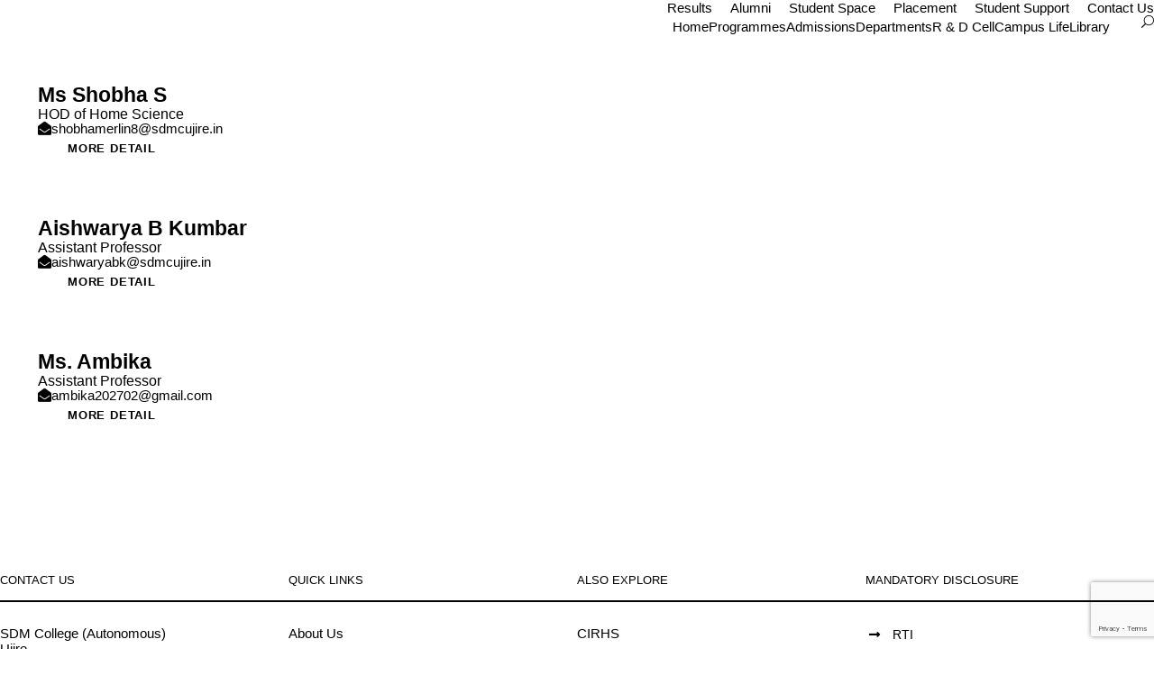

--- FILE ---
content_type: text/html; charset=UTF-8
request_url: https://www.sdmcujire.in/ug-biotech-faculty/hs-faculty/
body_size: 22773
content:
<!DOCTYPE html>
<html lang="en-US" class="no-js">
<head>
	<meta charset="UTF-8">
	<meta name="viewport" content="width=device-width, initial-scale=1">
	<link rel="profile" href="https://gmpg.org/xfn/11">
	<link rel="pingback" href="https://www.sdmcujire.in/xmlrpc.php">
	<title>HS-Faculty &#8211; SDM College, Ujire</title>
<meta name='robots' content='max-image-preview:large' />
	<style>img:is([sizes="auto" i], [sizes^="auto," i]) { contain-intrinsic-size: 3000px 1500px }</style>
	<link rel='dns-prefetch' href='//www.sdmcujire.in' />
<link rel='dns-prefetch' href='//fonts.googleapis.com' />
<link rel="alternate" type="application/rss+xml" title="SDM College, Ujire &raquo; Feed" href="https://www.sdmcujire.in/feed/" />
<link rel="alternate" type="application/rss+xml" title="SDM College, Ujire &raquo; Comments Feed" href="https://www.sdmcujire.in/comments/feed/" />
<link rel="alternate" type="text/calendar" title="SDM College, Ujire &raquo; iCal Feed" href="https://www.sdmcujire.in/events/?ical=1" />
<script type="text/javascript">
/* <![CDATA[ */
window._wpemojiSettings = {"baseUrl":"https:\/\/s.w.org\/images\/core\/emoji\/15.0.3\/72x72\/","ext":".png","svgUrl":"https:\/\/s.w.org\/images\/core\/emoji\/15.0.3\/svg\/","svgExt":".svg","source":{"concatemoji":"https:\/\/www.sdmcujire.in\/wp-includes\/js\/wp-emoji-release.min.js?ver=ec141654c1297ab0b414743e561e0b87"}};
/*! This file is auto-generated */
!function(i,n){var o,s,e;function c(e){try{var t={supportTests:e,timestamp:(new Date).valueOf()};sessionStorage.setItem(o,JSON.stringify(t))}catch(e){}}function p(e,t,n){e.clearRect(0,0,e.canvas.width,e.canvas.height),e.fillText(t,0,0);var t=new Uint32Array(e.getImageData(0,0,e.canvas.width,e.canvas.height).data),r=(e.clearRect(0,0,e.canvas.width,e.canvas.height),e.fillText(n,0,0),new Uint32Array(e.getImageData(0,0,e.canvas.width,e.canvas.height).data));return t.every(function(e,t){return e===r[t]})}function u(e,t,n){switch(t){case"flag":return n(e,"\ud83c\udff3\ufe0f\u200d\u26a7\ufe0f","\ud83c\udff3\ufe0f\u200b\u26a7\ufe0f")?!1:!n(e,"\ud83c\uddfa\ud83c\uddf3","\ud83c\uddfa\u200b\ud83c\uddf3")&&!n(e,"\ud83c\udff4\udb40\udc67\udb40\udc62\udb40\udc65\udb40\udc6e\udb40\udc67\udb40\udc7f","\ud83c\udff4\u200b\udb40\udc67\u200b\udb40\udc62\u200b\udb40\udc65\u200b\udb40\udc6e\u200b\udb40\udc67\u200b\udb40\udc7f");case"emoji":return!n(e,"\ud83d\udc26\u200d\u2b1b","\ud83d\udc26\u200b\u2b1b")}return!1}function f(e,t,n){var r="undefined"!=typeof WorkerGlobalScope&&self instanceof WorkerGlobalScope?new OffscreenCanvas(300,150):i.createElement("canvas"),a=r.getContext("2d",{willReadFrequently:!0}),o=(a.textBaseline="top",a.font="600 32px Arial",{});return e.forEach(function(e){o[e]=t(a,e,n)}),o}function t(e){var t=i.createElement("script");t.src=e,t.defer=!0,i.head.appendChild(t)}"undefined"!=typeof Promise&&(o="wpEmojiSettingsSupports",s=["flag","emoji"],n.supports={everything:!0,everythingExceptFlag:!0},e=new Promise(function(e){i.addEventListener("DOMContentLoaded",e,{once:!0})}),new Promise(function(t){var n=function(){try{var e=JSON.parse(sessionStorage.getItem(o));if("object"==typeof e&&"number"==typeof e.timestamp&&(new Date).valueOf()<e.timestamp+604800&&"object"==typeof e.supportTests)return e.supportTests}catch(e){}return null}();if(!n){if("undefined"!=typeof Worker&&"undefined"!=typeof OffscreenCanvas&&"undefined"!=typeof URL&&URL.createObjectURL&&"undefined"!=typeof Blob)try{var e="postMessage("+f.toString()+"("+[JSON.stringify(s),u.toString(),p.toString()].join(",")+"));",r=new Blob([e],{type:"text/javascript"}),a=new Worker(URL.createObjectURL(r),{name:"wpTestEmojiSupports"});return void(a.onmessage=function(e){c(n=e.data),a.terminate(),t(n)})}catch(e){}c(n=f(s,u,p))}t(n)}).then(function(e){for(var t in e)n.supports[t]=e[t],n.supports.everything=n.supports.everything&&n.supports[t],"flag"!==t&&(n.supports.everythingExceptFlag=n.supports.everythingExceptFlag&&n.supports[t]);n.supports.everythingExceptFlag=n.supports.everythingExceptFlag&&!n.supports.flag,n.DOMReady=!1,n.readyCallback=function(){n.DOMReady=!0}}).then(function(){return e}).then(function(){var e;n.supports.everything||(n.readyCallback(),(e=n.source||{}).concatemoji?t(e.concatemoji):e.wpemoji&&e.twemoji&&(t(e.twemoji),t(e.wpemoji)))}))}((window,document),window._wpemojiSettings);
/* ]]> */
</script>
<link rel='stylesheet' id='lbg-evento-dcalendar-css-css' href='https://www.sdmcujire.in/wp-content/plugins/lbg_evento/evento/css/dcalendar.picker.css?ver=ec141654c1297ab0b414743e561e0b87' type='text/css' media='all' />
<link rel='stylesheet' id='lbg-evento-site-css-css' href='https://www.sdmcujire.in/wp-content/plugins/lbg_evento/evento/css/lbg_evento.css?ver=ec141654c1297ab0b414743e561e0b87' type='text/css' media='all' />
<style id='wp-emoji-styles-inline-css' type='text/css'>

	img.wp-smiley, img.emoji {
		display: inline !important;
		border: none !important;
		box-shadow: none !important;
		height: 1em !important;
		width: 1em !important;
		margin: 0 0.07em !important;
		vertical-align: -0.1em !important;
		background: none !important;
		padding: 0 !important;
	}
</style>
<link rel='stylesheet' id='wp-block-library-css' href='https://www.sdmcujire.in/wp-includes/css/dist/block-library/style.min.css?ver=ec141654c1297ab0b414743e561e0b87' type='text/css' media='all' />
<style id='classic-theme-styles-inline-css' type='text/css'>
/*! This file is auto-generated */
.wp-block-button__link{color:#fff;background-color:#32373c;border-radius:9999px;box-shadow:none;text-decoration:none;padding:calc(.667em + 2px) calc(1.333em + 2px);font-size:1.125em}.wp-block-file__button{background:#32373c;color:#fff;text-decoration:none}
</style>
<style id='global-styles-inline-css' type='text/css'>
:root{--wp--preset--aspect-ratio--square: 1;--wp--preset--aspect-ratio--4-3: 4/3;--wp--preset--aspect-ratio--3-4: 3/4;--wp--preset--aspect-ratio--3-2: 3/2;--wp--preset--aspect-ratio--2-3: 2/3;--wp--preset--aspect-ratio--16-9: 16/9;--wp--preset--aspect-ratio--9-16: 9/16;--wp--preset--color--black: #000000;--wp--preset--color--cyan-bluish-gray: #abb8c3;--wp--preset--color--white: #ffffff;--wp--preset--color--pale-pink: #f78da7;--wp--preset--color--vivid-red: #cf2e2e;--wp--preset--color--luminous-vivid-orange: #ff6900;--wp--preset--color--luminous-vivid-amber: #fcb900;--wp--preset--color--light-green-cyan: #7bdcb5;--wp--preset--color--vivid-green-cyan: #00d084;--wp--preset--color--pale-cyan-blue: #8ed1fc;--wp--preset--color--vivid-cyan-blue: #0693e3;--wp--preset--color--vivid-purple: #9b51e0;--wp--preset--gradient--vivid-cyan-blue-to-vivid-purple: linear-gradient(135deg,rgba(6,147,227,1) 0%,rgb(155,81,224) 100%);--wp--preset--gradient--light-green-cyan-to-vivid-green-cyan: linear-gradient(135deg,rgb(122,220,180) 0%,rgb(0,208,130) 100%);--wp--preset--gradient--luminous-vivid-amber-to-luminous-vivid-orange: linear-gradient(135deg,rgba(252,185,0,1) 0%,rgba(255,105,0,1) 100%);--wp--preset--gradient--luminous-vivid-orange-to-vivid-red: linear-gradient(135deg,rgba(255,105,0,1) 0%,rgb(207,46,46) 100%);--wp--preset--gradient--very-light-gray-to-cyan-bluish-gray: linear-gradient(135deg,rgb(238,238,238) 0%,rgb(169,184,195) 100%);--wp--preset--gradient--cool-to-warm-spectrum: linear-gradient(135deg,rgb(74,234,220) 0%,rgb(151,120,209) 20%,rgb(207,42,186) 40%,rgb(238,44,130) 60%,rgb(251,105,98) 80%,rgb(254,248,76) 100%);--wp--preset--gradient--blush-light-purple: linear-gradient(135deg,rgb(255,206,236) 0%,rgb(152,150,240) 100%);--wp--preset--gradient--blush-bordeaux: linear-gradient(135deg,rgb(254,205,165) 0%,rgb(254,45,45) 50%,rgb(107,0,62) 100%);--wp--preset--gradient--luminous-dusk: linear-gradient(135deg,rgb(255,203,112) 0%,rgb(199,81,192) 50%,rgb(65,88,208) 100%);--wp--preset--gradient--pale-ocean: linear-gradient(135deg,rgb(255,245,203) 0%,rgb(182,227,212) 50%,rgb(51,167,181) 100%);--wp--preset--gradient--electric-grass: linear-gradient(135deg,rgb(202,248,128) 0%,rgb(113,206,126) 100%);--wp--preset--gradient--midnight: linear-gradient(135deg,rgb(2,3,129) 0%,rgb(40,116,252) 100%);--wp--preset--font-size--small: 13px;--wp--preset--font-size--medium: 20px;--wp--preset--font-size--large: 36px;--wp--preset--font-size--x-large: 42px;--wp--preset--spacing--20: 0.44rem;--wp--preset--spacing--30: 0.67rem;--wp--preset--spacing--40: 1rem;--wp--preset--spacing--50: 1.5rem;--wp--preset--spacing--60: 2.25rem;--wp--preset--spacing--70: 3.38rem;--wp--preset--spacing--80: 5.06rem;--wp--preset--shadow--natural: 6px 6px 9px rgba(0, 0, 0, 0.2);--wp--preset--shadow--deep: 12px 12px 50px rgba(0, 0, 0, 0.4);--wp--preset--shadow--sharp: 6px 6px 0px rgba(0, 0, 0, 0.2);--wp--preset--shadow--outlined: 6px 6px 0px -3px rgba(255, 255, 255, 1), 6px 6px rgba(0, 0, 0, 1);--wp--preset--shadow--crisp: 6px 6px 0px rgba(0, 0, 0, 1);}:where(.is-layout-flex){gap: 0.5em;}:where(.is-layout-grid){gap: 0.5em;}body .is-layout-flex{display: flex;}.is-layout-flex{flex-wrap: wrap;align-items: center;}.is-layout-flex > :is(*, div){margin: 0;}body .is-layout-grid{display: grid;}.is-layout-grid > :is(*, div){margin: 0;}:where(.wp-block-columns.is-layout-flex){gap: 2em;}:where(.wp-block-columns.is-layout-grid){gap: 2em;}:where(.wp-block-post-template.is-layout-flex){gap: 1.25em;}:where(.wp-block-post-template.is-layout-grid){gap: 1.25em;}.has-black-color{color: var(--wp--preset--color--black) !important;}.has-cyan-bluish-gray-color{color: var(--wp--preset--color--cyan-bluish-gray) !important;}.has-white-color{color: var(--wp--preset--color--white) !important;}.has-pale-pink-color{color: var(--wp--preset--color--pale-pink) !important;}.has-vivid-red-color{color: var(--wp--preset--color--vivid-red) !important;}.has-luminous-vivid-orange-color{color: var(--wp--preset--color--luminous-vivid-orange) !important;}.has-luminous-vivid-amber-color{color: var(--wp--preset--color--luminous-vivid-amber) !important;}.has-light-green-cyan-color{color: var(--wp--preset--color--light-green-cyan) !important;}.has-vivid-green-cyan-color{color: var(--wp--preset--color--vivid-green-cyan) !important;}.has-pale-cyan-blue-color{color: var(--wp--preset--color--pale-cyan-blue) !important;}.has-vivid-cyan-blue-color{color: var(--wp--preset--color--vivid-cyan-blue) !important;}.has-vivid-purple-color{color: var(--wp--preset--color--vivid-purple) !important;}.has-black-background-color{background-color: var(--wp--preset--color--black) !important;}.has-cyan-bluish-gray-background-color{background-color: var(--wp--preset--color--cyan-bluish-gray) !important;}.has-white-background-color{background-color: var(--wp--preset--color--white) !important;}.has-pale-pink-background-color{background-color: var(--wp--preset--color--pale-pink) !important;}.has-vivid-red-background-color{background-color: var(--wp--preset--color--vivid-red) !important;}.has-luminous-vivid-orange-background-color{background-color: var(--wp--preset--color--luminous-vivid-orange) !important;}.has-luminous-vivid-amber-background-color{background-color: var(--wp--preset--color--luminous-vivid-amber) !important;}.has-light-green-cyan-background-color{background-color: var(--wp--preset--color--light-green-cyan) !important;}.has-vivid-green-cyan-background-color{background-color: var(--wp--preset--color--vivid-green-cyan) !important;}.has-pale-cyan-blue-background-color{background-color: var(--wp--preset--color--pale-cyan-blue) !important;}.has-vivid-cyan-blue-background-color{background-color: var(--wp--preset--color--vivid-cyan-blue) !important;}.has-vivid-purple-background-color{background-color: var(--wp--preset--color--vivid-purple) !important;}.has-black-border-color{border-color: var(--wp--preset--color--black) !important;}.has-cyan-bluish-gray-border-color{border-color: var(--wp--preset--color--cyan-bluish-gray) !important;}.has-white-border-color{border-color: var(--wp--preset--color--white) !important;}.has-pale-pink-border-color{border-color: var(--wp--preset--color--pale-pink) !important;}.has-vivid-red-border-color{border-color: var(--wp--preset--color--vivid-red) !important;}.has-luminous-vivid-orange-border-color{border-color: var(--wp--preset--color--luminous-vivid-orange) !important;}.has-luminous-vivid-amber-border-color{border-color: var(--wp--preset--color--luminous-vivid-amber) !important;}.has-light-green-cyan-border-color{border-color: var(--wp--preset--color--light-green-cyan) !important;}.has-vivid-green-cyan-border-color{border-color: var(--wp--preset--color--vivid-green-cyan) !important;}.has-pale-cyan-blue-border-color{border-color: var(--wp--preset--color--pale-cyan-blue) !important;}.has-vivid-cyan-blue-border-color{border-color: var(--wp--preset--color--vivid-cyan-blue) !important;}.has-vivid-purple-border-color{border-color: var(--wp--preset--color--vivid-purple) !important;}.has-vivid-cyan-blue-to-vivid-purple-gradient-background{background: var(--wp--preset--gradient--vivid-cyan-blue-to-vivid-purple) !important;}.has-light-green-cyan-to-vivid-green-cyan-gradient-background{background: var(--wp--preset--gradient--light-green-cyan-to-vivid-green-cyan) !important;}.has-luminous-vivid-amber-to-luminous-vivid-orange-gradient-background{background: var(--wp--preset--gradient--luminous-vivid-amber-to-luminous-vivid-orange) !important;}.has-luminous-vivid-orange-to-vivid-red-gradient-background{background: var(--wp--preset--gradient--luminous-vivid-orange-to-vivid-red) !important;}.has-very-light-gray-to-cyan-bluish-gray-gradient-background{background: var(--wp--preset--gradient--very-light-gray-to-cyan-bluish-gray) !important;}.has-cool-to-warm-spectrum-gradient-background{background: var(--wp--preset--gradient--cool-to-warm-spectrum) !important;}.has-blush-light-purple-gradient-background{background: var(--wp--preset--gradient--blush-light-purple) !important;}.has-blush-bordeaux-gradient-background{background: var(--wp--preset--gradient--blush-bordeaux) !important;}.has-luminous-dusk-gradient-background{background: var(--wp--preset--gradient--luminous-dusk) !important;}.has-pale-ocean-gradient-background{background: var(--wp--preset--gradient--pale-ocean) !important;}.has-electric-grass-gradient-background{background: var(--wp--preset--gradient--electric-grass) !important;}.has-midnight-gradient-background{background: var(--wp--preset--gradient--midnight) !important;}.has-small-font-size{font-size: var(--wp--preset--font-size--small) !important;}.has-medium-font-size{font-size: var(--wp--preset--font-size--medium) !important;}.has-large-font-size{font-size: var(--wp--preset--font-size--large) !important;}.has-x-large-font-size{font-size: var(--wp--preset--font-size--x-large) !important;}
:where(.wp-block-post-template.is-layout-flex){gap: 1.25em;}:where(.wp-block-post-template.is-layout-grid){gap: 1.25em;}
:where(.wp-block-columns.is-layout-flex){gap: 2em;}:where(.wp-block-columns.is-layout-grid){gap: 2em;}
:root :where(.wp-block-pullquote){font-size: 1.5em;line-height: 1.6;}
</style>
<link rel='stylesheet' id='contact-form-7-css' href='https://www.sdmcujire.in/wp-content/plugins/contact-form-7/includes/css/styles.css?ver=6.0.4' type='text/css' media='all' />
<link rel='stylesheet' id='gdlr-core-google-font-css' href='https://fonts.googleapis.com/css?family=Poppins%3A100%2C100italic%2C200%2C200italic%2C300%2C300italic%2Cregular%2Citalic%2C500%2C500italic%2C600%2C600italic%2C700%2C700italic%2C800%2C800italic%2C900%2C900italic%7CABeeZee%3Aregular%2Citalic&#038;subset=latin%2Clatin-ext%2Cdevanagari&#038;ver=6.7.2' type='text/css' media='all' />
<link rel='stylesheet' id='gdlr-core-plugin-css' href='https://www.sdmcujire.in/wp-content/plugins/goodlayers-core/plugins/combine/style.css?ver=ec141654c1297ab0b414743e561e0b87' type='text/css' media='all' />
<link rel='stylesheet' id='gdlr-core-page-builder-css' href='https://www.sdmcujire.in/wp-content/plugins/goodlayers-core/include/css/page-builder.css?ver=ec141654c1297ab0b414743e561e0b87' type='text/css' media='all' />
<link rel='stylesheet' id='collapscore-css-css' href='https://www.sdmcujire.in/wp-content/plugins/jquery-collapse-o-matic/css/core_style.css?ver=1.0' type='text/css' media='all' />
<link rel='stylesheet' id='collapseomatic-css-css' href='https://www.sdmcujire.in/wp-content/plugins/jquery-collapse-o-matic/css/light_style.css?ver=1.6' type='text/css' media='all' />
<link rel='stylesheet' id='bwg_fonts-css' href='https://www.sdmcujire.in/wp-content/plugins/photo-gallery/css/bwg-fonts/fonts.css?ver=0.0.1' type='text/css' media='all' />
<link rel='stylesheet' id='sumoselect-css' href='https://www.sdmcujire.in/wp-content/plugins/photo-gallery/css/sumoselect.min.css?ver=3.3.24' type='text/css' media='all' />
<link rel='stylesheet' id='mCustomScrollbar-css' href='https://www.sdmcujire.in/wp-content/plugins/photo-gallery/css/jquery.mCustomScrollbar.min.css?ver=3.1.5' type='text/css' media='all' />
<link rel='stylesheet' id='bwg_googlefonts-css' href='https://fonts.googleapis.com/css?family=Ubuntu&#038;subset=greek,latin,greek-ext,vietnamese,cyrillic-ext,latin-ext,cyrillic' type='text/css' media='all' />
<link rel='stylesheet' id='bwg_frontend-css' href='https://www.sdmcujire.in/wp-content/plugins/photo-gallery/css/styles.min.css?ver=1.5.84' type='text/css' media='all' />
<link rel='stylesheet' id='wpos-slick-style-css' href='https://www.sdmcujire.in/wp-content/plugins/wp-responsive-recent-post-slider/assets/css/slick.css?ver=3.4' type='text/css' media='all' />
<link rel='stylesheet' id='wppsac-public-style-css' href='https://www.sdmcujire.in/wp-content/plugins/wp-responsive-recent-post-slider/assets/css/recent-post-style.css?ver=3.4' type='text/css' media='all' />
<link rel='stylesheet' id='rt-team-css-css' href='https://www.sdmcujire.in/wp-content/plugins/tlp-team/assets/css/tlpteam.css?ver=5.0.6' type='text/css' media='all' />
<link rel='stylesheet' id='kingster-style-core-css' href='https://www.sdmcujire.in/wp-content/themes/kingster/css/style-core.css?ver=ec141654c1297ab0b414743e561e0b87' type='text/css' media='all' />
<link rel='stylesheet' id='kingster-custom-style-css' href='https://www.sdmcujire.in/wp-content/uploads/kingster-style-custom.css?1752564195&#038;ver=6.7.2' type='text/css' media='all' />
<link rel='stylesheet' id='ms-main-css' href='https://www.sdmcujire.in/wp-content/plugins/masterslider/public/assets/css/masterslider.main.css?ver=3.7.8' type='text/css' media='all' />
<link rel='stylesheet' id='ms-custom-css' href='https://www.sdmcujire.in/wp-content/uploads/masterslider/custom.css?ver=9.8' type='text/css' media='all' />
<link rel='stylesheet' id='dashicons-css' href='https://www.sdmcujire.in/wp-includes/css/dashicons.min.css?ver=ec141654c1297ab0b414743e561e0b87' type='text/css' media='all' />
<link rel='stylesheet' id='kingster-learnpress-css' href='https://www.sdmcujire.in/wp-content/themes/kingster/learnpress/kingster-learnpress.css?ver=ec141654c1297ab0b414743e561e0b87' type='text/css' media='all' />
<link rel='stylesheet' id='kingster-learnpress-pb-css' href='https://www.sdmcujire.in/wp-content/themes/kingster/learnpress/kingster-learnpress-pb.css?ver=ec141654c1297ab0b414743e561e0b87' type='text/css' media='all' />
<!--n2css--><script type="text/javascript" src="https://www.sdmcujire.in/wp-includes/js/jquery/jquery.min.js?ver=3.7.1" id="jquery-core-js"></script>
<script type="text/javascript" src="https://www.sdmcujire.in/wp-includes/js/jquery/jquery-migrate.min.js?ver=3.4.1" id="jquery-migrate-js"></script>
<script type="text/javascript" src="https://www.sdmcujire.in/wp-content/plugins/lbg_evento/evento/js/26e31fe740.js?ver=ec141654c1297ab0b414743e561e0b87" id="lbg-evento-26e31fe740-js"></script>
<script type="text/javascript" src="https://www.sdmcujire.in/wp-content/plugins/lbg_evento/evento/js/lbg_evento.js?ver=ec141654c1297ab0b414743e561e0b87" id="lbg-evento-js"></script>
<script type="text/javascript" src="https://www.sdmcujire.in/wp-content/plugins/lbg_evento/evento/js/dcalendar.picker.js?ver=ec141654c1297ab0b414743e561e0b87" id="lbg-dcalendar-js"></script>
<script type="text/javascript" src="https://www.sdmcujire.in/wp-content/plugins/photo-gallery/js/jquery.sumoselect.min.js?ver=3.3.24" id="sumoselect-js"></script>
<script type="text/javascript" src="https://www.sdmcujire.in/wp-content/plugins/photo-gallery/js/jquery.mobile.min.js?ver=1.4.5" id="jquery-mobile-js"></script>
<script type="text/javascript" src="https://www.sdmcujire.in/wp-content/plugins/photo-gallery/js/jquery.mCustomScrollbar.concat.min.js?ver=3.1.5" id="mCustomScrollbar-js"></script>
<script type="text/javascript" src="https://www.sdmcujire.in/wp-content/plugins/photo-gallery/js/jquery.fullscreen.min.js?ver=0.6.0" id="jquery-fullscreen-js"></script>
<script type="text/javascript" id="bwg_frontend-js-extra">
/* <![CDATA[ */
var bwg_objectsL10n = {"bwg_field_required":"field is required.","bwg_mail_validation":"This is not a valid email address.","bwg_search_result":"There are no images matching your search.","bwg_select_tag":"Select Tag","bwg_order_by":"Order By","bwg_search":"Search","bwg_show_ecommerce":"Show Ecommerce","bwg_hide_ecommerce":"Hide Ecommerce","bwg_show_comments":"Show Comments","bwg_hide_comments":"Hide Comments","bwg_restore":"Restore","bwg_maximize":"Maximize","bwg_fullscreen":"Fullscreen","bwg_exit_fullscreen":"Exit Fullscreen","bwg_search_tag":"SEARCH...","bwg_tag_no_match":"No tags found","bwg_all_tags_selected":"All tags selected","bwg_tags_selected":"tags selected","play":"Play","pause":"Pause","is_pro":"","bwg_play":"Play","bwg_pause":"Pause","bwg_hide_info":"Hide info","bwg_show_info":"Show info","bwg_hide_rating":"Hide rating","bwg_show_rating":"Show rating","ok":"Ok","cancel":"Cancel","select_all":"Select all","lazy_load":"0","lazy_loader":"https:\/\/www.sdmcujire.in\/wp-content\/plugins\/photo-gallery\/images\/ajax_loader.png","front_ajax":"0","bwg_tag_see_all":"see all tags","bwg_tag_see_less":"see less tags"};
/* ]]> */
</script>
<script type="text/javascript" src="https://www.sdmcujire.in/wp-content/plugins/photo-gallery/js/scripts.min.js?ver=1.5.84" id="bwg_frontend-js"></script>
<script type="text/javascript" src="//www.sdmcujire.in/wp-content/plugins/revslider/sr6/assets/js/rbtools.min.js?ver=ec141654c1297ab0b414743e561e0b873" async id="tp-tools-js"></script>
<script type="text/javascript" src="//www.sdmcujire.in/wp-content/plugins/revslider/sr6/assets/js/rs6.min.js?ver=ec141654c1297ab0b414743e561e0b873" async id="revmin-js"></script>
<!--[if lt IE 9]>
<script type="text/javascript" src="https://www.sdmcujire.in/wp-content/themes/kingster/js/html5.js?ver=ec141654c1297ab0b414743e561e0b87" id="kingster-html5js-js"></script>
<![endif]-->
<script type="text/javascript" src="https://www.sdmcujire.in/wp-content/themes/kingster/learnpress/kingster-learnpress.js?ver=ec141654c1297ab0b414743e561e0b87" id="kingster-learnpress-js"></script>
<link rel="https://api.w.org/" href="https://www.sdmcujire.in/wp-json/" /><link rel="alternate" title="JSON" type="application/json" href="https://www.sdmcujire.in/wp-json/wp/v2/pages/7262" /><link rel="canonical" href="https://www.sdmcujire.in/ug-biotech-faculty/hs-faculty/" />
<link rel="alternate" title="oEmbed (JSON)" type="application/json+oembed" href="https://www.sdmcujire.in/wp-json/oembed/1.0/embed?url=https%3A%2F%2Fwww.sdmcujire.in%2Fug-biotech-faculty%2Fhs-faculty%2F" />
<link rel="alternate" title="oEmbed (XML)" type="text/xml+oembed" href="https://www.sdmcujire.in/wp-json/oembed/1.0/embed?url=https%3A%2F%2Fwww.sdmcujire.in%2Fug-biotech-faculty%2Fhs-faculty%2F&#038;format=xml" />
<script>var ms_grabbing_curosr='https://www.sdmcujire.in/wp-content/plugins/masterslider/public/assets/css/common/grabbing.cur',ms_grab_curosr='https://www.sdmcujire.in/wp-content/plugins/masterslider/public/assets/css/common/grab.cur';</script>
<meta name="generator" content="MasterSlider 3.7.8 - Responsive Touch Image Slider" />
<meta name="tec-api-version" content="v1"><meta name="tec-api-origin" content="https://www.sdmcujire.in"><link rel="alternate" href="https://www.sdmcujire.in/wp-json/tribe/events/v1/" /><meta name="generator" content="Powered by Slider Revolution 6.7.23 - responsive, Mobile-Friendly Slider Plugin for WordPress with comfortable drag and drop interface." />
<link rel="icon" href="https://www.sdmcujire.in/wp-content/uploads/2018/12/cropped-logo-3-2-32x32.png" sizes="32x32" />
<link rel="icon" href="https://www.sdmcujire.in/wp-content/uploads/2018/12/cropped-logo-3-2-192x192.png" sizes="192x192" />
<link rel="apple-touch-icon" href="https://www.sdmcujire.in/wp-content/uploads/2018/12/cropped-logo-3-2-180x180.png" />
<meta name="msapplication-TileImage" content="https://www.sdmcujire.in/wp-content/uploads/2018/12/cropped-logo-3-2-270x270.png" />
<script>function disable_kingster_license_check() {
    add_filter('kingster_license_status', function($status) {
        return 'valid';
    });
}
disable_kingster_license_check();</script><script>function setREVStartSize(e){
			//window.requestAnimationFrame(function() {
				window.RSIW = window.RSIW===undefined ? window.innerWidth : window.RSIW;
				window.RSIH = window.RSIH===undefined ? window.innerHeight : window.RSIH;
				try {
					var pw = document.getElementById(e.c).parentNode.offsetWidth,
						newh;
					pw = pw===0 || isNaN(pw) || (e.l=="fullwidth" || e.layout=="fullwidth") ? window.RSIW : pw;
					e.tabw = e.tabw===undefined ? 0 : parseInt(e.tabw);
					e.thumbw = e.thumbw===undefined ? 0 : parseInt(e.thumbw);
					e.tabh = e.tabh===undefined ? 0 : parseInt(e.tabh);
					e.thumbh = e.thumbh===undefined ? 0 : parseInt(e.thumbh);
					e.tabhide = e.tabhide===undefined ? 0 : parseInt(e.tabhide);
					e.thumbhide = e.thumbhide===undefined ? 0 : parseInt(e.thumbhide);
					e.mh = e.mh===undefined || e.mh=="" || e.mh==="auto" ? 0 : parseInt(e.mh,0);
					if(e.layout==="fullscreen" || e.l==="fullscreen")
						newh = Math.max(e.mh,window.RSIH);
					else{
						e.gw = Array.isArray(e.gw) ? e.gw : [e.gw];
						for (var i in e.rl) if (e.gw[i]===undefined || e.gw[i]===0) e.gw[i] = e.gw[i-1];
						e.gh = e.el===undefined || e.el==="" || (Array.isArray(e.el) && e.el.length==0)? e.gh : e.el;
						e.gh = Array.isArray(e.gh) ? e.gh : [e.gh];
						for (var i in e.rl) if (e.gh[i]===undefined || e.gh[i]===0) e.gh[i] = e.gh[i-1];
											
						var nl = new Array(e.rl.length),
							ix = 0,
							sl;
						e.tabw = e.tabhide>=pw ? 0 : e.tabw;
						e.thumbw = e.thumbhide>=pw ? 0 : e.thumbw;
						e.tabh = e.tabhide>=pw ? 0 : e.tabh;
						e.thumbh = e.thumbhide>=pw ? 0 : e.thumbh;
						for (var i in e.rl) nl[i] = e.rl[i]<window.RSIW ? 0 : e.rl[i];
						sl = nl[0];
						for (var i in nl) if (sl>nl[i] && nl[i]>0) { sl = nl[i]; ix=i;}
						var m = pw>(e.gw[ix]+e.tabw+e.thumbw) ? 1 : (pw-(e.tabw+e.thumbw)) / (e.gw[ix]);
						newh =  (e.gh[ix] * m) + (e.tabh + e.thumbh);
					}
					var el = document.getElementById(e.c);
					if (el!==null && el) el.style.height = newh+"px";
					el = document.getElementById(e.c+"_wrapper");
					if (el!==null && el) {
						el.style.height = newh+"px";
						el.style.display = "block";
					}
				} catch(e){
					console.log("Failure at Presize of Slider:" + e)
				}
			//});
		  };</script>
		<style type="text/css" id="wp-custom-css">
			/* W3.CSS 4.15 December 2020 by Jan Egil and Borge Refsnes */
html{box-sizing:border-box}*,*:before,*:after{box-sizing:inherit}
/* Extract from normalize.css by Nicolas Gallagher and Jonathan Neal git.io/normalize */
html{-ms-text-size-adjust:100%;-webkit-text-size-adjust:100%}body{margin:0}
article,aside,details,figcaption,figure,footer,header,main,menu,nav,section{display:block}summary{display:list-item}
audio,canvas,progress,video{display:inline-block}progress{vertical-align:baseline}
audio:not([controls]){display:none;height:0}[hidden],template{display:none}
a{background-color:transparent}a:active,a:hover{outline-width:0}
abbr[title]{border-bottom:none;text-decoration:underline;text-decoration:underline dotted}
b,strong{font-weight:bolder}dfn{font-style:italic}mark{background:#ff0;color:#000}
small{font-size:80%}sub,sup{font-size:75%;line-height:0;position:relative;vertical-align:baseline}
sub{bottom:-0.25em}sup{top:-0.5em}figure{margin:1em 40px}img{border-style:none}
code,kbd,pre,samp{font-family:monospace,monospace;font-size:1em}hr{box-sizing:content-box;height:0;overflow:visible}
button,input,select,textarea,optgroup{font:inherit;margin:0}optgroup{font-weight:bold}
button,input{overflow:visible}button,select{text-transform:none}
button,[type=button],[type=reset],[type=submit]{-webkit-appearance:button}
button::-moz-focus-inner,[type=button]::-moz-focus-inner,[type=reset]::-moz-focus-inner,[type=submit]::-moz-focus-inner{border-style:none;padding:0}
button:-moz-focusring,[type=button]:-moz-focusring,[type=reset]:-moz-focusring,[type=submit]:-moz-focusring{outline:1px dotted ButtonText}
fieldset{border:1px solid #c0c0c0;margin:0 2px;padding:.35em .625em .75em}
legend{color:inherit;display:table;max-width:100%;padding:0;white-space:normal}textarea{overflow:auto}
[type=checkbox],[type=radio]{padding:0}
[type=number]::-webkit-inner-spin-button,[type=number]::-webkit-outer-spin-button{height:auto}
[type=search]{-webkit-appearance:textfield;outline-offset:-2px}
[type=search]::-webkit-search-decoration{-webkit-appearance:none}
::-webkit-file-upload-button{-webkit-appearance:button;font:inherit}
/* End extract */
html,body{
	font-family:Verdana,sans-serif;
	font-size:15px;
	line-height:normal
}html{overflow-x:hidden}
h1{font-size:36px}h2{font-size:30px}h3{font-size:24px}h4{font-size:20px}h5{font-size:18px}h6{font-size:16px}
.w3-serif{font-family:serif}.w3-sans-serif{font-family:sans-serif}.w3-cursive{font-family:cursive}.w3-monospace{font-family:monospace}
h1,h2,h3,h4,h5,h6{font-family:"Segoe UI",Arial,sans-serif;font-weight:400;margin:10px 0}.w3-wide{letter-spacing:4px}
hr{border:0;border-top:1px solid #eee;margin:20px 0}
.w3-image{max-width:100%;height:auto}img{vertical-align:middle}a{color:inherit}
.w3-table,.w3-table-all{border-collapse:collapse;border-spacing:0;width:100%;display:table}.w3-table-all{border:1px solid #ccc}
.w3-bordered tr,.w3-table-all tr{border-bottom:1px solid #ddd}.w3-striped tbody tr:nth-child(even){background-color:#f1f1f1}
.w3-table-all tr:nth-child(odd){background-color:#fff}.w3-table-all tr:nth-child(even){background-color:#f1f1f1}
.w3-hoverable tbody tr:hover,.w3-ul.w3-hoverable li:hover{background-color:#ccc}.w3-centered tr th,.w3-centered tr td{text-align:center}
.w3-table td,.w3-table th,.w3-table-all td,.w3-table-all th{padding:8px 8px;display:table-cell;text-align:left;vertical-align:top}
.w3-table th:first-child,.w3-table td:first-child,.w3-table-all th:first-child,.w3-table-all td:first-child{padding-left:16px}
.w3-btn,.w3-button{border:none;display:inline-block;padding:8px 16px;vertical-align:middle;overflow:hidden;text-decoration:none;color:inherit;background-color:inherit;text-align:center;cursor:pointer;white-space:nowrap}
.w3-btn:hover{box-shadow:0 8px 16px 0 rgba(0,0,0,0.2),0 6px 20px 0 rgba(0,0,0,0.19)}
.w3-btn,.w3-button{-webkit-touch-callout:none;-webkit-user-select:none;-khtml-user-select:none;-moz-user-select:none;-ms-user-select:none;user-select:none}   
.w3-disabled,.w3-btn:disabled,.w3-button:disabled{cursor:not-allowed;opacity:0.3}.w3-disabled *,:disabled *{pointer-events:none}
.w3-btn.w3-disabled:hover,.w3-btn:disabled:hover{box-shadow:none}
.w3-badge,.w3-tag{background-color:#000;color:#fff;display:inline-block;padding-left:8px;padding-right:8px;text-align:center}.w3-badge{border-radius:50%}
.w3-ul{list-style-type:none;padding:0;margin:0}.w3-ul li{padding:8px 16px;border-bottom:1px solid #ddd}.w3-ul li:last-child{border-bottom:none}
.w3-tooltip,.w3-display-container{position:relative}.w3-tooltip .w3-text{display:none}.w3-tooltip:hover .w3-text{display:inline-block}
.w3-ripple:active{opacity:0.5}.w3-ripple{transition:opacity 0s}
.w3-input{padding:8px;display:block;border:none;border-bottom:1px solid #ccc;width:100%}
.w3-select{padding:9px 0;width:100%;border:none;border-bottom:1px solid #ccc}
.w3-dropdown-click,.w3-dropdown-hover{position:relative;display:inline-block;cursor:pointer}
.w3-dropdown-hover:hover .w3-dropdown-content{display:block}
.w3-dropdown-hover:first-child,.w3-dropdown-click:hover{background-color:#ccc;color:#000}
.w3-dropdown-hover:hover > .w3-button:first-child,.w3-dropdown-click:hover > .w3-button:first-child{background-color:#ccc;color:#000}
.w3-dropdown-content{cursor:auto;color:#000;background-color:#fff;display:none;position:absolute;min-width:160px;margin:0;padding:0;z-index:1}
.w3-check,.w3-radio{width:24px;height:24px;position:relative;top:6px}
.w3-sidebar{height:100%;width:200px;background-color:#fff;position:fixed!important;z-index:1;overflow:auto}
.w3-bar-block .w3-dropdown-hover,.w3-bar-block .w3-dropdown-click{width:100%}
.w3-bar-block .w3-dropdown-hover .w3-dropdown-content,.w3-bar-block .w3-dropdown-click .w3-dropdown-content{min-width:100%}
.w3-bar-block .w3-dropdown-hover .w3-button,.w3-bar-block .w3-dropdown-click .w3-button{width:100%;text-align:left;padding:8px 16px}
.w3-main,#main{transition:margin-left .4s}
.w3-modal{z-index:3;display:none;padding-top:100px;position:fixed;left:0;top:0;width:100%;height:100%;overflow:auto;background-color:rgb(0,0,0);background-color:rgba(0,0,0,0.4)}
.w3-modal-content{margin:auto;background-color:#fff;position:relative;padding:0;outline:0;width:600px}
.w3-bar{width:100%;overflow:hidden}.w3-center .w3-bar{display:inline-block;width:auto}
.w3-bar .w3-bar-item{padding:8px 16px;float:left;width:auto;border:none;display:block;outline:0}
.w3-bar .w3-dropdown-hover,.w3-bar .w3-dropdown-click{position:static;float:left}
.w3-bar .w3-button{white-space:normal}
.w3-bar-block .w3-bar-item{width:100%;display:block;padding:8px 16px;text-align:left;border:none;white-space:normal;float:none;outline:0}
.w3-bar-block.w3-center .w3-bar-item{text-align:center}.w3-block{display:block;width:100%}
.w3-responsive{display:block;overflow-x:auto}
.w3-container:after,.w3-container:before,.w3-panel:after,.w3-panel:before,.w3-row:after,.w3-row:before,.w3-row-padding:after,.w3-row-padding:before,
.w3-cell-row:before,.w3-cell-row:after,.w3-clear:after,.w3-clear:before,.w3-bar:before,.w3-bar:after{content:"";display:table;clear:both}
.w3-col,.w3-half,.w3-third,.w3-twothird,.w3-threequarter,.w3-quarter{float:left;width:100%}
.w3-col.s1{width:8.33333%}.w3-col.s2{width:16.66666%}.w3-col.s3{width:24.99999%}.w3-col.s4{width:33.33333%}
.w3-col.s5{width:41.66666%}.w3-col.s6{width:49.99999%}.w3-col.s7{width:58.33333%}.w3-col.s8{width:66.66666%}
.w3-col.s9{width:74.99999%}.w3-col.s10{width:83.33333%}.w3-col.s11{width:91.66666%}.w3-col.s12{width:99.99999%}
@media (min-width:601px){.w3-col.m1{width:8.33333%}.w3-col.m2{width:16.66666%}.w3-col.m3,.w3-quarter{width:24.99999%}.w3-col.m4,.w3-third{width:33.33333%}
.w3-col.m5{width:41.66666%}.w3-col.m6,.w3-half{width:49.99999%}.w3-col.m7{width:58.33333%}.w3-col.m8,.w3-twothird{width:66.66666%}
.w3-col.m9,.w3-threequarter{width:74.99999%}.w3-col.m10{width:83.33333%}.w3-col.m11{width:91.66666%}.w3-col.m12{width:99.99999%}}
@media (min-width:993px){.w3-col.l1{width:8.33333%}.w3-col.l2{width:16.66666%}.w3-col.l3{width:24.99999%}.w3-col.l4{width:33.33333%}
.w3-col.l5{width:41.66666%}.w3-col.l6{width:49.99999%}.w3-col.l7{width:58.33333%}.w3-col.l8{width:66.66666%}
.w3-col.l9{width:74.99999%}.w3-col.l10{width:83.33333%}.w3-col.l11{width:91.66666%}.w3-col.l12{width:99.99999%}}
.w3-rest{overflow:hidden}.w3-stretch{margin-left:-16px;margin-right:-16px}
.w3-content,.w3-auto{margin-left:auto;margin-right:auto}.w3-content{max-width:980px}.w3-auto{max-width:1140px}
.w3-cell-row{display:table;width:100%}.w3-cell{display:table-cell}
.w3-cell-top{vertical-align:top}.w3-cell-middle{vertical-align:middle}.w3-cell-bottom{vertical-align:bottom}
.w3-hide{display:none!important}.w3-show-block,.w3-show{display:block!important}.w3-show-inline-block{display:inline-block!important}
@media (max-width:1205px){.w3-auto{max-width:95%}}
@media (max-width:600px){.w3-modal-content{margin:0 10px;width:auto!important}.w3-modal{padding-top:30px}
.w3-dropdown-hover.w3-mobile .w3-dropdown-content,.w3-dropdown-click.w3-mobile .w3-dropdown-content{position:relative}	
.w3-hide-small{display:none!important}.w3-mobile{display:block;width:100%!important}.w3-bar-item.w3-mobile,.w3-dropdown-hover.w3-mobile,.w3-dropdown-click.w3-mobile{text-align:center}
.w3-dropdown-hover.w3-mobile,.w3-dropdown-hover.w3-mobile .w3-btn,.w3-dropdown-hover.w3-mobile .w3-button,.w3-dropdown-click.w3-mobile,.w3-dropdown-click.w3-mobile .w3-btn,.w3-dropdown-click.w3-mobile .w3-button{width:100%}}
@media (max-width:768px){.w3-modal-content{width:500px}.w3-modal{padding-top:50px}}
@media (min-width:993px){.w3-modal-content{width:900px}.w3-hide-large{display:none!important}.w3-sidebar.w3-collapse{display:block!important}}
@media (max-width:992px) and (min-width:601px){.w3-hide-medium{display:none!important}}
@media (max-width:992px){.w3-sidebar.w3-collapse{display:none}.w3-main{margin-left:0!important;margin-right:0!important}.w3-auto{max-width:100%}}
.w3-top,.w3-bottom{position:fixed;width:100%;z-index:1}.w3-top{top:0}.w3-bottom{bottom:0}
.w3-overlay{position:fixed;display:none;width:100%;height:100%;top:0;left:0;right:0;bottom:0;background-color:rgba(0,0,0,0.5);z-index:2}
.w3-display-topleft{position:absolute;left:0;top:0}.w3-display-topright{position:absolute;right:0;top:0}
.w3-display-bottomleft{position:absolute;left:0;bottom:0}.w3-display-bottomright{position:absolute;right:0;bottom:0}
.w3-display-middle{position:absolute;top:50%;left:50%;transform:translate(-50%,-50%);-ms-transform:translate(-50%,-50%)}
.w3-display-left{position:absolute;top:50%;left:0%;transform:translate(0%,-50%);-ms-transform:translate(-0%,-50%)}
.w3-display-right{position:absolute;top:50%;right:0%;transform:translate(0%,-50%);-ms-transform:translate(0%,-50%)}
.w3-display-topmiddle{position:absolute;left:50%;top:0;transform:translate(-50%,0%);-ms-transform:translate(-50%,0%)}
.w3-display-bottommiddle{position:absolute;left:50%;bottom:0;transform:translate(-50%,0%);-ms-transform:translate(-50%,0%)}
.w3-display-container:hover .w3-display-hover{display:block}.w3-display-container:hover span.w3-display-hover{display:inline-block}.w3-display-hover{display:none}
.w3-display-position{position:absolute}
.w3-circle{border-radius:50%}
.w3-round-small{border-radius:2px}.w3-round,.w3-round-medium{border-radius:4px}.w3-round-large{border-radius:8px}.w3-round-xlarge{border-radius:16px}.w3-round-xxlarge{border-radius:32px}
.w3-row-padding,.w3-row-padding>.w3-half,.w3-row-padding>.w3-third,.w3-row-padding>.w3-twothird,.w3-row-padding>.w3-threequarter,.w3-row-padding>.w3-quarter,.w3-row-padding>.w3-col{padding:0 8px}
.w3-container,.w3-panel{padding:0.01em 16px}.w3-panel{margin-top:16px;margin-bottom:16px}
.w3-code,.w3-codespan{font-family:Consolas,"courier new";font-size:16px}
.w3-code{width:auto;background-color:#fff;padding:8px 12px;border-left:4px solid #4CAF50;word-wrap:break-word}
.w3-codespan{color:crimson;background-color:#f1f1f1;padding-left:4px;padding-right:4px;font-size:110%}
.w3-card,.w3-card-2{box-shadow:0 2px 5px 0 rgba(0,0,0,0.16),0 2px 10px 0 rgba(0,0,0,0.12)}
.w3-card-4,.w3-hover-shadow:hover{box-shadow:0 4px 10px 0 rgba(0,0,0,0.2),0 4px 20px 0 rgba(0,0,0,0.19)}
.w3-spin{animation:w3-spin 2s infinite linear}@keyframes w3-spin{0%{transform:rotate(0deg)}100%{transform:rotate(359deg)}}
.w3-animate-fading{animation:fading 10s infinite}@keyframes fading{0%{opacity:0}50%{opacity:1}100%{opacity:0}}
.w3-animate-opacity{animation:opac 0.8s}@keyframes opac{from{opacity:0} to{opacity:1}}
.w3-animate-top{position:relative;animation:animatetop 0.4s}@keyframes animatetop{from{top:-300px;opacity:0} to{top:0;opacity:1}}
.w3-animate-left{position:relative;animation:animateleft 0.4s}@keyframes animateleft{from{left:-300px;opacity:0} to{left:0;opacity:1}}
.w3-animate-right{position:relative;animation:animateright 0.4s}@keyframes animateright{from{right:-300px;opacity:0} to{right:0;opacity:1}}
.w3-animate-bottom{position:relative;animation:animatebottom 0.4s}@keyframes animatebottom{from{bottom:-300px;opacity:0} to{bottom:0;opacity:1}}
.w3-animate-zoom {animation:animatezoom 0.6s}@keyframes animatezoom{from{transform:scale(0)} to{transform:scale(1)}}
.w3-animate-input{transition:width 0.4s ease-in-out}.w3-animate-input:focus{width:100%!important}
.w3-opacity,.w3-hover-opacity:hover{opacity:0.60}.w3-opacity-off,.w3-hover-opacity-off:hover{opacity:1}
.w3-opacity-max{opacity:0.25}.w3-opacity-min{opacity:0.75}
.w3-greyscale-max,.w3-grayscale-max,.w3-hover-greyscale:hover,.w3-hover-grayscale:hover{filter:grayscale(100%)}
.w3-greyscale,.w3-grayscale{filter:grayscale(75%)}.w3-greyscale-min,.w3-grayscale-min{filter:grayscale(50%)}
.w3-sepia{filter:sepia(75%)}.w3-sepia-max,.w3-hover-sepia:hover{filter:sepia(100%)}.w3-sepia-min{filter:sepia(50%)}
.w3-tiny{font-size:10px!important}.w3-small{font-size:12px!important}.w3-medium{font-size:15px!important}.w3-large{font-size:18px!important}
.w3-xlarge{font-size:24px!important}.w3-xxlarge{font-size:36px!important}.w3-xxxlarge{font-size:48px!important}.w3-jumbo{font-size:64px!important}
.w3-left-align{text-align:left!important}.w3-right-align{text-align:right!important}.w3-justify{text-align:justify!important}.w3-center{text-align:center!important}
.w3-border-0{border:0!important}.w3-border{border:1px solid #ccc!important}
.w3-border-top{border-top:1px solid #ccc!important}.w3-border-bottom{border-bottom:1px solid #ccc!important}
.w3-border-left{border-left:1px solid #ccc!important}.w3-border-right{border-right:1px solid #ccc!important}
.w3-topbar{border-top:6px solid #ccc!important}.w3-bottombar{border-bottom:6px solid #ccc!important}
.w3-leftbar{border-left:6px solid #ccc!important}.w3-rightbar{border-right:6px solid #ccc!important}
.w3-section,.w3-code{margin-top:16px!important;margin-bottom:16px!important}
.w3-margin{margin:16px!important}.w3-margin-top{margin-top:16px!important}.w3-margin-bottom{margin-bottom:16px!important}
.w3-margin-left{margin-left:16px!important}.w3-margin-right{margin-right:16px!important}
.w3-padding-small{padding:4px 8px!important}.w3-padding{padding:8px 16px!important}.w3-padding-large{padding:12px 24px!important}
.w3-padding-16{padding-top:16px!important;padding-bottom:16px!important}.w3-padding-24{padding-top:24px!important;padding-bottom:24px!important}
.w3-padding-32{padding-top:32px!important;padding-bottom:32px!important}.w3-padding-48{padding-top:48px!important;padding-bottom:48px!important}
.w3-padding-64{padding-top:64px!important;padding-bottom:64px!important}
.w3-padding-top-64{padding-top:64px!important}.w3-padding-top-48{padding-top:48px!important}
.w3-padding-top-32{padding-top:32px!important}.w3-padding-top-24{padding-top:24px!important}
.w3-left{float:left!important}.w3-right{float:right!important}
.w3-button:hover{color:#000!important;background-color:#ccc!important}
.w3-transparent,.w3-hover-none:hover{background-color:transparent!important}
.w3-hover-none:hover{box-shadow:none!important}
/* Colors */
.w3-amber,.w3-hover-amber:hover{color:#000!important;background-color:#ffc107!important}
.w3-aqua,.w3-hover-aqua:hover{color:#000!important;background-color:#00ffff!important}
.w3-blue,.w3-hover-blue:hover{color:#fff!important;background-color:#2196F3!important}
.w3-light-blue,.w3-hover-light-blue:hover{color:#000!important;background-color:#87CEEB!important}
.w3-brown,.w3-hover-brown:hover{color:#fff!important;background-color:#795548!important}
.w3-cyan,.w3-hover-cyan:hover{color:#000!important;background-color:#00bcd4!important}
.w3-blue-grey,.w3-hover-blue-grey:hover,.w3-blue-gray,.w3-hover-blue-gray:hover{color:#fff!important;background-color:#607d8b!important}
.w3-green,.w3-hover-green:hover{color:#fff!important;background-color:#4CAF50!important}
.w3-light-green,.w3-hover-light-green:hover{color:#000!important;background-color:#8bc34a!important}
.w3-indigo,.w3-hover-indigo:hover{color:#fff!important;background-color:#3f51b5!important}
.w3-khaki,.w3-hover-khaki:hover{color:#000!important;background-color:#f0e68c!important}
.w3-lime,.w3-hover-lime:hover{color:#000!important;background-color:#cddc39!important}
.w3-orange,.w3-hover-orange:hover{color:#000!important;background-color:#ff9800!important}
.w3-deep-orange,.w3-hover-deep-orange:hover{color:#fff!important;background-color:#ff5722!important}
.w3-pink,.w3-hover-pink:hover{color:#fff!important;background-color:#e91e63!important}
.w3-purple,.w3-hover-purple:hover{color:#fff!important;background-color:#9c27b0!important}
.w3-deep-purple,.w3-hover-deep-purple:hover{color:#fff!important;background-color:#673ab7!important}
.w3-red,.w3-hover-red:hover{color:#fff!important;background-color:#f44336!important}
.w3-sand,.w3-hover-sand:hover{color:#000!important;background-color:#fdf5e6!important}
.w3-teal,.w3-hover-teal:hover{color:#fff!important;background-color:#009688!important}
.w3-yellow,.w3-hover-yellow:hover{color:#000!important;background-color:#ffeb3b!important}
.w3-white,.w3-hover-white:hover{color:#000!important;background-color:#fff!important}
.w3-black,.w3-hover-black:hover{color:#fff!important;background-color:#000!important}
.w3-grey,.w3-hover-grey:hover,.w3-gray,.w3-hover-gray:hover{color:#000!important;background-color:#9e9e9e!important}
.w3-light-grey,.w3-hover-light-grey:hover,.w3-light-gray,.w3-hover-light-gray:hover{color:#000!important;background-color:#f1f1f1!important}
.w3-dark-grey,.w3-hover-dark-grey:hover,.w3-dark-gray,.w3-hover-dark-gray:hover{color:#fff!important;background-color:#616161!important}
.w3-pale-red,.w3-hover-pale-red:hover{color:#000!important;background-color:#ffdddd!important}
.w3-pale-green,.w3-hover-pale-green:hover{color:#000!important;background-color:#ddffdd!important}
.w3-pale-yellow,.w3-hover-pale-yellow:hover{color:#000!important;background-color:#ffffcc!important}
.w3-pale-blue,.w3-hover-pale-blue:hover{color:#000!important;background-color:#ddffff!important}
.w3-text-amber,.w3-hover-text-amber:hover{color:#ffc107!important}
.w3-text-aqua,.w3-hover-text-aqua:hover{color:#00ffff!important}
.w3-text-blue,.w3-hover-text-blue:hover{color:#2196F3!important}
.w3-text-light-blue,.w3-hover-text-light-blue:hover{color:#87CEEB!important}
.w3-text-brown,.w3-hover-text-brown:hover{color:#795548!important}
.w3-text-cyan,.w3-hover-text-cyan:hover{color:#00bcd4!important}
.w3-text-blue-grey,.w3-hover-text-blue-grey:hover,.w3-text-blue-gray,.w3-hover-text-blue-gray:hover{color:#607d8b!important}
.w3-text-green,.w3-hover-text-green:hover{color:#4CAF50!important}
.w3-text-light-green,.w3-hover-text-light-green:hover{color:#8bc34a!important}
.w3-text-indigo,.w3-hover-text-indigo:hover{color:#3f51b5!important}
.w3-text-khaki,.w3-hover-text-khaki:hover{color:#b4aa50!important}
.w3-text-lime,.w3-hover-text-lime:hover{color:#cddc39!important}
.w3-text-orange,.w3-hover-text-orange:hover{color:#ff9800!important}
.w3-text-deep-orange,.w3-hover-text-deep-orange:hover{color:#ff5722!important}
.w3-text-pink,.w3-hover-text-pink:hover{color:#e91e63!important}
.w3-text-purple,.w3-hover-text-purple:hover{color:#9c27b0!important}
.w3-text-deep-purple,.w3-hover-text-deep-purple:hover{color:#673ab7!important}
.w3-text-red,.w3-hover-text-red:hover{color:#f44336!important}
.w3-text-sand,.w3-hover-text-sand:hover{color:#fdf5e6!important}
.w3-text-teal,.w3-hover-text-teal:hover{color:#000000!important}
.w3-text-yellow,.w3-hover-text-yellow:hover{color:#d2be0e!important}
.w3-text-white,.w3-hover-text-white:hover{color:#fff!important}
.w3-text-black,.w3-hover-text-black:hover{color:#000!important}
.w3-text-grey,.w3-hover-text-grey:hover,.w3-text-gray,.w3-hover-text-gray:hover{color:#757575!important}
.w3-text-light-grey,.w3-hover-text-light-grey:hover,.w3-text-light-gray,.w3-hover-text-light-gray:hover{color:#f1f1f1!important}
.w3-text-dark-grey,.w3-hover-text-dark-grey:hover,.w3-text-dark-gray,.w3-hover-text-dark-gray:hover{color:#3a3a3a!important}
.w3-border-amber,.w3-hover-border-amber:hover{border-color:#ffc107!important}
.w3-border-aqua,.w3-hover-border-aqua:hover{border-color:#00ffff!important}
.w3-border-blue,.w3-hover-border-blue:hover{border-color:#2196F3!important}
.w3-border-light-blue,.w3-hover-border-light-blue:hover{border-color:#87CEEB!important}
.w3-border-brown,.w3-hover-border-brown:hover{border-color:#795548!important}
.w3-border-cyan,.w3-hover-border-cyan:hover{border-color:#00bcd4!important}
.w3-border-blue-grey,.w3-hover-border-blue-grey:hover,.w3-border-blue-gray,.w3-hover-border-blue-gray:hover{border-color:#607d8b!important}
.w3-border-green,.w3-hover-border-green:hover{border-color:#4CAF50!important}
.w3-border-light-green,.w3-hover-border-light-green:hover{border-color:#8bc34a!important}
.w3-border-indigo,.w3-hover-border-indigo:hover{border-color:#3f51b5!important}
.w3-border-khaki,.w3-hover-border-khaki:hover{border-color:#f0e68c!important}
.w3-border-lime,.w3-hover-border-lime:hover{border-color:#cddc39!important}
.w3-border-orange,.w3-hover-border-orange:hover{border-color:#ff9800!important}
.w3-border-deep-orange,.w3-hover-border-deep-orange:hover{border-color:#ff5722!important}
.w3-border-pink,.w3-hover-border-pink:hover{border-color:#e91e63!important}
.w3-border-purple,.w3-hover-border-purple:hover{border-color:#9c27b0!important}
.w3-border-deep-purple,.w3-hover-border-deep-purple:hover{border-color:#673ab7!important}
.w3-border-red,.w3-hover-border-red:hover{border-color:#f44336!important}
.w3-border-sand,.w3-hover-border-sand:hover{border-color:#fdf5e6!important}
.w3-border-teal,.w3-hover-border-teal:hover{border-color:#009688!important}
.w3-border-yellow,.w3-hover-border-yellow:hover{border-color:#ffeb3b!important}
.w3-border-white,.w3-hover-border-white:hover{border-color:#fff!important}
.w3-border-black,.w3-hover-border-black:hover{border-color:#000!important}
.w3-border-grey,.w3-hover-border-grey:hover,.w3-border-gray,.w3-hover-border-gray:hover{border-color:#9e9e9e!important}
.w3-border-light-grey,.w3-hover-border-light-grey:hover,.w3-border-light-gray,.w3-hover-border-light-gray:hover{border-color:#f1f1f1!important}
.w3-border-dark-grey,.w3-hover-border-dark-grey:hover,.w3-border-dark-gray,.w3-hover-border-dark-gray:hover{border-color:#616161!important}
.w3-border-pale-red,.w3-hover-border-pale-red:hover{border-color:#ffe7e7!important}.w3-border-pale-green,.w3-hover-border-pale-green:hover{border-color:#e7ffe7!important}
.w3-border-pale-yellow,.w3-hover-border-pale-yellow:hover{border-color:#ffffcc!important}.w3-border-pale-blue,.w3-hover-border-pale-blue:hover{border-color:#e7ffff!important}
.fa-ul>li {
    position: relative;
	text-align:justify;
}
.fa-ul>li {
    position: relative;
    text-align: justify;
    line-height: 2.5;
}
table tr td {
    padding: 15px 10px;
}		</style>
		<script src="https://www.google.com/recaptcha/enterprise.js?render=6LdUgtwqAAAAAALtZFoZ0tLQIwgOL-kuDuj7DoJB"></script>
</head>

<body data-rsssl=1 class="page-template-default page page-id-7262 page-child parent-pageid-6492 gdlr-core-body _masterslider _msp_version_3.7.8 tribe-no-js page-template-kingster kingster-body kingster-body-front kingster-full  kingster-blockquote-style-1 gdlr-core-link-to-lightbox">
<div class="kingster-mobile-header-wrap" ><div class="kingster-top-bar" ><div class="kingster-top-bar-background" ></div><div class="kingster-top-bar-container kingster-container " ><div class="kingster-top-bar-container-inner clearfix" ><div class="kingster-top-bar-right kingster-item-pdlr"><ul id="kingster-top-bar-menu" class="sf-menu kingster-top-bar-menu kingster-top-bar-right-menu"><li  class="menu-item menu-item-type-post_type menu-item-object-page menu-item-11996 kingster-normal-menu"><a href="https://www.sdmcujire.in/results/">Results</a></li>
<li  class="menu-item menu-item-type-post_type menu-item-object-page menu-item-8300 kingster-normal-menu"><a href="https://www.sdmcujire.in/alumni/">Alumni</a></li>
<li  class="menu-item menu-item-type-custom menu-item-object-custom menu-item-11361 kingster-normal-menu"><a href="https://app.sdmes.in/EERPV3.0/EAM/login.jsp?ConsID=SDMCOLL">Student Space</a></li>
<li  class="menu-item menu-item-type-post_type menu-item-object-page menu-item-19604 kingster-normal-menu"><a href="https://www.sdmcujire.in/placement-2/">Placement</a></li>
<li  class="menu-item menu-item-type-post_type menu-item-object-page menu-item-19598 kingster-normal-menu"><a href="https://www.sdmcujire.in/student-support-4/">Student Support</a></li>
<li  class="menu-item menu-item-type-post_type menu-item-object-page menu-item-8299 kingster-normal-menu"><a href="https://www.sdmcujire.in/contact/">Contact Us</a></li>
</ul></div></div></div></div><div class="kingster-mobile-header kingster-header-background kingster-style-slide " id="kingster-mobile-header" ><div class="kingster-mobile-header-container kingster-container clearfix" ><div class="kingster-logo  kingster-item-pdlr"><div class="kingster-logo-inner"><a class="" href="https://www.sdmcujire.in/" ><img  src="https://www.sdmcujire.in/wp-content/uploads/2019/07/logo_new-400x55.jpg" width="520" height="72"  srcset="https://www.sdmcujire.in/wp-content/uploads/2019/07/logo_new-400x55.jpg 400w, https://www.sdmcujire.in/wp-content/uploads/2019/07/logo_new.jpg 520w"  sizes="(max-width: 767px) 100vw, (max-width: 1150px) 100vw, 1150px"  alt="" /></a></div></div><div class="kingster-mobile-menu-right" ><div class="kingster-main-menu-search" id="kingster-mobile-top-search" ><i class="fa fa-search" ></i></div><div class="kingster-top-search-wrap" >
	<div class="kingster-top-search-close" ></div>

	<div class="kingster-top-search-row" >
		<div class="kingster-top-search-cell" >
			<form role="search" method="get" class="search-form" action="https://www.sdmcujire.in/">
	<input type="text" class="search-field kingster-title-font" placeholder="Search..." value="" name="s">
	<div class="kingster-top-search-submit"><i class="fa fa-search" ></i></div>
	<input type="submit" class="search-submit" value="Search">
	<div class="kingster-top-search-close"><i class="icon_close" ></i></div>
	<input type="hidden" name="ref" value="course"/><input type="hidden" name="post_type" value="lp_course"/>	
</form>
		</div>
	</div>

</div>
<div class="kingster-mobile-menu" ><a class="kingster-mm-menu-button kingster-mobile-menu-button kingster-mobile-button-hamburger" href="#kingster-mobile-menu" ><span></span></a><div class="kingster-mm-menu-wrap kingster-navigation-font" id="kingster-mobile-menu" data-slide="right" ><ul id="menu-main-navigation" class="m-menu"><li class="menu-item menu-item-type-post_type menu-item-object-page menu-item-home menu-item-5271"><a href="https://www.sdmcujire.in/">Home</a></li>
<li class="menu-item menu-item-type-custom menu-item-object-custom menu-item-has-children menu-item-8305"><a>Programmes</a>
<ul class="sub-menu">
	<li class="menu-item menu-item-type-custom menu-item-object-custom menu-item-has-children menu-item-5739"><a>Under Graduate</a>
	<ul class="sub-menu">
		<li class="menu-item menu-item-type-post_type menu-item-object-page menu-item-6456"><a href="https://www.sdmcujire.in/ba-2/">Bachelor of Arts (BA)</a></li>
		<li class="menu-item menu-item-type-post_type menu-item-object-page menu-item-6455"><a href="https://www.sdmcujire.in/bsc-2/">Bachelor of Science (BSc.)</a></li>
		<li class="menu-item menu-item-type-post_type menu-item-object-page menu-item-6454"><a href="https://www.sdmcujire.in/bcom/">Bachelor of Commerce (B.Com)</a></li>
		<li class="menu-item menu-item-type-post_type menu-item-object-page menu-item-6453"><a href="https://www.sdmcujire.in/bca-2/">Bachelor of Computer Applications (BCA)</a></li>
		<li class="menu-item menu-item-type-post_type menu-item-object-page menu-item-6452"><a href="https://www.sdmcujire.in/bba/">Bachelor of Business Administration (BBA)</a></li>
		<li class="menu-item menu-item-type-custom menu-item-object-custom menu-item-has-children menu-item-10443"><a>Bachelor of Vocational (B. Voc)</a>
		<ul class="sub-menu">
			<li class="menu-item menu-item-type-post_type menu-item-object-page menu-item-10444"><a href="https://www.sdmcujire.in/digital-media-and-film-making/">Digital Media and Film Making</a></li>
			<li class="menu-item menu-item-type-post_type menu-item-object-page menu-item-10445"><a href="https://www.sdmcujire.in/retail-and-supply-chain-management/">Retail and Supply Chain Management</a></li>
			<li class="menu-item menu-item-type-post_type menu-item-object-page menu-item-10446"><a href="https://www.sdmcujire.in/software-and-app-development/">Software and App Development</a></li>
		</ul>
</li>
	</ul>
</li>
	<li class="menu-item menu-item-type-custom menu-item-object-custom menu-item-has-children menu-item-5740"><a href="#">Post Graduate</a>
	<ul class="sub-menu">
		<li class="menu-item menu-item-type-custom menu-item-object-custom menu-item-has-children menu-item-15418"><a href="#">M.Sc</a>
		<ul class="sub-menu">
			<li class="menu-item menu-item-type-post_type menu-item-object-page menu-item-6280"><a href="https://www.sdmcujire.in/msc-biotech/">M Sc Biotechnology</a></li>
			<li class="menu-item menu-item-type-post_type menu-item-object-page menu-item-6370"><a href="https://www.sdmcujire.in/msc-chemistry-2/">M Sc Chemistry</a></li>
			<li class="menu-item menu-item-type-post_type menu-item-object-page menu-item-6369"><a href="https://www.sdmcujire.in/msc-physics/">M Sc Physics</a></li>
			<li class="menu-item menu-item-type-post_type menu-item-object-page menu-item-6368"><a href="https://www.sdmcujire.in/msc-statistics/">M Sc Statistics</a></li>
			<li class="menu-item menu-item-type-post_type menu-item-object-page menu-item-6367"><a href="https://www.sdmcujire.in/msc-psychology/">M Sc Psychology</a></li>
			<li class="menu-item menu-item-type-post_type menu-item-object-page menu-item-6361"><a href="https://www.sdmcujire.in/msc-organic-chemistry/">M Sc Organic Chemistry</a></li>
		</ul>
</li>
		<li class="menu-item menu-item-type-custom menu-item-object-custom menu-item-has-children menu-item-15421"><a href="#">MA</a>
		<ul class="sub-menu">
			<li class="menu-item menu-item-type-post_type menu-item-object-page menu-item-6365"><a href="https://www.sdmcujire.in/ma-english/">M A English</a></li>
			<li class="menu-item menu-item-type-post_type menu-item-object-page menu-item-6363"><a href="https://www.sdmcujire.in/ma-jmc/">M A in Journalism &#038; Mass Communication</a></li>
		</ul>
</li>
		<li class="menu-item menu-item-type-custom menu-item-object-custom menu-item-has-children menu-item-15422"><a href="#">M.Com</a>
		<ul class="sub-menu">
			<li class="menu-item menu-item-type-post_type menu-item-object-page menu-item-6366"><a href="https://www.sdmcujire.in/mcom/">M Com</a></li>
			<li class="menu-item menu-item-type-post_type menu-item-object-page menu-item-6360"><a href="https://www.sdmcujire.in/mcom-ibm/">M Com Insurance and Bank Management</a></li>
		</ul>
</li>
		<li class="menu-item menu-item-type-post_type menu-item-object-page menu-item-6362"><a href="https://www.sdmcujire.in/msw/">Master in Social Work (MSW)</a></li>
	</ul>
</li>
	<li class="menu-item menu-item-type-post_type menu-item-object-page menu-item-14414"><a href="https://www.sdmcujire.in/value-added-courses/">Value Added Courses</a></li>
</ul>
</li>
<li class="menu-item menu-item-type-custom menu-item-object-custom menu-item-9696"><a href="https://www.sdmcujire.in/admission/">Admissions</a></li>
<li class="menu-item menu-item-type-custom menu-item-object-custom menu-item-has-children menu-item-8308"><a>Departments</a>
<ul class="sub-menu">
	<li class="menu-item menu-item-type-custom menu-item-object-custom menu-item-has-children menu-item-8309"><a>Under Graduate</a>
	<ul class="sub-menu">
		<li class="menu-item menu-item-type-post_type menu-item-object-page menu-item-6995"><a href="https://www.sdmcujire.in/ug-botony/">Botany</a></li>
		<li class="menu-item menu-item-type-post_type menu-item-object-page menu-item-6835"><a href="https://www.sdmcujire.in/ug-biotech/">Biotechnology</a></li>
		<li class="menu-item menu-item-type-post_type menu-item-object-page menu-item-7027"><a href="https://www.sdmcujire.in/ug-bba/">Business Administration</a></li>
		<li class="menu-item menu-item-type-custom menu-item-object-custom menu-item-has-children menu-item-10808"><a href="https://www.sdmcujire.in/ug-bvoc/">B.Voc</a>
		<ul class="sub-menu">
			<li class="menu-item menu-item-type-post_type menu-item-object-page menu-item-16593"><a href="https://www.sdmcujire.in/software-and-app-development-2/">Software and App Development</a></li>
			<li class="menu-item menu-item-type-post_type menu-item-object-page menu-item-22274"><a href="https://www.sdmcujire.in/retail-supply-chain-management-2/">Retail &#038; Supply Chain Management</a></li>
			<li class="menu-item menu-item-type-post_type menu-item-object-page menu-item-16595"><a href="https://www.sdmcujire.in/digital-media-film-making/">Digital Media &#038; Film Making</a></li>
		</ul>
</li>
		<li class="menu-item menu-item-type-post_type menu-item-object-page menu-item-6990"><a href="https://www.sdmcujire.in/ug-chemistry/">Chemistry</a></li>
		<li class="menu-item menu-item-type-post_type menu-item-object-page menu-item-7037"><a href="https://www.sdmcujire.in/ug-cs/">Computer Science</a></li>
		<li class="menu-item menu-item-type-post_type menu-item-object-page menu-item-7069"><a href="https://www.sdmcujire.in/ug-commerce/">Commerce</a></li>
		<li class="menu-item menu-item-type-post_type menu-item-object-page menu-item-7214"><a href="https://www.sdmcujire.in/ug-economics/">Economics and Rural Development</a></li>
		<li class="menu-item menu-item-type-post_type menu-item-object-page menu-item-7245"><a href="https://www.sdmcujire.in/ug-english/">English</a></li>
		<li class="menu-item menu-item-type-post_type menu-item-object-page menu-item-7250"><a href="https://www.sdmcujire.in/ug-hindi/">Hindi</a></li>
		<li class="menu-item menu-item-type-post_type menu-item-object-page menu-item-19383"><a href="https://www.sdmcujire.in/mathematics-4/">Mathematics</a></li>
		<li class="menu-item menu-item-type-post_type menu-item-object-page menu-item-7258"><a href="https://www.sdmcujire.in/ug-history/">History</a></li>
		<li class="menu-item menu-item-type-post_type menu-item-object-page menu-item-7267"><a href="https://www.sdmcujire.in/ug-homescience/">Home Science</a></li>
		<li class="menu-item menu-item-type-post_type menu-item-object-page menu-item-7273"><a href="https://www.sdmcujire.in/ug-journalism/">Journalism</a></li>
		<li class="menu-item menu-item-type-post_type menu-item-object-page menu-item-21813"><a href="https://www.sdmcujire.in/ug-kannada/">Kannada</a></li>
		<li class="menu-item menu-item-type-post_type menu-item-object-page menu-item-22327"><a href="https://www.sdmcujire.in/physics-5/">Physics</a></li>
		<li class="menu-item menu-item-type-post_type menu-item-object-page menu-item-7324"><a href="https://www.sdmcujire.in/ug-psychology/">Psychology</a></li>
		<li class="menu-item menu-item-type-post_type menu-item-object-page menu-item-7327"><a href="https://www.sdmcujire.in/ug-politicalscience/">Political Science</a></li>
		<li class="menu-item menu-item-type-post_type menu-item-object-page menu-item-7328"><a href="https://www.sdmcujire.in/ug-statistics/">Statistics</a></li>
		<li class="menu-item menu-item-type-post_type menu-item-object-page menu-item-7329"><a href="https://www.sdmcujire.in/ug-sanskrit/">Sanskrit</a></li>
		<li class="menu-item menu-item-type-post_type menu-item-object-page menu-item-13242"><a href="https://www.sdmcujire.in/department-of-physical-education/">Physical Education</a></li>
	</ul>
</li>
	<li class="menu-item menu-item-type-custom menu-item-object-custom menu-item-has-children menu-item-8310"><a>Post Graduate</a>
	<ul class="sub-menu">
		<li class="menu-item menu-item-type-post_type menu-item-object-page menu-item-7233"><a href="https://www.sdmcujire.in/pg-biotech/">Biotechnology</a></li>
		<li class="menu-item menu-item-type-post_type menu-item-object-page menu-item-7232"><a href="https://www.sdmcujire.in/pg-chemistry/">Chemistry</a></li>
		<li class="menu-item menu-item-type-post_type menu-item-object-page menu-item-7427"><a href="https://www.sdmcujire.in/pg-commerce/">Commerce</a></li>
		<li class="menu-item menu-item-type-post_type menu-item-object-page menu-item-7422"><a href="https://www.sdmcujire.in/pg-english/">English</a></li>
		<li class="menu-item menu-item-type-post_type menu-item-object-page menu-item-22332"><a href="https://www.sdmcujire.in/pg-physics/">Physics</a></li>
		<li class="menu-item menu-item-type-post_type menu-item-object-page menu-item-7425"><a href="https://www.sdmcujire.in/pg-journalism-2/">Journalism &#038; Mass Communication</a></li>
		<li class="menu-item menu-item-type-post_type menu-item-object-page menu-item-22071"><a href="https://www.sdmcujire.in/msw-2/">Social Work</a></li>
		<li class="menu-item menu-item-type-post_type menu-item-object-page menu-item-7445"><a href="https://www.sdmcujire.in/pg-psychology/">Psychology</a></li>
		<li class="menu-item menu-item-type-post_type menu-item-object-page menu-item-7423"><a href="https://www.sdmcujire.in/pg-statistics/">Statistics</a></li>
	</ul>
</li>
</ul>
</li>
<li class="menu-item menu-item-type-post_type menu-item-object-page menu-item-19666"><a href="https://www.sdmcujire.in/r-d-cell/">R &#038; D Cell</a></li>
<li class="menu-item menu-item-type-custom menu-item-object-custom menu-item-has-children menu-item-8311"><a>Campus Life</a>
<ul class="sub-menu">
	<li class="menu-item menu-item-type-post_type menu-item-object-page menu-item-6806"><a href="https://www.sdmcujire.in/artculture/">Art and Culture</a></li>
	<li class="menu-item menu-item-type-post_type menu-item-object-page menu-item-12748"><a href="https://www.sdmcujire.in/e-resource/">The Evolution of Learning: SDM E-Resource</a></li>
	<li class="menu-item menu-item-type-post_type menu-item-object-page menu-item-10486"><a href="https://www.sdmcujire.in/drug-bank/">Drug bank</a></li>
	<li class="menu-item menu-item-type-post_type menu-item-object-page menu-item-6807"><a href="https://www.sdmcujire.in/accommodation/">Accommodation</a></li>
	<li class="menu-item menu-item-type-post_type menu-item-object-page menu-item-19892"><a href="https://www.sdmcujire.in/community-radio-2/">Community Radio</a></li>
	<li class="menu-item menu-item-type-post_type menu-item-object-page menu-item-6802"><a href="https://www.sdmcujire.in/extra-curricular-activities/">Extra Curricular Activities</a></li>
	<li class="menu-item menu-item-type-post_type menu-item-object-page menu-item-6801"><a href="https://www.sdmcujire.in/facilities/">Facilities</a></li>
	<li class="menu-item menu-item-type-post_type menu-item-object-page menu-item-6797"><a href="https://www.sdmcujire.in/infrastructure/">Infrastructure</a></li>
	<li class="menu-item menu-item-type-post_type menu-item-object-page menu-item-8353"><a href="https://www.sdmcujire.in/multimedia-studio/">Multimedia Studio</a></li>
	<li class="menu-item menu-item-type-post_type menu-item-object-page menu-item-6799"><a href="https://www.sdmcujire.in/nrsc/">Natural Resources Study Centre</a></li>
	<li class="menu-item menu-item-type-post_type menu-item-object-page menu-item-8352"><a href="https://www.sdmcujire.in/stc/">Soil Testing Centre</a></li>
	<li class="menu-item menu-item-type-post_type menu-item-object-page menu-item-6803"><a href="https://www.sdmcujire.in/sports-fitness/">Sports and Fitness</a></li>
	<li class="menu-item menu-item-type-post_type menu-item-object-page menu-item-6794"><a href="https://www.sdmcujire.in/student-support-2/">Unique Features</a></li>
	<li class="menu-item menu-item-type-post_type menu-item-object-page menu-item-21379"><a href="https://www.sdmcujire.in/arboretum-new/">Arboretum</a></li>
	<li class="menu-item menu-item-type-post_type menu-item-object-page menu-item-10943"><a href="https://www.sdmcujire.in/tax-consultation-cell/">Tax Consultation Cell</a></li>
	<li class="menu-item menu-item-type-post_type menu-item-object-page menu-item-6804"><a href="https://www.sdmcujire.in/student-clubs/">Students’ Clubs</a></li>
	<li class="menu-item menu-item-type-post_type menu-item-object-page menu-item-13382"><a href="https://www.sdmcujire.in/golden-lecture-series/">Golden Lecture Series</a></li>
</ul>
</li>
<li class="menu-item menu-item-type-post_type menu-item-object-page menu-item-11998"><a href="https://www.sdmcujire.in/library/">Library</a></li>
</ul></div></div></div></div></div></div><div class="kingster-body-outer-wrapper ">
		<div class="kingster-body-wrapper clearfix  kingster-with-frame">
	<div class="kingster-top-bar" ><div class="kingster-top-bar-background" ></div><div class="kingster-top-bar-container kingster-container " ><div class="kingster-top-bar-container-inner clearfix" ><div class="kingster-top-bar-right kingster-item-pdlr"><ul id="kingster-top-bar-menu" class="sf-menu kingster-top-bar-menu kingster-top-bar-right-menu"><li  class="menu-item menu-item-type-post_type menu-item-object-page menu-item-11996 kingster-normal-menu"><a href="https://www.sdmcujire.in/results/">Results</a></li>
<li  class="menu-item menu-item-type-post_type menu-item-object-page menu-item-8300 kingster-normal-menu"><a href="https://www.sdmcujire.in/alumni/">Alumni</a></li>
<li  class="menu-item menu-item-type-custom menu-item-object-custom menu-item-11361 kingster-normal-menu"><a href="https://app.sdmes.in/EERPV3.0/EAM/login.jsp?ConsID=SDMCOLL">Student Space</a></li>
<li  class="menu-item menu-item-type-post_type menu-item-object-page menu-item-19604 kingster-normal-menu"><a href="https://www.sdmcujire.in/placement-2/">Placement</a></li>
<li  class="menu-item menu-item-type-post_type menu-item-object-page menu-item-19598 kingster-normal-menu"><a href="https://www.sdmcujire.in/student-support-4/">Student Support</a></li>
<li  class="menu-item menu-item-type-post_type menu-item-object-page menu-item-8299 kingster-normal-menu"><a href="https://www.sdmcujire.in/contact/">Contact Us</a></li>
</ul></div></div></div></div>	
<header class="kingster-header-wrap kingster-header-style-plain  kingster-style-menu-right kingster-sticky-navigation kingster-style-fixed clearfix" data-navigation-offset="75px"  >
	<div class="kingster-header-background" ></div>
	<div class="kingster-header-container  kingster-container">
			
		<div class="kingster-header-container-inner clearfix">
			<div class="kingster-logo  kingster-item-pdlr"><div class="kingster-logo-inner"><a class="" href="https://www.sdmcujire.in/" ><img  src="https://www.sdmcujire.in/wp-content/uploads/2019/07/logo_new-400x55.jpg" width="520" height="72"  srcset="https://www.sdmcujire.in/wp-content/uploads/2019/07/logo_new-400x55.jpg 400w, https://www.sdmcujire.in/wp-content/uploads/2019/07/logo_new.jpg 520w"  sizes="(max-width: 767px) 100vw, (max-width: 1150px) 100vw, 1150px"  alt="" /></a></div></div>			<div class="kingster-navigation kingster-item-pdlr clearfix " >
			<div class="kingster-main-menu" id="kingster-main-menu" ><ul id="menu-main-navigation-1" class="sf-menu"><li  class="menu-item menu-item-type-post_type menu-item-object-page menu-item-home menu-item-5271 kingster-normal-menu"><a href="https://www.sdmcujire.in/">Home</a></li>
<li  class="menu-item menu-item-type-custom menu-item-object-custom menu-item-has-children menu-item-8305 kingster-normal-menu"><a class="sf-with-ul-pre">Programmes</a>
<ul class="sub-menu">
	<li  class="menu-item menu-item-type-custom menu-item-object-custom menu-item-has-children menu-item-5739" data-size="40"><a class="sf-with-ul-pre">Under Graduate</a>
	<ul class="sub-menu">
		<li  class="menu-item menu-item-type-post_type menu-item-object-page menu-item-6456"><a href="https://www.sdmcujire.in/ba-2/">Bachelor of Arts (BA)</a></li>
		<li  class="menu-item menu-item-type-post_type menu-item-object-page menu-item-6455"><a href="https://www.sdmcujire.in/bsc-2/">Bachelor of Science (BSc.)</a></li>
		<li  class="menu-item menu-item-type-post_type menu-item-object-page menu-item-6454"><a href="https://www.sdmcujire.in/bcom/">Bachelor of Commerce (B.Com)</a></li>
		<li  class="menu-item menu-item-type-post_type menu-item-object-page menu-item-6453"><a href="https://www.sdmcujire.in/bca-2/">Bachelor of Computer Applications (BCA)</a></li>
		<li  class="menu-item menu-item-type-post_type menu-item-object-page menu-item-6452"><a href="https://www.sdmcujire.in/bba/">Bachelor of Business Administration (BBA)</a></li>
		<li  class="menu-item menu-item-type-custom menu-item-object-custom menu-item-has-children menu-item-10443"><a class="sf-with-ul-pre">Bachelor of Vocational (B. Voc)</a>
		<ul class="sub-menu">
			<li  class="menu-item menu-item-type-post_type menu-item-object-page menu-item-10444"><a href="https://www.sdmcujire.in/digital-media-and-film-making/">Digital Media and Film Making</a></li>
			<li  class="menu-item menu-item-type-post_type menu-item-object-page menu-item-10445"><a href="https://www.sdmcujire.in/retail-and-supply-chain-management/">Retail and Supply Chain Management</a></li>
			<li  class="menu-item menu-item-type-post_type menu-item-object-page menu-item-10446"><a href="https://www.sdmcujire.in/software-and-app-development/">Software and App Development</a></li>
		</ul>
</li>
	</ul>
</li>
	<li  class="menu-item menu-item-type-custom menu-item-object-custom menu-item-has-children menu-item-5740" data-size="20"><a href="#" class="sf-with-ul-pre">Post Graduate</a>
	<ul class="sub-menu">
		<li  class="menu-item menu-item-type-custom menu-item-object-custom menu-item-has-children menu-item-15418"><a href="#" class="sf-with-ul-pre">M.Sc</a>
		<ul class="sub-menu">
			<li  class="menu-item menu-item-type-post_type menu-item-object-page menu-item-6280"><a href="https://www.sdmcujire.in/msc-biotech/">M Sc Biotechnology</a></li>
			<li  class="menu-item menu-item-type-post_type menu-item-object-page menu-item-6370"><a href="https://www.sdmcujire.in/msc-chemistry-2/">M Sc Chemistry</a></li>
			<li  class="menu-item menu-item-type-post_type menu-item-object-page menu-item-6369"><a href="https://www.sdmcujire.in/msc-physics/">M Sc Physics</a></li>
			<li  class="menu-item menu-item-type-post_type menu-item-object-page menu-item-6368"><a href="https://www.sdmcujire.in/msc-statistics/">M Sc Statistics</a></li>
			<li  class="menu-item menu-item-type-post_type menu-item-object-page menu-item-6367"><a href="https://www.sdmcujire.in/msc-psychology/">M Sc Psychology</a></li>
			<li  class="menu-item menu-item-type-post_type menu-item-object-page menu-item-6361"><a href="https://www.sdmcujire.in/msc-organic-chemistry/">M Sc Organic Chemistry</a></li>
		</ul>
</li>
		<li  class="menu-item menu-item-type-custom menu-item-object-custom menu-item-has-children menu-item-15421"><a href="#" class="sf-with-ul-pre">MA</a>
		<ul class="sub-menu">
			<li  class="menu-item menu-item-type-post_type menu-item-object-page menu-item-6365"><a href="https://www.sdmcujire.in/ma-english/">M A English</a></li>
			<li  class="menu-item menu-item-type-post_type menu-item-object-page menu-item-6363"><a href="https://www.sdmcujire.in/ma-jmc/">M A in Journalism &#038; Mass Communication</a></li>
		</ul>
</li>
		<li  class="menu-item menu-item-type-custom menu-item-object-custom menu-item-has-children menu-item-15422"><a href="#" class="sf-with-ul-pre">M.Com</a>
		<ul class="sub-menu">
			<li  class="menu-item menu-item-type-post_type menu-item-object-page menu-item-6366"><a href="https://www.sdmcujire.in/mcom/">M Com</a></li>
			<li  class="menu-item menu-item-type-post_type menu-item-object-page menu-item-6360"><a href="https://www.sdmcujire.in/mcom-ibm/">M Com Insurance and Bank Management</a></li>
		</ul>
</li>
		<li  class="menu-item menu-item-type-post_type menu-item-object-page menu-item-6362"><a href="https://www.sdmcujire.in/msw/">Master in Social Work (MSW)</a></li>
	</ul>
</li>
	<li  class="menu-item menu-item-type-post_type menu-item-object-page menu-item-14414" data-size="60"><a href="https://www.sdmcujire.in/value-added-courses/">Value Added Courses</a></li>
</ul>
</li>
<li  class="menu-item menu-item-type-custom menu-item-object-custom menu-item-9696 kingster-normal-menu"><a href="https://www.sdmcujire.in/admission/">Admissions</a></li>
<li  class="menu-item menu-item-type-custom menu-item-object-custom menu-item-has-children menu-item-8308 kingster-normal-menu"><a class="sf-with-ul-pre">Departments</a>
<ul class="sub-menu">
	<li  class="menu-item menu-item-type-custom menu-item-object-custom menu-item-has-children menu-item-8309" data-size="40"><a class="sf-with-ul-pre">Under Graduate</a>
	<ul class="sub-menu">
		<li  class="menu-item menu-item-type-post_type menu-item-object-page menu-item-6995"><a href="https://www.sdmcujire.in/ug-botony/">Botany</a></li>
		<li  class="menu-item menu-item-type-post_type menu-item-object-page menu-item-6835"><a href="https://www.sdmcujire.in/ug-biotech/">Biotechnology</a></li>
		<li  class="menu-item menu-item-type-post_type menu-item-object-page menu-item-7027"><a href="https://www.sdmcujire.in/ug-bba/">Business Administration</a></li>
		<li  class="menu-item menu-item-type-custom menu-item-object-custom menu-item-has-children menu-item-10808"><a href="https://www.sdmcujire.in/ug-bvoc/" class="sf-with-ul-pre">B.Voc</a>
		<ul class="sub-menu">
			<li  class="menu-item menu-item-type-post_type menu-item-object-page menu-item-16593"><a href="https://www.sdmcujire.in/software-and-app-development-2/">Software and App Development</a></li>
			<li  class="menu-item menu-item-type-post_type menu-item-object-page menu-item-22274"><a href="https://www.sdmcujire.in/retail-supply-chain-management-2/">Retail &#038; Supply Chain Management</a></li>
			<li  class="menu-item menu-item-type-post_type menu-item-object-page menu-item-16595"><a href="https://www.sdmcujire.in/digital-media-film-making/">Digital Media &#038; Film Making</a></li>
		</ul>
</li>
		<li  class="menu-item menu-item-type-post_type menu-item-object-page menu-item-6990"><a href="https://www.sdmcujire.in/ug-chemistry/">Chemistry</a></li>
		<li  class="menu-item menu-item-type-post_type menu-item-object-page menu-item-7037"><a href="https://www.sdmcujire.in/ug-cs/">Computer Science</a></li>
		<li  class="menu-item menu-item-type-post_type menu-item-object-page menu-item-7069"><a href="https://www.sdmcujire.in/ug-commerce/">Commerce</a></li>
		<li  class="menu-item menu-item-type-post_type menu-item-object-page menu-item-7214"><a href="https://www.sdmcujire.in/ug-economics/">Economics and Rural Development</a></li>
		<li  class="menu-item menu-item-type-post_type menu-item-object-page menu-item-7245"><a href="https://www.sdmcujire.in/ug-english/">English</a></li>
		<li  class="menu-item menu-item-type-post_type menu-item-object-page menu-item-7250"><a href="https://www.sdmcujire.in/ug-hindi/">Hindi</a></li>
		<li  class="menu-item menu-item-type-post_type menu-item-object-page menu-item-19383"><a href="https://www.sdmcujire.in/mathematics-4/">Mathematics</a></li>
		<li  class="menu-item menu-item-type-post_type menu-item-object-page menu-item-7258"><a href="https://www.sdmcujire.in/ug-history/">History</a></li>
		<li  class="menu-item menu-item-type-post_type menu-item-object-page menu-item-7267"><a href="https://www.sdmcujire.in/ug-homescience/">Home Science</a></li>
		<li  class="menu-item menu-item-type-post_type menu-item-object-page menu-item-7273"><a href="https://www.sdmcujire.in/ug-journalism/">Journalism</a></li>
		<li  class="menu-item menu-item-type-post_type menu-item-object-page menu-item-21813"><a href="https://www.sdmcujire.in/ug-kannada/">Kannada</a></li>
		<li  class="menu-item menu-item-type-post_type menu-item-object-page menu-item-22327"><a href="https://www.sdmcujire.in/physics-5/">Physics</a></li>
		<li  class="menu-item menu-item-type-post_type menu-item-object-page menu-item-7324"><a href="https://www.sdmcujire.in/ug-psychology/">Psychology</a></li>
		<li  class="menu-item menu-item-type-post_type menu-item-object-page menu-item-7327"><a href="https://www.sdmcujire.in/ug-politicalscience/">Political Science</a></li>
		<li  class="menu-item menu-item-type-post_type menu-item-object-page menu-item-7328"><a href="https://www.sdmcujire.in/ug-statistics/">Statistics</a></li>
		<li  class="menu-item menu-item-type-post_type menu-item-object-page menu-item-7329"><a href="https://www.sdmcujire.in/ug-sanskrit/">Sanskrit</a></li>
		<li  class="menu-item menu-item-type-post_type menu-item-object-page menu-item-13242"><a href="https://www.sdmcujire.in/department-of-physical-education/">Physical Education</a></li>
	</ul>
</li>
	<li  class="menu-item menu-item-type-custom menu-item-object-custom menu-item-has-children menu-item-8310" data-size="20"><a class="sf-with-ul-pre">Post Graduate</a>
	<ul class="sub-menu">
		<li  class="menu-item menu-item-type-post_type menu-item-object-page menu-item-7233"><a href="https://www.sdmcujire.in/pg-biotech/">Biotechnology</a></li>
		<li  class="menu-item menu-item-type-post_type menu-item-object-page menu-item-7232"><a href="https://www.sdmcujire.in/pg-chemistry/">Chemistry</a></li>
		<li  class="menu-item menu-item-type-post_type menu-item-object-page menu-item-7427"><a href="https://www.sdmcujire.in/pg-commerce/">Commerce</a></li>
		<li  class="menu-item menu-item-type-post_type menu-item-object-page menu-item-7422"><a href="https://www.sdmcujire.in/pg-english/">English</a></li>
		<li  class="menu-item menu-item-type-post_type menu-item-object-page menu-item-22332"><a href="https://www.sdmcujire.in/pg-physics/">Physics</a></li>
		<li  class="menu-item menu-item-type-post_type menu-item-object-page menu-item-7425"><a href="https://www.sdmcujire.in/pg-journalism-2/">Journalism &#038; Mass Communication</a></li>
		<li  class="menu-item menu-item-type-post_type menu-item-object-page menu-item-22071"><a href="https://www.sdmcujire.in/msw-2/">Social Work</a></li>
		<li  class="menu-item menu-item-type-post_type menu-item-object-page menu-item-7445"><a href="https://www.sdmcujire.in/pg-psychology/">Psychology</a></li>
		<li  class="menu-item menu-item-type-post_type menu-item-object-page menu-item-7423"><a href="https://www.sdmcujire.in/pg-statistics/">Statistics</a></li>
	</ul>
</li>
</ul>
</li>
<li  class="menu-item menu-item-type-post_type menu-item-object-page menu-item-19666 kingster-normal-menu"><a href="https://www.sdmcujire.in/r-d-cell/">R &#038; D Cell</a></li>
<li  class="menu-item menu-item-type-custom menu-item-object-custom menu-item-has-children menu-item-8311 kingster-normal-menu"><a class="sf-with-ul-pre">Campus Life</a>
<ul class="sub-menu">
	<li  class="menu-item menu-item-type-post_type menu-item-object-page menu-item-6806" data-size="60"><a href="https://www.sdmcujire.in/artculture/">Art and Culture</a></li>
	<li  class="menu-item menu-item-type-post_type menu-item-object-page menu-item-12748" data-size="60"><a href="https://www.sdmcujire.in/e-resource/">The Evolution of Learning: SDM E-Resource</a></li>
	<li  class="menu-item menu-item-type-post_type menu-item-object-page menu-item-10486" data-size="60"><a href="https://www.sdmcujire.in/drug-bank/">Drug bank</a></li>
	<li  class="menu-item menu-item-type-post_type menu-item-object-page menu-item-6807" data-size="60"><a href="https://www.sdmcujire.in/accommodation/">Accommodation</a></li>
	<li  class="menu-item menu-item-type-post_type menu-item-object-page menu-item-19892" data-size="60"><a href="https://www.sdmcujire.in/community-radio-2/">Community Radio</a></li>
	<li  class="menu-item menu-item-type-post_type menu-item-object-page menu-item-6802" data-size="60"><a href="https://www.sdmcujire.in/extra-curricular-activities/">Extra Curricular Activities</a></li>
	<li  class="menu-item menu-item-type-post_type menu-item-object-page menu-item-6801" data-size="60"><a href="https://www.sdmcujire.in/facilities/">Facilities</a></li>
	<li  class="menu-item menu-item-type-post_type menu-item-object-page menu-item-6797" data-size="60"><a href="https://www.sdmcujire.in/infrastructure/">Infrastructure</a></li>
	<li  class="menu-item menu-item-type-post_type menu-item-object-page menu-item-8353" data-size="60"><a href="https://www.sdmcujire.in/multimedia-studio/">Multimedia Studio</a></li>
	<li  class="menu-item menu-item-type-post_type menu-item-object-page menu-item-6799" data-size="60"><a href="https://www.sdmcujire.in/nrsc/">Natural Resources Study Centre</a></li>
	<li  class="menu-item menu-item-type-post_type menu-item-object-page menu-item-8352" data-size="60"><a href="https://www.sdmcujire.in/stc/">Soil Testing Centre</a></li>
	<li  class="menu-item menu-item-type-post_type menu-item-object-page menu-item-6803" data-size="60"><a href="https://www.sdmcujire.in/sports-fitness/">Sports and Fitness</a></li>
	<li  class="menu-item menu-item-type-post_type menu-item-object-page menu-item-6794" data-size="60"><a href="https://www.sdmcujire.in/student-support-2/">Unique Features</a></li>
	<li  class="menu-item menu-item-type-post_type menu-item-object-page menu-item-21379" data-size="60"><a href="https://www.sdmcujire.in/arboretum-new/">Arboretum</a></li>
	<li  class="menu-item menu-item-type-post_type menu-item-object-page menu-item-10943" data-size="60"><a href="https://www.sdmcujire.in/tax-consultation-cell/">Tax Consultation Cell</a></li>
	<li  class="menu-item menu-item-type-post_type menu-item-object-page menu-item-6804" data-size="60"><a href="https://www.sdmcujire.in/student-clubs/">Students’ Clubs</a></li>
	<li  class="menu-item menu-item-type-post_type menu-item-object-page menu-item-13382" data-size="60"><a href="https://www.sdmcujire.in/golden-lecture-series/">Golden Lecture Series</a></li>
</ul>
</li>
<li  class="menu-item menu-item-type-post_type menu-item-object-page menu-item-11998 kingster-normal-menu"><a href="https://www.sdmcujire.in/library/">Library</a></li>
</ul><div class="kingster-navigation-slide-bar" id="kingster-navigation-slide-bar" ></div></div><div class="kingster-main-menu-right-wrap clearfix " ><div class="kingster-main-menu-search" id="kingster-top-search" ><i class="icon_search" ></i></div><div class="kingster-top-search-wrap" >
	<div class="kingster-top-search-close" ></div>

	<div class="kingster-top-search-row" >
		<div class="kingster-top-search-cell" >
			<form role="search" method="get" class="search-form" action="https://www.sdmcujire.in/">
	<input type="text" class="search-field kingster-title-font" placeholder="Search..." value="" name="s">
	<div class="kingster-top-search-submit"><i class="fa fa-search" ></i></div>
	<input type="submit" class="search-submit" value="Search">
	<div class="kingster-top-search-close"><i class="icon_close" ></i></div>
	<input type="hidden" name="ref" value="course"/><input type="hidden" name="post_type" value="lp_course"/>	
</form>
		</div>
	</div>

</div>
</div>			</div><!-- kingster-navigation -->

		</div><!-- kingster-header-inner -->
	</div><!-- kingster-header-container -->
</header><!-- header -->	<div class="kingster-page-wrapper" id="kingster-page-wrapper" ><div class="gdlr-core-page-builder-body"><div class="gdlr-core-pbf-sidebar-wrapper "  ><div class="gdlr-core-pbf-sidebar-container gdlr-core-line-height-0 clearfix gdlr-core-js gdlr-core-container"><div class="gdlr-core-pbf-sidebar-content  gdlr-core-column-40 gdlr-core-pbf-sidebar-padding gdlr-core-line-height gdlr-core-column-extend-left" style="padding: 40px 0px 0px 0px;"  ><div class="gdlr-core-pbf-sidebar-content-inner" data-skin="Personnel"  ><div class="gdlr-core-pbf-element" ><div class="gdlr-core-personnel-item gdlr-core-item-pdb clearfix  gdlr-core-left-align gdlr-core-personnel-item-style-medium gdlr-core-personnel-style-medium"  ><div class="gdlr-core-personnel-list-column  gdlr-core-column-60 gdlr-core-column-first gdlr-core-item-pdlr" ><div class="gdlr-core-personnel-list clearfix" ><div class="gdlr-core-personnel-list-image gdlr-core-media-image  gdlr-core-hover-element gdlr-core-zoom-on-hover" ><a href="https://www.sdmcujire.in/personnel/shobha-s/" ><img src="https://www.sdmcujire.in/wp-content/uploads/2018/12/IMG_5064-1.jpg" alt="" width="400" height="350" /></a><div class="gdlr-core-hover-opacity" ></div></div><div class="gdlr-core-personnel-list-content-wrap"  ><h3 class="gdlr-core-personnel-list-title" style="font-size: 23px ;font-weight: 700 ;letter-spacing: 0px ;text-transform: none ;"  ><a href="https://www.sdmcujire.in/personnel/shobha-s/" >Ms Shobha S</a></h3><div class="gdlr-core-personnel-list-position gdlr-core-info-font gdlr-core-skin-caption" style="font-size: 16px ;font-weight: 500 ;font-style: normal ;letter-spacing: 0px ;"  >HOD of Home Science</div><div class="gdlr-core-personnel-info" ><div class="kingster-personnel-info-list kingster-type-email" ><i class="kingster-personnel-info-list-icon fa fa-envelope-open" ></i>shobhamerlin8@sdmcujire.in </div></div><a class="gdlr-core-personnel-list-button gdlr-core-button" href="https://www.sdmcujire.in/personnel/shobha-s/" >More Detail</a></div></div></div><div class="gdlr-core-personnel-list-column  gdlr-core-column-60 gdlr-core-column-first gdlr-core-item-pdlr" ><div class="gdlr-core-personnel-list clearfix" ><div class="gdlr-core-personnel-list-image gdlr-core-media-image  gdlr-core-hover-element gdlr-core-zoom-on-hover" ><a href="https://www.sdmcujire.in/personnel/aishwarya-b-kumbar/" ><img src="https://www.sdmcujire.in/wp-content/uploads/2025/11/Aishwarya-1-1.jpg" alt="" width="366" height="465" /></a><div class="gdlr-core-hover-opacity" ></div></div><div class="gdlr-core-personnel-list-content-wrap"  ><h3 class="gdlr-core-personnel-list-title" style="font-size: 23px ;font-weight: 700 ;letter-spacing: 0px ;text-transform: none ;"  ><a href="https://www.sdmcujire.in/personnel/aishwarya-b-kumbar/" >Aishwarya B Kumbar</a></h3><div class="gdlr-core-personnel-list-position gdlr-core-info-font gdlr-core-skin-caption" style="font-size: 16px ;font-weight: 500 ;font-style: normal ;letter-spacing: 0px ;"  >Assistant Professor</div><div class="gdlr-core-personnel-info" ><div class="kingster-personnel-info-list kingster-type-email" ><i class="kingster-personnel-info-list-icon fa fa-envelope-open" ></i>aishwaryabk@sdmcujire.in</div></div><a class="gdlr-core-personnel-list-button gdlr-core-button" href="https://www.sdmcujire.in/personnel/aishwarya-b-kumbar/" >More Detail</a></div></div></div><div class="gdlr-core-personnel-list-column  gdlr-core-column-60 gdlr-core-column-first gdlr-core-item-pdlr" ><div class="gdlr-core-personnel-list clearfix" ><div class="gdlr-core-personnel-list-image gdlr-core-media-image  gdlr-core-hover-element gdlr-core-zoom-on-hover" ><a href="https://www.sdmcujire.in/personnel/ms-ambika/" ><img  src="https://www.sdmcujire.in/wp-content/uploads/2025/11/IMG_20250117_172218-copy-400x514.jpg" width="599" height="770"  srcset="https://www.sdmcujire.in/wp-content/uploads/2025/11/IMG_20250117_172218-copy-400x514.jpg 400w, https://www.sdmcujire.in/wp-content/uploads/2025/11/IMG_20250117_172218-copy.jpg 599w"  sizes="(max-width: 767px) 100vw, (max-width: 1150px) 33vw, 383px"  alt="" /></a><div class="gdlr-core-hover-opacity" ></div></div><div class="gdlr-core-personnel-list-content-wrap"  ><h3 class="gdlr-core-personnel-list-title" style="font-size: 23px ;font-weight: 700 ;letter-spacing: 0px ;text-transform: none ;"  ><a href="https://www.sdmcujire.in/personnel/ms-ambika/" >Ms. Ambika</a></h3><div class="gdlr-core-personnel-list-position gdlr-core-info-font gdlr-core-skin-caption" style="font-size: 16px ;font-weight: 500 ;font-style: normal ;letter-spacing: 0px ;"  >Assistant Professor</div><div class="gdlr-core-personnel-info" ><div class="kingster-personnel-info-list kingster-type-email" ><i class="kingster-personnel-info-list-icon fa fa-envelope-open" ></i>ambika202702@gmail.com</div></div><a class="gdlr-core-personnel-list-button gdlr-core-button" href="https://www.sdmcujire.in/personnel/ms-ambika/" >More Detail</a></div></div></div></div></div></div></div><div class="gdlr-core-pbf-sidebar-right gdlr-core-column-extend-right  kingster-sidebar-area gdlr-core-column-20 gdlr-core-pbf-sidebar-padding  gdlr-core-line-height" style="padding: 40px 0px 30px 0px;"  ></div></div></div></div> 
 
 
 
</div><footer class="" ><div class="kingster-footer-wrapper " ><div class="kingster-footer-container kingster-container clearfix" ><div class="kingster-footer-column kingster-item-pdlr kingster-column-15" ><div id="text-2" class="widget widget_text kingster-widget"><h3 class="kingster-widget-title">Contact Us</h3><span class="clear"></span>			<div class="textwidget"><p>SDM College (Autonomous)<br />
Ujire<br />
574240</p>
<p><span style="font-size: 15px; color: #ffffff;">08256-236221, 225</span><br />
<span class="gdlr-core-space-shortcode" style="margin-top: -20px ;"  ></span><br />
<a style="font-size: 15px; color: #ffffff;" href="mailto:sdmcollege@sdmcujire.in">sdmcollege@sdmcujire.in</a><br />
<a style="font-size: 15px; color: #ffffff;" href="mailto:pgcenter@sdmcujire.in">pgcenter@sdmcujire.in</a><br />
<!--<a style="font-size: 15px; color: #ffffff;" href="mailto:principal@sdmcujire.in">sdmcollege@rediffmail.com</a><a style="font-size: 15px; color: #ffffff;" href="mailto:principal@sdmcujire.in">
</a><a style="font-size: 15px; color: #ffffff;" href="mailto:principal@sdmcujire.in">sdmcollege@sdmcujire.in</a>--></p>
<p><!--<a style="font-size: 15px; color: #ffffff;" href="mailto:principal@sdmcujire.in">pgadmissions@sdmcujire.in</a>--></p>
<p><!--<img decoding="async" src="https://demo.goodlayers.com/kingster/wp-content/uploads/2018/08/footer-logo.png" alt="" />
[gdlr_core_space height="2px"]--></p>
</div>
		</div></div><div class="kingster-footer-column kingster-item-pdlr kingster-column-15" ><div id="gdlr-core-custom-menu-widget-2" class="widget widget_gdlr-core-custom-menu-widget kingster-widget"><h3 class="kingster-widget-title">Quick Links</h3><span class="clear"></span><div class="menu-footer2-container"><ul id="menu-footer2" class="gdlr-core-custom-menu-widget gdlr-core-menu-style-plain"><li class="menu-item menu-item-type-post_type menu-item-object-page menu-item-21429"><a href="https://www.sdmcujire.in/about-us2/">About Us</a></li>
<li class="menu-item menu-item-type-post_type menu-item-object-page menu-item-8050"><a href="https://www.sdmcujire.in/accommodation/">Accommodation</a></li>
<li class="menu-item menu-item-type-post_type menu-item-object-page menu-item-8052"><a href="https://www.sdmcujire.in/alumni/">Alumni</a></li>
<li class="menu-item menu-item-type-post_type menu-item-object-page menu-item-9041"><a href="https://www.sdmcujire.in/life-at-sdm/">Life at SDM</a></li>
<li class="menu-item menu-item-type-post_type menu-item-object-page menu-item-10277"><a href="https://www.sdmcujire.in/about-eerpms/">EERPMS</a></li>
</ul></div></div></div><div class="kingster-footer-column kingster-item-pdlr kingster-column-15" ><div id="gdlr-core-custom-menu-widget-3" class="widget widget_gdlr-core-custom-menu-widget kingster-widget"><h3 class="kingster-widget-title">Also Explore</h3><span class="clear"></span><div class="menu-footer-container"><ul id="menu-footer" class="gdlr-core-custom-menu-widget gdlr-core-menu-style-plain"><li class="menu-item menu-item-type-post_type menu-item-object-page menu-item-8042"><a href="https://www.sdmcujire.in/pg-cirhs/">CIRHS</a></li>
<li class="menu-item menu-item-type-post_type menu-item-object-page menu-item-8319"><a href="https://www.sdmcujire.in/stc/">Soil Testing Centre</a></li>
<li class="menu-item menu-item-type-post_type menu-item-object-page menu-item-9929"><a href="https://www.sdmcujire.in/photo-gallery/">Gallery</a></li>
<li class="menu-item menu-item-type-post_type menu-item-object-page menu-item-15349"><a href="https://www.sdmcujire.in/college-magazine/">College Magazine</a></li>
<li class="menu-item menu-item-type-custom menu-item-object-custom menu-item-16858"><a href="https://www.sdmcujire.in/wp-content/uploads/2025/08/SDM-Degree-College-Calender-2025-26.pdf">College Calendar 2025-26(UG)</a></li>
<li class="menu-item menu-item-type-custom menu-item-object-custom menu-item-16856"><a href="https://www.sdmcujire.in/wp-content/uploads/2025/08/Final-PG-College-Calender-2025-26.pdf">College Calendar 2025-26 (PG)</a></li>
<li class="menu-item menu-item-type-post_type menu-item-object-page menu-item-16847"><a href="https://www.sdmcujire.in/video-tour/">Video Tour</a></li>
</ul></div></div></div><div class="kingster-footer-column kingster-item-pdlr kingster-column-15" ><div id="nav_menu-3" class="widget widget_nav_menu kingster-widget"><h3 class="kingster-widget-title">Mandatory Disclosure</h3><span class="clear"></span><div class="menu-footer-4-container"><ul id="menu-footer-4" class="menu"><li class="menu-item menu-item-type-post_type menu-item-object-page menu-item-15337"><a href="https://www.sdmcujire.in/rti/">RTI</a></li>
<li class="menu-item menu-item-type-post_type menu-item-object-page menu-item-9438"><a href="https://www.sdmcujire.in/privacy-policy-2/">Privacy Policy</a></li>
<li class="menu-item menu-item-type-custom menu-item-object-custom menu-item-9867"><a href="https://www.sdmcujire.in/wp-content/uploads/2022/03/Policy-Professional-Ethics-Hand-Book-2015-22.pdf"><div id="policy">SDM Policy</div></a></li>
</ul></div></div></div></div></div><div class="kingster-copyright-wrapper" ><div class="kingster-copyright-container kingster-container clearfix"><div class="kingster-copyright-left kingster-item-pdlr">Copyright All Rights Reserved 2019, SDM College, Ujire</div><div class="kingster-copyright-right kingster-item-pdlr">Follow us on
<div class="gdlr-core-social-network-item gdlr-core-item-pdb  gdlr-core-none-align" style="padding-bottom: 0px ;"  ><a href="https://www.facebook.com/sdmcujire/" target="_blank" class="gdlr-core-social-network-icon" title="facebook"  ><i class="fa fa-facebook" ></i></a><a href="https://www.youtube.com/channel/UCTWs37ipgRtCkGVCGlx_R_w" target="_blank" class="gdlr-core-social-network-icon" title="youtube"  ><i class="fa fa-youtube" ></i></a><a href="https://instagram.com/sdm_college?igshid=z5ew04jumdg8" target="_blank" class="gdlr-core-social-network-icon" title="instagram"  ><i class="fa fa-instagram" ></i></a></div></div></div></div></footer></div></div><a href="#kingster-top-anchor" class="kingster-footer-back-to-top-button" id="kingster-footer-back-to-top-button"><i class="fa fa-angle-up" ></i></a>

		<script>
			window.RS_MODULES = window.RS_MODULES || {};
			window.RS_MODULES.modules = window.RS_MODULES.modules || {};
			window.RS_MODULES.waiting = window.RS_MODULES.waiting || [];
			window.RS_MODULES.defered = false;
			window.RS_MODULES.moduleWaiting = window.RS_MODULES.moduleWaiting || {};
			window.RS_MODULES.type = 'compiled';
		</script>
				<script>
		( function ( body ) {
			'use strict';
			body.className = body.className.replace( /\btribe-no-js\b/, 'tribe-js' );
		} )( document.body );
		</script>
		<script> /* <![CDATA[ */var tribe_l10n_datatables = {"aria":{"sort_ascending":": activate to sort column ascending","sort_descending":": activate to sort column descending"},"length_menu":"Show _MENU_ entries","empty_table":"No data available in table","info":"Showing _START_ to _END_ of _TOTAL_ entries","info_empty":"Showing 0 to 0 of 0 entries","info_filtered":"(filtered from _MAX_ total entries)","zero_records":"No matching records found","search":"Search:","all_selected_text":"All items on this page were selected. ","select_all_link":"Select all pages","clear_selection":"Clear Selection.","pagination":{"all":"All","next":"Next","previous":"Previous"},"select":{"rows":{"0":"","_":": Selected %d rows","1":": Selected 1 row"}},"datepicker":{"dayNames":["Sunday","Monday","Tuesday","Wednesday","Thursday","Friday","Saturday"],"dayNamesShort":["Sun","Mon","Tue","Wed","Thu","Fri","Sat"],"dayNamesMin":["S","M","T","W","T","F","S"],"monthNames":["January","February","March","April","May","June","July","August","September","October","November","December"],"monthNamesShort":["January","February","March","April","May","June","July","August","September","October","November","December"],"monthNamesMin":["Jan","Feb","Mar","Apr","May","Jun","Jul","Aug","Sep","Oct","Nov","Dec"],"nextText":"Next","prevText":"Prev","currentText":"Today","closeText":"Done","today":"Today","clear":"Clear"}};/* ]]> */ </script><link rel='stylesheet' id='rs-plugin-settings-css' href='//www.sdmcujire.in/wp-content/plugins/revslider/sr6/assets/css/rs6.css?ver=ec141654c1297ab0b414743e561e0b873' type='text/css' media='all' />
<style id='rs-plugin-settings-inline-css' type='text/css'>
#rs-demo-id {}
</style>
<script type="text/javascript" src="https://www.sdmcujire.in/wp-includes/js/jquery/ui/core.min.js?ver=1.13.3" id="jquery-ui-core-js"></script>
<script type="text/javascript" src="https://www.sdmcujire.in/wp-includes/js/jquery/ui/mouse.min.js?ver=1.13.3" id="jquery-ui-mouse-js"></script>
<script type="text/javascript" src="https://www.sdmcujire.in/wp-includes/js/jquery/ui/slider.min.js?ver=1.13.3" id="jquery-ui-slider-js"></script>
<script type="text/javascript" src="https://www.sdmcujire.in/wp-includes/js/jquery/ui/effect.min.js?ver=1.13.3" id="jquery-effects-core-js"></script>
<script type="text/javascript" src="https://www.sdmcujire.in/wp-includes/js/dist/hooks.min.js?ver=4d63a3d491d11ffd8ac6" id="wp-hooks-js"></script>
<script type="text/javascript" src="https://www.sdmcujire.in/wp-includes/js/dist/i18n.min.js?ver=5e580eb46a90c2b997e6" id="wp-i18n-js"></script>
<script type="text/javascript" id="wp-i18n-js-after">
/* <![CDATA[ */
wp.i18n.setLocaleData( { 'text direction\u0004ltr': [ 'ltr' ] } );
/* ]]> */
</script>
<script type="text/javascript" src="https://www.sdmcujire.in/wp-content/plugins/contact-form-7/includes/swv/js/index.js?ver=6.0.4" id="swv-js"></script>
<script type="text/javascript" id="contact-form-7-js-before">
/* <![CDATA[ */
var wpcf7 = {
    "api": {
        "root": "https:\/\/www.sdmcujire.in\/wp-json\/",
        "namespace": "contact-form-7\/v1"
    }
};
/* ]]> */
</script>
<script type="text/javascript" src="https://www.sdmcujire.in/wp-content/plugins/contact-form-7/includes/js/index.js?ver=6.0.4" id="contact-form-7-js"></script>
<script type="text/javascript" src="https://www.sdmcujire.in/wp-content/plugins/goodlayers-core/plugins/combine/script.js?ver=ec141654c1297ab0b414743e561e0b87" id="gdlr-core-plugin-js"></script>
<script type="text/javascript" id="gdlr-core-page-builder-js-extra">
/* <![CDATA[ */
var gdlr_core_pbf = {"admin":"","video":{"width":"640","height":"360"},"ajax_url":"https:\/\/www.sdmcujire.in\/wp-admin\/admin-ajax.php"};
/* ]]> */
</script>
<script type="text/javascript" src="https://www.sdmcujire.in/wp-content/plugins/goodlayers-core/include/js/page-builder.js?ver=1.3.9" id="gdlr-core-page-builder-js"></script>
<script type="text/javascript" id="collapseomatic-js-js-before">
/* <![CDATA[ */
const com_options = {"colomatduration":"fast","colomatslideEffect":"slideFade","colomatpauseInit":"","colomattouchstart":""}
/* ]]> */
</script>
<script type="text/javascript" src="https://www.sdmcujire.in/wp-content/plugins/jquery-collapse-o-matic/js/collapse.js?ver=1.7.2" id="collapseomatic-js-js"></script>
<script type="text/javascript" id="kingster-script-core-js-extra">
/* <![CDATA[ */
var kingster_script_core = {"home_url":"https:\/\/www.sdmcujire.in\/"};
/* ]]> */
</script>
<script type="text/javascript" src="https://www.sdmcujire.in/wp-content/themes/kingster/js/script-core.js?ver=1.0.0" id="kingster-script-core-js"></script>
<script type="text/javascript" src="https://www.google.com/recaptcha/api.js?render=6Lepx9wqAAAAAHvysXKftocKNCtt29ngUBdqaMjI&amp;ver=3.0" id="google-recaptcha-js"></script>
<script type="text/javascript" src="https://www.sdmcujire.in/wp-includes/js/dist/vendor/wp-polyfill.min.js?ver=3.15.0" id="wp-polyfill-js"></script>
<script type="text/javascript" id="wpcf7-recaptcha-js-before">
/* <![CDATA[ */
var wpcf7_recaptcha = {
    "sitekey": "6Lepx9wqAAAAAHvysXKftocKNCtt29ngUBdqaMjI",
    "actions": {
        "homepage": "homepage",
        "contactform": "contactform"
    }
};
/* ]]> */
</script>
<script type="text/javascript" src="https://www.sdmcujire.in/wp-content/plugins/contact-form-7/modules/recaptcha/index.js?ver=6.0.4" id="wpcf7-recaptcha-js"></script>

</body>
</html>

--- FILE ---
content_type: text/html; charset=utf-8
request_url: https://www.google.com/recaptcha/api2/anchor?ar=1&k=6LdUgtwqAAAAAALtZFoZ0tLQIwgOL-kuDuj7DoJB&co=aHR0cHM6Ly93d3cuc2RtY3VqaXJlLmluOjQ0Mw..&hl=en&v=PoyoqOPhxBO7pBk68S4YbpHZ&size=invisible&anchor-ms=20000&execute-ms=30000&cb=di5vod1lareh
body_size: 48545
content:
<!DOCTYPE HTML><html dir="ltr" lang="en"><head><meta http-equiv="Content-Type" content="text/html; charset=UTF-8">
<meta http-equiv="X-UA-Compatible" content="IE=edge">
<title>reCAPTCHA</title>
<style type="text/css">
/* cyrillic-ext */
@font-face {
  font-family: 'Roboto';
  font-style: normal;
  font-weight: 400;
  font-stretch: 100%;
  src: url(//fonts.gstatic.com/s/roboto/v48/KFO7CnqEu92Fr1ME7kSn66aGLdTylUAMa3GUBHMdazTgWw.woff2) format('woff2');
  unicode-range: U+0460-052F, U+1C80-1C8A, U+20B4, U+2DE0-2DFF, U+A640-A69F, U+FE2E-FE2F;
}
/* cyrillic */
@font-face {
  font-family: 'Roboto';
  font-style: normal;
  font-weight: 400;
  font-stretch: 100%;
  src: url(//fonts.gstatic.com/s/roboto/v48/KFO7CnqEu92Fr1ME7kSn66aGLdTylUAMa3iUBHMdazTgWw.woff2) format('woff2');
  unicode-range: U+0301, U+0400-045F, U+0490-0491, U+04B0-04B1, U+2116;
}
/* greek-ext */
@font-face {
  font-family: 'Roboto';
  font-style: normal;
  font-weight: 400;
  font-stretch: 100%;
  src: url(//fonts.gstatic.com/s/roboto/v48/KFO7CnqEu92Fr1ME7kSn66aGLdTylUAMa3CUBHMdazTgWw.woff2) format('woff2');
  unicode-range: U+1F00-1FFF;
}
/* greek */
@font-face {
  font-family: 'Roboto';
  font-style: normal;
  font-weight: 400;
  font-stretch: 100%;
  src: url(//fonts.gstatic.com/s/roboto/v48/KFO7CnqEu92Fr1ME7kSn66aGLdTylUAMa3-UBHMdazTgWw.woff2) format('woff2');
  unicode-range: U+0370-0377, U+037A-037F, U+0384-038A, U+038C, U+038E-03A1, U+03A3-03FF;
}
/* math */
@font-face {
  font-family: 'Roboto';
  font-style: normal;
  font-weight: 400;
  font-stretch: 100%;
  src: url(//fonts.gstatic.com/s/roboto/v48/KFO7CnqEu92Fr1ME7kSn66aGLdTylUAMawCUBHMdazTgWw.woff2) format('woff2');
  unicode-range: U+0302-0303, U+0305, U+0307-0308, U+0310, U+0312, U+0315, U+031A, U+0326-0327, U+032C, U+032F-0330, U+0332-0333, U+0338, U+033A, U+0346, U+034D, U+0391-03A1, U+03A3-03A9, U+03B1-03C9, U+03D1, U+03D5-03D6, U+03F0-03F1, U+03F4-03F5, U+2016-2017, U+2034-2038, U+203C, U+2040, U+2043, U+2047, U+2050, U+2057, U+205F, U+2070-2071, U+2074-208E, U+2090-209C, U+20D0-20DC, U+20E1, U+20E5-20EF, U+2100-2112, U+2114-2115, U+2117-2121, U+2123-214F, U+2190, U+2192, U+2194-21AE, U+21B0-21E5, U+21F1-21F2, U+21F4-2211, U+2213-2214, U+2216-22FF, U+2308-230B, U+2310, U+2319, U+231C-2321, U+2336-237A, U+237C, U+2395, U+239B-23B7, U+23D0, U+23DC-23E1, U+2474-2475, U+25AF, U+25B3, U+25B7, U+25BD, U+25C1, U+25CA, U+25CC, U+25FB, U+266D-266F, U+27C0-27FF, U+2900-2AFF, U+2B0E-2B11, U+2B30-2B4C, U+2BFE, U+3030, U+FF5B, U+FF5D, U+1D400-1D7FF, U+1EE00-1EEFF;
}
/* symbols */
@font-face {
  font-family: 'Roboto';
  font-style: normal;
  font-weight: 400;
  font-stretch: 100%;
  src: url(//fonts.gstatic.com/s/roboto/v48/KFO7CnqEu92Fr1ME7kSn66aGLdTylUAMaxKUBHMdazTgWw.woff2) format('woff2');
  unicode-range: U+0001-000C, U+000E-001F, U+007F-009F, U+20DD-20E0, U+20E2-20E4, U+2150-218F, U+2190, U+2192, U+2194-2199, U+21AF, U+21E6-21F0, U+21F3, U+2218-2219, U+2299, U+22C4-22C6, U+2300-243F, U+2440-244A, U+2460-24FF, U+25A0-27BF, U+2800-28FF, U+2921-2922, U+2981, U+29BF, U+29EB, U+2B00-2BFF, U+4DC0-4DFF, U+FFF9-FFFB, U+10140-1018E, U+10190-1019C, U+101A0, U+101D0-101FD, U+102E0-102FB, U+10E60-10E7E, U+1D2C0-1D2D3, U+1D2E0-1D37F, U+1F000-1F0FF, U+1F100-1F1AD, U+1F1E6-1F1FF, U+1F30D-1F30F, U+1F315, U+1F31C, U+1F31E, U+1F320-1F32C, U+1F336, U+1F378, U+1F37D, U+1F382, U+1F393-1F39F, U+1F3A7-1F3A8, U+1F3AC-1F3AF, U+1F3C2, U+1F3C4-1F3C6, U+1F3CA-1F3CE, U+1F3D4-1F3E0, U+1F3ED, U+1F3F1-1F3F3, U+1F3F5-1F3F7, U+1F408, U+1F415, U+1F41F, U+1F426, U+1F43F, U+1F441-1F442, U+1F444, U+1F446-1F449, U+1F44C-1F44E, U+1F453, U+1F46A, U+1F47D, U+1F4A3, U+1F4B0, U+1F4B3, U+1F4B9, U+1F4BB, U+1F4BF, U+1F4C8-1F4CB, U+1F4D6, U+1F4DA, U+1F4DF, U+1F4E3-1F4E6, U+1F4EA-1F4ED, U+1F4F7, U+1F4F9-1F4FB, U+1F4FD-1F4FE, U+1F503, U+1F507-1F50B, U+1F50D, U+1F512-1F513, U+1F53E-1F54A, U+1F54F-1F5FA, U+1F610, U+1F650-1F67F, U+1F687, U+1F68D, U+1F691, U+1F694, U+1F698, U+1F6AD, U+1F6B2, U+1F6B9-1F6BA, U+1F6BC, U+1F6C6-1F6CF, U+1F6D3-1F6D7, U+1F6E0-1F6EA, U+1F6F0-1F6F3, U+1F6F7-1F6FC, U+1F700-1F7FF, U+1F800-1F80B, U+1F810-1F847, U+1F850-1F859, U+1F860-1F887, U+1F890-1F8AD, U+1F8B0-1F8BB, U+1F8C0-1F8C1, U+1F900-1F90B, U+1F93B, U+1F946, U+1F984, U+1F996, U+1F9E9, U+1FA00-1FA6F, U+1FA70-1FA7C, U+1FA80-1FA89, U+1FA8F-1FAC6, U+1FACE-1FADC, U+1FADF-1FAE9, U+1FAF0-1FAF8, U+1FB00-1FBFF;
}
/* vietnamese */
@font-face {
  font-family: 'Roboto';
  font-style: normal;
  font-weight: 400;
  font-stretch: 100%;
  src: url(//fonts.gstatic.com/s/roboto/v48/KFO7CnqEu92Fr1ME7kSn66aGLdTylUAMa3OUBHMdazTgWw.woff2) format('woff2');
  unicode-range: U+0102-0103, U+0110-0111, U+0128-0129, U+0168-0169, U+01A0-01A1, U+01AF-01B0, U+0300-0301, U+0303-0304, U+0308-0309, U+0323, U+0329, U+1EA0-1EF9, U+20AB;
}
/* latin-ext */
@font-face {
  font-family: 'Roboto';
  font-style: normal;
  font-weight: 400;
  font-stretch: 100%;
  src: url(//fonts.gstatic.com/s/roboto/v48/KFO7CnqEu92Fr1ME7kSn66aGLdTylUAMa3KUBHMdazTgWw.woff2) format('woff2');
  unicode-range: U+0100-02BA, U+02BD-02C5, U+02C7-02CC, U+02CE-02D7, U+02DD-02FF, U+0304, U+0308, U+0329, U+1D00-1DBF, U+1E00-1E9F, U+1EF2-1EFF, U+2020, U+20A0-20AB, U+20AD-20C0, U+2113, U+2C60-2C7F, U+A720-A7FF;
}
/* latin */
@font-face {
  font-family: 'Roboto';
  font-style: normal;
  font-weight: 400;
  font-stretch: 100%;
  src: url(//fonts.gstatic.com/s/roboto/v48/KFO7CnqEu92Fr1ME7kSn66aGLdTylUAMa3yUBHMdazQ.woff2) format('woff2');
  unicode-range: U+0000-00FF, U+0131, U+0152-0153, U+02BB-02BC, U+02C6, U+02DA, U+02DC, U+0304, U+0308, U+0329, U+2000-206F, U+20AC, U+2122, U+2191, U+2193, U+2212, U+2215, U+FEFF, U+FFFD;
}
/* cyrillic-ext */
@font-face {
  font-family: 'Roboto';
  font-style: normal;
  font-weight: 500;
  font-stretch: 100%;
  src: url(//fonts.gstatic.com/s/roboto/v48/KFO7CnqEu92Fr1ME7kSn66aGLdTylUAMa3GUBHMdazTgWw.woff2) format('woff2');
  unicode-range: U+0460-052F, U+1C80-1C8A, U+20B4, U+2DE0-2DFF, U+A640-A69F, U+FE2E-FE2F;
}
/* cyrillic */
@font-face {
  font-family: 'Roboto';
  font-style: normal;
  font-weight: 500;
  font-stretch: 100%;
  src: url(//fonts.gstatic.com/s/roboto/v48/KFO7CnqEu92Fr1ME7kSn66aGLdTylUAMa3iUBHMdazTgWw.woff2) format('woff2');
  unicode-range: U+0301, U+0400-045F, U+0490-0491, U+04B0-04B1, U+2116;
}
/* greek-ext */
@font-face {
  font-family: 'Roboto';
  font-style: normal;
  font-weight: 500;
  font-stretch: 100%;
  src: url(//fonts.gstatic.com/s/roboto/v48/KFO7CnqEu92Fr1ME7kSn66aGLdTylUAMa3CUBHMdazTgWw.woff2) format('woff2');
  unicode-range: U+1F00-1FFF;
}
/* greek */
@font-face {
  font-family: 'Roboto';
  font-style: normal;
  font-weight: 500;
  font-stretch: 100%;
  src: url(//fonts.gstatic.com/s/roboto/v48/KFO7CnqEu92Fr1ME7kSn66aGLdTylUAMa3-UBHMdazTgWw.woff2) format('woff2');
  unicode-range: U+0370-0377, U+037A-037F, U+0384-038A, U+038C, U+038E-03A1, U+03A3-03FF;
}
/* math */
@font-face {
  font-family: 'Roboto';
  font-style: normal;
  font-weight: 500;
  font-stretch: 100%;
  src: url(//fonts.gstatic.com/s/roboto/v48/KFO7CnqEu92Fr1ME7kSn66aGLdTylUAMawCUBHMdazTgWw.woff2) format('woff2');
  unicode-range: U+0302-0303, U+0305, U+0307-0308, U+0310, U+0312, U+0315, U+031A, U+0326-0327, U+032C, U+032F-0330, U+0332-0333, U+0338, U+033A, U+0346, U+034D, U+0391-03A1, U+03A3-03A9, U+03B1-03C9, U+03D1, U+03D5-03D6, U+03F0-03F1, U+03F4-03F5, U+2016-2017, U+2034-2038, U+203C, U+2040, U+2043, U+2047, U+2050, U+2057, U+205F, U+2070-2071, U+2074-208E, U+2090-209C, U+20D0-20DC, U+20E1, U+20E5-20EF, U+2100-2112, U+2114-2115, U+2117-2121, U+2123-214F, U+2190, U+2192, U+2194-21AE, U+21B0-21E5, U+21F1-21F2, U+21F4-2211, U+2213-2214, U+2216-22FF, U+2308-230B, U+2310, U+2319, U+231C-2321, U+2336-237A, U+237C, U+2395, U+239B-23B7, U+23D0, U+23DC-23E1, U+2474-2475, U+25AF, U+25B3, U+25B7, U+25BD, U+25C1, U+25CA, U+25CC, U+25FB, U+266D-266F, U+27C0-27FF, U+2900-2AFF, U+2B0E-2B11, U+2B30-2B4C, U+2BFE, U+3030, U+FF5B, U+FF5D, U+1D400-1D7FF, U+1EE00-1EEFF;
}
/* symbols */
@font-face {
  font-family: 'Roboto';
  font-style: normal;
  font-weight: 500;
  font-stretch: 100%;
  src: url(//fonts.gstatic.com/s/roboto/v48/KFO7CnqEu92Fr1ME7kSn66aGLdTylUAMaxKUBHMdazTgWw.woff2) format('woff2');
  unicode-range: U+0001-000C, U+000E-001F, U+007F-009F, U+20DD-20E0, U+20E2-20E4, U+2150-218F, U+2190, U+2192, U+2194-2199, U+21AF, U+21E6-21F0, U+21F3, U+2218-2219, U+2299, U+22C4-22C6, U+2300-243F, U+2440-244A, U+2460-24FF, U+25A0-27BF, U+2800-28FF, U+2921-2922, U+2981, U+29BF, U+29EB, U+2B00-2BFF, U+4DC0-4DFF, U+FFF9-FFFB, U+10140-1018E, U+10190-1019C, U+101A0, U+101D0-101FD, U+102E0-102FB, U+10E60-10E7E, U+1D2C0-1D2D3, U+1D2E0-1D37F, U+1F000-1F0FF, U+1F100-1F1AD, U+1F1E6-1F1FF, U+1F30D-1F30F, U+1F315, U+1F31C, U+1F31E, U+1F320-1F32C, U+1F336, U+1F378, U+1F37D, U+1F382, U+1F393-1F39F, U+1F3A7-1F3A8, U+1F3AC-1F3AF, U+1F3C2, U+1F3C4-1F3C6, U+1F3CA-1F3CE, U+1F3D4-1F3E0, U+1F3ED, U+1F3F1-1F3F3, U+1F3F5-1F3F7, U+1F408, U+1F415, U+1F41F, U+1F426, U+1F43F, U+1F441-1F442, U+1F444, U+1F446-1F449, U+1F44C-1F44E, U+1F453, U+1F46A, U+1F47D, U+1F4A3, U+1F4B0, U+1F4B3, U+1F4B9, U+1F4BB, U+1F4BF, U+1F4C8-1F4CB, U+1F4D6, U+1F4DA, U+1F4DF, U+1F4E3-1F4E6, U+1F4EA-1F4ED, U+1F4F7, U+1F4F9-1F4FB, U+1F4FD-1F4FE, U+1F503, U+1F507-1F50B, U+1F50D, U+1F512-1F513, U+1F53E-1F54A, U+1F54F-1F5FA, U+1F610, U+1F650-1F67F, U+1F687, U+1F68D, U+1F691, U+1F694, U+1F698, U+1F6AD, U+1F6B2, U+1F6B9-1F6BA, U+1F6BC, U+1F6C6-1F6CF, U+1F6D3-1F6D7, U+1F6E0-1F6EA, U+1F6F0-1F6F3, U+1F6F7-1F6FC, U+1F700-1F7FF, U+1F800-1F80B, U+1F810-1F847, U+1F850-1F859, U+1F860-1F887, U+1F890-1F8AD, U+1F8B0-1F8BB, U+1F8C0-1F8C1, U+1F900-1F90B, U+1F93B, U+1F946, U+1F984, U+1F996, U+1F9E9, U+1FA00-1FA6F, U+1FA70-1FA7C, U+1FA80-1FA89, U+1FA8F-1FAC6, U+1FACE-1FADC, U+1FADF-1FAE9, U+1FAF0-1FAF8, U+1FB00-1FBFF;
}
/* vietnamese */
@font-face {
  font-family: 'Roboto';
  font-style: normal;
  font-weight: 500;
  font-stretch: 100%;
  src: url(//fonts.gstatic.com/s/roboto/v48/KFO7CnqEu92Fr1ME7kSn66aGLdTylUAMa3OUBHMdazTgWw.woff2) format('woff2');
  unicode-range: U+0102-0103, U+0110-0111, U+0128-0129, U+0168-0169, U+01A0-01A1, U+01AF-01B0, U+0300-0301, U+0303-0304, U+0308-0309, U+0323, U+0329, U+1EA0-1EF9, U+20AB;
}
/* latin-ext */
@font-face {
  font-family: 'Roboto';
  font-style: normal;
  font-weight: 500;
  font-stretch: 100%;
  src: url(//fonts.gstatic.com/s/roboto/v48/KFO7CnqEu92Fr1ME7kSn66aGLdTylUAMa3KUBHMdazTgWw.woff2) format('woff2');
  unicode-range: U+0100-02BA, U+02BD-02C5, U+02C7-02CC, U+02CE-02D7, U+02DD-02FF, U+0304, U+0308, U+0329, U+1D00-1DBF, U+1E00-1E9F, U+1EF2-1EFF, U+2020, U+20A0-20AB, U+20AD-20C0, U+2113, U+2C60-2C7F, U+A720-A7FF;
}
/* latin */
@font-face {
  font-family: 'Roboto';
  font-style: normal;
  font-weight: 500;
  font-stretch: 100%;
  src: url(//fonts.gstatic.com/s/roboto/v48/KFO7CnqEu92Fr1ME7kSn66aGLdTylUAMa3yUBHMdazQ.woff2) format('woff2');
  unicode-range: U+0000-00FF, U+0131, U+0152-0153, U+02BB-02BC, U+02C6, U+02DA, U+02DC, U+0304, U+0308, U+0329, U+2000-206F, U+20AC, U+2122, U+2191, U+2193, U+2212, U+2215, U+FEFF, U+FFFD;
}
/* cyrillic-ext */
@font-face {
  font-family: 'Roboto';
  font-style: normal;
  font-weight: 900;
  font-stretch: 100%;
  src: url(//fonts.gstatic.com/s/roboto/v48/KFO7CnqEu92Fr1ME7kSn66aGLdTylUAMa3GUBHMdazTgWw.woff2) format('woff2');
  unicode-range: U+0460-052F, U+1C80-1C8A, U+20B4, U+2DE0-2DFF, U+A640-A69F, U+FE2E-FE2F;
}
/* cyrillic */
@font-face {
  font-family: 'Roboto';
  font-style: normal;
  font-weight: 900;
  font-stretch: 100%;
  src: url(//fonts.gstatic.com/s/roboto/v48/KFO7CnqEu92Fr1ME7kSn66aGLdTylUAMa3iUBHMdazTgWw.woff2) format('woff2');
  unicode-range: U+0301, U+0400-045F, U+0490-0491, U+04B0-04B1, U+2116;
}
/* greek-ext */
@font-face {
  font-family: 'Roboto';
  font-style: normal;
  font-weight: 900;
  font-stretch: 100%;
  src: url(//fonts.gstatic.com/s/roboto/v48/KFO7CnqEu92Fr1ME7kSn66aGLdTylUAMa3CUBHMdazTgWw.woff2) format('woff2');
  unicode-range: U+1F00-1FFF;
}
/* greek */
@font-face {
  font-family: 'Roboto';
  font-style: normal;
  font-weight: 900;
  font-stretch: 100%;
  src: url(//fonts.gstatic.com/s/roboto/v48/KFO7CnqEu92Fr1ME7kSn66aGLdTylUAMa3-UBHMdazTgWw.woff2) format('woff2');
  unicode-range: U+0370-0377, U+037A-037F, U+0384-038A, U+038C, U+038E-03A1, U+03A3-03FF;
}
/* math */
@font-face {
  font-family: 'Roboto';
  font-style: normal;
  font-weight: 900;
  font-stretch: 100%;
  src: url(//fonts.gstatic.com/s/roboto/v48/KFO7CnqEu92Fr1ME7kSn66aGLdTylUAMawCUBHMdazTgWw.woff2) format('woff2');
  unicode-range: U+0302-0303, U+0305, U+0307-0308, U+0310, U+0312, U+0315, U+031A, U+0326-0327, U+032C, U+032F-0330, U+0332-0333, U+0338, U+033A, U+0346, U+034D, U+0391-03A1, U+03A3-03A9, U+03B1-03C9, U+03D1, U+03D5-03D6, U+03F0-03F1, U+03F4-03F5, U+2016-2017, U+2034-2038, U+203C, U+2040, U+2043, U+2047, U+2050, U+2057, U+205F, U+2070-2071, U+2074-208E, U+2090-209C, U+20D0-20DC, U+20E1, U+20E5-20EF, U+2100-2112, U+2114-2115, U+2117-2121, U+2123-214F, U+2190, U+2192, U+2194-21AE, U+21B0-21E5, U+21F1-21F2, U+21F4-2211, U+2213-2214, U+2216-22FF, U+2308-230B, U+2310, U+2319, U+231C-2321, U+2336-237A, U+237C, U+2395, U+239B-23B7, U+23D0, U+23DC-23E1, U+2474-2475, U+25AF, U+25B3, U+25B7, U+25BD, U+25C1, U+25CA, U+25CC, U+25FB, U+266D-266F, U+27C0-27FF, U+2900-2AFF, U+2B0E-2B11, U+2B30-2B4C, U+2BFE, U+3030, U+FF5B, U+FF5D, U+1D400-1D7FF, U+1EE00-1EEFF;
}
/* symbols */
@font-face {
  font-family: 'Roboto';
  font-style: normal;
  font-weight: 900;
  font-stretch: 100%;
  src: url(//fonts.gstatic.com/s/roboto/v48/KFO7CnqEu92Fr1ME7kSn66aGLdTylUAMaxKUBHMdazTgWw.woff2) format('woff2');
  unicode-range: U+0001-000C, U+000E-001F, U+007F-009F, U+20DD-20E0, U+20E2-20E4, U+2150-218F, U+2190, U+2192, U+2194-2199, U+21AF, U+21E6-21F0, U+21F3, U+2218-2219, U+2299, U+22C4-22C6, U+2300-243F, U+2440-244A, U+2460-24FF, U+25A0-27BF, U+2800-28FF, U+2921-2922, U+2981, U+29BF, U+29EB, U+2B00-2BFF, U+4DC0-4DFF, U+FFF9-FFFB, U+10140-1018E, U+10190-1019C, U+101A0, U+101D0-101FD, U+102E0-102FB, U+10E60-10E7E, U+1D2C0-1D2D3, U+1D2E0-1D37F, U+1F000-1F0FF, U+1F100-1F1AD, U+1F1E6-1F1FF, U+1F30D-1F30F, U+1F315, U+1F31C, U+1F31E, U+1F320-1F32C, U+1F336, U+1F378, U+1F37D, U+1F382, U+1F393-1F39F, U+1F3A7-1F3A8, U+1F3AC-1F3AF, U+1F3C2, U+1F3C4-1F3C6, U+1F3CA-1F3CE, U+1F3D4-1F3E0, U+1F3ED, U+1F3F1-1F3F3, U+1F3F5-1F3F7, U+1F408, U+1F415, U+1F41F, U+1F426, U+1F43F, U+1F441-1F442, U+1F444, U+1F446-1F449, U+1F44C-1F44E, U+1F453, U+1F46A, U+1F47D, U+1F4A3, U+1F4B0, U+1F4B3, U+1F4B9, U+1F4BB, U+1F4BF, U+1F4C8-1F4CB, U+1F4D6, U+1F4DA, U+1F4DF, U+1F4E3-1F4E6, U+1F4EA-1F4ED, U+1F4F7, U+1F4F9-1F4FB, U+1F4FD-1F4FE, U+1F503, U+1F507-1F50B, U+1F50D, U+1F512-1F513, U+1F53E-1F54A, U+1F54F-1F5FA, U+1F610, U+1F650-1F67F, U+1F687, U+1F68D, U+1F691, U+1F694, U+1F698, U+1F6AD, U+1F6B2, U+1F6B9-1F6BA, U+1F6BC, U+1F6C6-1F6CF, U+1F6D3-1F6D7, U+1F6E0-1F6EA, U+1F6F0-1F6F3, U+1F6F7-1F6FC, U+1F700-1F7FF, U+1F800-1F80B, U+1F810-1F847, U+1F850-1F859, U+1F860-1F887, U+1F890-1F8AD, U+1F8B0-1F8BB, U+1F8C0-1F8C1, U+1F900-1F90B, U+1F93B, U+1F946, U+1F984, U+1F996, U+1F9E9, U+1FA00-1FA6F, U+1FA70-1FA7C, U+1FA80-1FA89, U+1FA8F-1FAC6, U+1FACE-1FADC, U+1FADF-1FAE9, U+1FAF0-1FAF8, U+1FB00-1FBFF;
}
/* vietnamese */
@font-face {
  font-family: 'Roboto';
  font-style: normal;
  font-weight: 900;
  font-stretch: 100%;
  src: url(//fonts.gstatic.com/s/roboto/v48/KFO7CnqEu92Fr1ME7kSn66aGLdTylUAMa3OUBHMdazTgWw.woff2) format('woff2');
  unicode-range: U+0102-0103, U+0110-0111, U+0128-0129, U+0168-0169, U+01A0-01A1, U+01AF-01B0, U+0300-0301, U+0303-0304, U+0308-0309, U+0323, U+0329, U+1EA0-1EF9, U+20AB;
}
/* latin-ext */
@font-face {
  font-family: 'Roboto';
  font-style: normal;
  font-weight: 900;
  font-stretch: 100%;
  src: url(//fonts.gstatic.com/s/roboto/v48/KFO7CnqEu92Fr1ME7kSn66aGLdTylUAMa3KUBHMdazTgWw.woff2) format('woff2');
  unicode-range: U+0100-02BA, U+02BD-02C5, U+02C7-02CC, U+02CE-02D7, U+02DD-02FF, U+0304, U+0308, U+0329, U+1D00-1DBF, U+1E00-1E9F, U+1EF2-1EFF, U+2020, U+20A0-20AB, U+20AD-20C0, U+2113, U+2C60-2C7F, U+A720-A7FF;
}
/* latin */
@font-face {
  font-family: 'Roboto';
  font-style: normal;
  font-weight: 900;
  font-stretch: 100%;
  src: url(//fonts.gstatic.com/s/roboto/v48/KFO7CnqEu92Fr1ME7kSn66aGLdTylUAMa3yUBHMdazQ.woff2) format('woff2');
  unicode-range: U+0000-00FF, U+0131, U+0152-0153, U+02BB-02BC, U+02C6, U+02DA, U+02DC, U+0304, U+0308, U+0329, U+2000-206F, U+20AC, U+2122, U+2191, U+2193, U+2212, U+2215, U+FEFF, U+FFFD;
}

</style>
<link rel="stylesheet" type="text/css" href="https://www.gstatic.com/recaptcha/releases/PoyoqOPhxBO7pBk68S4YbpHZ/styles__ltr.css">
<script nonce="4S_dMnWvdQ_OJd0Qv-ZMiw" type="text/javascript">window['__recaptcha_api'] = 'https://www.google.com/recaptcha/api2/';</script>
<script type="text/javascript" src="https://www.gstatic.com/recaptcha/releases/PoyoqOPhxBO7pBk68S4YbpHZ/recaptcha__en.js" nonce="4S_dMnWvdQ_OJd0Qv-ZMiw">
      
    </script></head>
<body><div id="rc-anchor-alert" class="rc-anchor-alert"></div>
<input type="hidden" id="recaptcha-token" value="[base64]">
<script type="text/javascript" nonce="4S_dMnWvdQ_OJd0Qv-ZMiw">
      recaptcha.anchor.Main.init("[\x22ainput\x22,[\x22bgdata\x22,\x22\x22,\[base64]/[base64]/MjU1Ong/[base64]/[base64]/[base64]/[base64]/[base64]/[base64]/[base64]/[base64]/[base64]/[base64]/[base64]/[base64]/[base64]/[base64]/[base64]\\u003d\x22,\[base64]\x22,\[base64]/Clz/CocOywrrCjQ1mTMKhwqjCtR7CgxI6w6FkwrHDqcOYEStlw5AZwqLDgsO8w4FEHn7Dk8ONJcOnNcKdBmQEQwYqBsOPw78jFAPCsMKEXcKLRsKMwqbCisOvwoBtP8KZG8KEM2dma8KpfsKaBsKsw4o9D8O1wo/DpMOlcH/DsUHDosKxPsKFwoIlw5LDiMOyw4DCmcKqBUfDtMO4DU3DisK2w5DCrMKKXWLCmcKHb8KtwroXwrrCkcK0dQXCqFtoesKXwo/[base64]/[base64]/Du8Kbw6gCwqfCuWACecKQEcKUwqsCw74cwrkvD8KEWicfwqzDicKkw6TCrk/DrMK2wrQ0w4gyeGMawq4zEHVKdcKPwoHDlBPCgMOoDMO8wpJnwqTDlTZawrvDu8KewoJIEcOsXcKjwoxXw5DDgcKmF8K8IiwQw5AnwqnCs8O1MMOjwpnCmcKuwofClRYIHMKiw5gSTA53wq/[base64]/DncOSw7FKwoLDu18QGMKVw5kiByXDgFdswpPDoMOgFcKCd8Krw7AFEsOgw5rDkcOWw5dEScKhw6jDsQhacsKFw6/Ctg7CscKAe1ZiXMKGD8KQw5tRNMOXwroRdFIHw58Rwqoew4fCpSjDl8K8PC48w5o8w5o5wqonw71zMsKiYMKhSMO+wpR8w6khwp/DpE1fwqBTw5PCkg/[base64]/w5Ypw5fCiMK7TcKhPmoQwr/CkzQsYFFpQBc8w64dbMOXw6nChD/Dhg7Dp0p9I8KYFsKtw7jCj8K8XAjCksKSWHrCnsOzNMOYUxAfO8KNwqzDvMOswqvCg1PDssOUC8KOw6fDs8KsUMKDGMKxwrVREDIbw6DCnUPCh8KYX27DuUnCu0YZwpnDrxVhE8Kewp7Cj2TCuhxHw4EKwrDDkmTDpATDqVjCscKbJsOTw59Wc8O/IAjCoMOdw53DqSw0OcOowq7CtG3CjFF4IMKTaHLCncK1Yi/DsDnDrMKkTMOUwqYiQhPClyHDuQQaw7bCiwfDr8OuwrcGIDF0G1xHMRlXPMOiw40kfGvClMOIw5vDlcOVwrbDlWbDusKGw67DrcKDwqkNfVXCp2gcwpfDoMOWCMOSw4zDrD/[base64]/[base64]/ccKnXMOVw40OXyXCrWhSJ0tlwqfCs8KIw7pLdMKxI3BjABpnUcObcBk6GcOVTsOQOkYFEMKxw5rDv8OvwoLCosKVNTvDr8KnwoPCmgECwrB7wqrDjxfDqEHDjsO2w6fCjXQhBEB/wptoIDrCpFXDgmluC3lHMMOpVsKLwonCkGMZdTPCg8K3w5rDqgrDucKVw6DCpQFYw6JXf8KMJCVPKMOoScOkw4XDpw7DpUsreTbCvMK+Qjh7W2dzw6zDjMOkOMO1w6Y7w68KQXNXL8KOfMOzw7fCusKNbsKuwq0/w7bCpx7Dq8Otw6XDvW8Tw58xw6HDssK+AW0IFcOgD8KjfcO1wqd4w5kDAgvDvU8AfsKqwq0xwrPCrQXCvQzDqzzCmsOMw43CvsOmfzcZc8ORw4jDhMKxw5PCncOGBU7Cs2/Du8Ofe8KJw59YwrLChcOtwp4Aw4NQdwMow5TCiMOMI8KQw55gwq7Drn/CrzvCl8O8w6PDgcKAf8K6wp4uwrTCk8OcwrZyw5vDiHbDv1LDjloOwrbCqnbCqXxOZsKvTMOZw65Rw5/DtsOkTsKYU24ufMOlw4bCq8OSw4DDmMK3w6jCqcOUFMKHTTLCrk/DlMOwwrPCoMOaw5XCicOWDsO+w4AvX2Z0MnPDpsOiPMORwrJrw5obw6vDgcKgw6oVwrvDt8KaTsKewoI+w4EVLsOWWTDCpFnCm1JVw4jCscKhNTnCqwwcGkrDhsKcRsOEw4p4wrLDpMObHAZoJMO/AENLSMOCDCHDpSJWwpzCtHFcwo7CtzTCsT84wosBwqzCpMOdwrPCkCsKccOJeMKze35rUGbCnU3CgsO3w4bDoxlbwo/DvcOtWcKSasO+W8KCwq7CgmDDisKbw7dMw5lPwrXDrDjDpBM0CcOIw5vCocKOwrM5T8OLwo3DrsOiFy/[base64]/w4gmDcKDE1nCssKZwonDnxwNXnTDm8O9w4NsHEfCnMOnwqlEw6/[base64]/wqQSwprDjlnDtcKowqrDjsKJwofDn8OWw7FEIA3DhFlowqEEZ8OwwopPb8OiSgVewpgFwrx5w7rDm3/DrhrCmVHDhWxed15rKcKaLRDCtsOuwqp6HcOkAsOWw7/CnWTCnsOQDcOww5gwwps8Gyksw6RjwpAbOsOZZ8OAVm95wqbDn8OYwqjCusOoE8OQw5nDqMOgYMKVD1XDogPCoxbDp0jDiMOnwoDDqsKJw4vCnwB7PjIJbsKkw4rCiDNMwq1sXwzCqmTDuMKhwqXCoAbCiFHCicK3wqLCgcKJw63CkzwqesOOc8KeGxjDly3Dok/[base64]/DjQs/w6ldwrosw7Iiw6rDp8OlB8Kow498Tw94fMOrw4EIwqk+fDdtJg7DgXjDsDJvwpjDkGE0M1Niw6IawozDv8OCCcK1w4vCnMOqJcOTD8OIwqklw6HChEd6woFEwrRtI8OIw4/CkMOGbFrCu8KQwrFjPsO1wprCosKYTcOzwpFmTRzDqkRiw73CnjTDmcOWYsOAGzJSw43CoSkRwoNgcMKuHFHDh8K8w6EFwq/Cj8KZEMOfw5EaZcObJsKsw4oRw4oFw77DtcOCwr8Jw4bCgsKrwoLDgcKINMO/w4oyElpyeMO6FSbCkT/[base64]/DpnXDusOIHMKpwqvCtijDv8KWwq7Ctmolw4nChGPDqsOhw5B9QsKPL8KOw67CrkVlCcKDw6U4DsObwpliwqhKHGNUwo7CjcOUwrEbX8O4w7/Ck25lYsOsw7cONsKvw7t/[base64]/FsOgWMKmDsKnwoVuwp7CtcKhKC/CsMOWw5hqwrwdwqnDl35NwqgsOidvw5rDg1xwAUILw6TDhncXeVDDosOVU1zDpsORwoxSw7dLfMO2WmMaecKTBX85w419wrRow4rDj8OkwpAPASUcwoV/M8KMwrHCr398fhxKw6Y3LnfCkMK6w5tZwqYvwqzDvcOpw5g/wolmwqPDpsKaw4zCgkXDoMKFaS9zC1ZhwpVWwp9oXsO+w6/DjERdaTPCgcOWwqNDwqo2Y8Kzw7hIZnHCml9dwqgFwqvCtxfDtiU1w4PDgifCkTHDusO8wrUmaloGw7U+BMKebMOaw6bCoGbDoB/Cg2HCjcO0w6nCgsKHXcK3BcOow4R9wq8aG1ZresKAP8OpwpsfV3N7dHgDeMKDGVxWdDzDucKjwo06wpAuBznDicOCdsOzCMKgwqDDicKQDzREw4HCmS5cwrNvDMK6UMKCw4XChE7CtcOOXcKnwqtYb13Dv8OLwr1qwpU5w6/CnMOWVcK0bSUPXMKIw4HCgcOWwqAyaMKKw47CtcK1XnUaScKgw7pGwo0Ja8K4w40Cw7RpfcOCwp5ewr1PDMKcwoQAw5zDrTbDllbCocKyw68YwrnDmTnDmlItcsK6w651wrLCrsK2wofCnGjDiMKow6lLGUrCgcOgwqfCpEvCk8Knwp7DnT/Dk8KSRMO3JFwcNQTDoSnCscKBV8KeO8KGa3JqSwZDw4Qaw5nCtMKLN8OiDsKkw7o7cQ93w49+ISXCjDlZZFDDrCDDl8KvwrXDh8Kmw7ltIBXDmMKSw6TCsHwZwptlPMKYwqTCixHCiC0TZMOUw7h8OgEsWsKrK8OFXW3DoiHDn0Rkw5PCgXZhw4XDjV9Nw5XDkBw/VRwuOnzCisKqOhB5eMKVfQsjwoRVLHB5SExcJ3c5w6XDusKXwoDCr1DDoBlLwpZ/[base64]/LQvDhh0EQ8Osw69LwonCpD3CjMOdwoBrYsO3fHRVFU0Ewo/CvcOWHMKSwpHDhzR3VzPCo08Iw4x2w7HCmjlZUxduw5/[base64]/CqsKXFHfCjsKhKMOOXAEdM8OhJcOnHXvDlA1zwqw/[base64]/[base64]/wp4TdQzCohnDscKnw7ASPMKmbkfDi8Omw43CtljCr8KvwonDusOBRcO6fkLCqsOlwqXCskIZOkfCpHHCnh3DvsK5dl0tX8KRHMO7HVgdLwcBw59cbS/CgHFfHzlpIsOTUQ/DjsOfw5vDrjcXEsOxczvDpzjDgcKuP0pFwoZ3FVXCtz4dw43Dj1LDp8KdQDnChMKHw54aNMO0BsOwTGjClnkgwpfDgD/[base64]/[base64]/[base64]/Ci8OAwrF9wozDucOoCmkaw4nCjEwYfCzCm8OGOsOaJgcOc8K8F8Kkal0xw5g+ERfCuy7Dn1vCr8K6H8OyLMKbw5FneBFYw7BZF8OxcA56DTDCmcObw6YCP199wqxpwoXDmjXDiMO/w5vDulYmKBYnCXIbw5dbwrBaw4FZQcORQcO7U8KwXQ4VMjvDrX0bZcOaTTkGwrDCgwZAwpfDjGjClWTDksKSwrnCnsOQO8ONEMKzH13Dl1jCusOLw5XDk8K0GQbCoMOyS8KzwqPDrT/CtsK4TMKsTntyaltlB8KZw7XCr1LCvsO9D8O/[base64]/DgS8WwpLDj0fDoAcCVMO8w4guw4JSwpnCm8Oww5PCplIjIgXDisO9OXdAJ8KVw68gEGHCn8OOwr/[base64]/DpsK1HsOePcKKw5jDtsO8RipKwrjDicKMw69Kw47DvW3CqsKrw5xIwqobw6HDqMOywq4LUFvCtQN/[base64]/DigRgwrgjEsOrwpjDucOyHcOwU8OFTzzChsOIasOGw4lZw5VyJU86bMK4wq/CpGbDkkDDt0nClsOSwrRrwrFawrjDtCFxHwV1w5VObWjCjAQdEQTChg3Cp2VLBBYICk7Ci8OUDcOpTcOPw5LCmgXDgcKlPsOFw4ZLecOZQ1HCo8O9GmVlEMOpM1rDvcOBXTLDlcK0w7HDkcKhA8KKGsK+UE5NITDDlsKLOSvCgMKewr/CqcO8USzCjyISFsKzMh/CoMOJw61zN8K7w6k/[base64]/Du8KWABpwEMKlTxzDi8K2P8O4HgZ2G8OGHiY9woPDpn0MUcKjwroKw5rChcKRworCmsKcw6DDsTTCqVXDjsK3D2w7XyouwrvChkzDsVnCiHDDs8O1w5oywrwJw7ZOdG5YXCTClmtzwo8xw4dIw4HDuivDmyjDsMKyFmZTw77DtMOmw6TCgB/CrcKOVMOIwoNnwr0EWjhZVsKNw4HDtsObwr/Cg8KRGMOYTz/Ciz5/wpPCtcO4HsOxwogswqFwJ8KJw75SQWTClMOuwrdpYcKyPRrCr8O6eSx0dVJdYm7CoSdRPF/[base64]/CnSUywoYXVcK0wpTDgcKJw7zDsxMawpQEL8KUwo7DhMO/KVNiwoUocMO/W8K4w7M6OR/[base64]/w7HCrsOZXwHCnD/[base64]/[base64]/DnAnDry5BRMOkMVdQPsKSw7PCocK6QWTCtQzDrAbCgMKSw4BuwrASfMO0w7TDn8ONw5t9wplPLcOHJmBIwo43UxnDo8KLS8O9wofCuFgkJDDDolLDpMK5w7TCnsOrw7LDlAM7woPDllzCucOiw6w0wo3Csylmf8KtK8Orw4DCjMOjJQ3CiWV9w4/[base64]/PnIKDwfDh2XCkQBlw7dcScOjR2pracKvwq/Cpk4DwrtKwr/[base64]/DvmnDonXDuMK2wrNNwpHCjMKYPnLDnhbCu8KQfirCuGLDnMOjw7QRMMKmGVMbw5LCjkHDsTHDosKwdcOUwoXDmw82bnjCki3DqnTCrBIMdhLCscOqw4Uzw7bDv8K5UwLCpx18PG7DrsK8w4HDrGrDlsOYGhfDocOnLl5/w6liw5TDl8KSTl7CjsK1Mw0iesK+MyfDhB3DpMOIMWPDsh0xCsK3woHClsK4MMOiw6bCt0Jnwqd0wpFLNTrChMOJccKywq9/FWREPx9KI8KBBgkHfHHDon15ABRYwpLCq3bCr8KRw5/DnMOsw7I7PxLDk8KlwoIxWB/CicO/AxFcwrYqQmR9FMO/w7jDj8Kpw64Tw7wpZn/[base64]/CjhLCo8OuDlfCisKMw6EQwofCogDCkMO4AcOMw6QYdEU2worCqxZnSzXClQx/bjEMw4YpwrXDmMORw4FXEhsTZzcAwojDoR3CpXgUHcKpIhLDgsOpMwLDvzHDisKYWiJAe8KHw4fDr0Upw5PCi8OTbsORw4/CtcOsw6Rww7XDq8OobCrCo0h6wpvDv8KBw68XZlPDgcO3JMKpwrdBTsOKw6nCkcKXw6LDrcOaRcKYwprDuMOcXzopEVB2P2EDwqI6Si5dBH8sOMK+KcKfQ3XDksOZIjo+w4zDpx/CvMKKGMO7EsOrwoHClWc3Yz5JwpJoIsKawpckK8Ofwp/DuxXCtzY0w6bDlyJ1wq10bF0ew5HCvcOUdWDCscKnS8OjS8KTWcOYw6/CrWDDl8KxK8OWJGLDgT/ChsOCw47CixE4EMO1w5lXI3EQWnPCrTMMfcKQw7NDwpgFZGvCvWPCvTA0wpdXwonDmsONwpjDucOrISJVwrkZfMKpZ1cTEwTCi2RiUwlRwoksZ1t8eU5ie31IHm4Qw7UGKQHCrcOudsK0wrnDsBXDv8O7BcOgc39hwovDnMKYXzlVwr4pccK+w6/CmAbCiMKKc1XCv8KWw6PCscOiw5EnwqrCu8OISnUnw4LCiTXCrAvCuj5RRT0RbjgvwoLCvcOGwro2w4jCvMKiKXfDnMKVSj/Cq0/DihLDlSMWw4EUw7DClDY3w5/[base64]/[base64]/RBRON8KqVBwhw4rCkk4mBDAREsO4wqA0cFDCmMOsIMO6wr7DnQMoVsKSw481TMKmMD5Iw4d/TjLCnMOmdcOow6/CkW7DjE4lw79eI8KSw7bCpUVnccO7wo9QKcOCwqhiw4rCscOdDi/CtsO9Yx7DtHEfw5c0E8OGCsOCSMKcwoQzw4HCqC1Vw4A8w6IBw50KwoFBWsKZBl5JwpFUwqdOPHLCssOww6rCq10Nw6hkZMOiw7PDncKqAQB+w6vDt2bDkSTCscK2YSVNwoTCvU4NwrvCigVXWkfDs8Ofw5ojwpXCicO2wpUkwoBFJcOWw4PDiXDCscOUwp/CisO2wpZEw4spJTHDmxl9wr5Bw5l2DzDCmDRvO8OeYi8fVg7DmsKNwp7CmnHCs8OVw7lpGcKkP8O+wosZw6nCmsKOR8Khw544w48yw5dBclrDoAxKwo09w7APwrXDksOEJcO4wpPDomw4w6IZZMOlTnfCvAtuw48tKGNIw6vCsVFwA8K4LMO3IMKwS8KpM1/CkCbDqcOsP8K2DiXCryvDm8KVUcOVw6RMecKoCcKXw73CssOTw41MecKTw7rDuGfChMK4wqzDk8OvZ3orP1/DnlDDvHUvM8K7RQvDhMK+wqwIJANewpLCpsKhIT/CtXJGw47CuRNDV8K8XsOuw7Vgwo5/Tw4YwqnCoTjChcKaDUsJfkUDIGPCj8OaVSDChgrChERhV8Oww5TCnMKxW0dXwp4zw7zCiQweIkvCkk0zwrlXwot/eG83G8OwwonCn8OKwoR1wqXCtsK8Ci7CocK8wotHwobCoU7Ch8ObEC7CocKxw5V8w5MwwrbCrMKSwq8bw5DCsGPCosOPwq9hOjbDpMKbR0LDuFoXRF/[base64]/ChcKeG8OfTMOVcmLCnnvDjMKKwpLDlFAvw4p9w43DisK9wpt4wqjDp8KKdcKmTsKnCcKGTi3Drl1/[base64]/[base64]/[base64]/DtsOMw7jDp8KxwoDCqAzDn2rDhsOjwrBDMMKQw7A3w4HCmWZnwqZeJxjDsFjDhsKiw6MBAnvDvy/DncOCVnbDlX4lAH0IwogAOMK4w6LCkcOqYsKMPjtdeTcxwoJXw7fCtcO+FVtrWcKvw4QQw6xYGmoNDn3DmsK7cSAxXAfDhsOPw6LDl0bCpsO4fD9EHlPDgsO1MT3DpcO2w4/DmQjDhAYVU8KKw6N0w5HDrQIjwq/DiUpPGcOdw5M7w4Ffw7Q5NcKNd8KMKsOsZcKcwoZYwqRpw60RX8OhHMOBV8OXw4DChMKBwpHDnBBOwqfDkl42RcOAa8KfIcKiRcOzLRJeX8KLw67DoMO8w5fCvcKjfDBqX8KJeXFAw6PDs8OrwoXDn8K6PcOKSxl4alUvVUIBXMO+fsOKwo/CvsKjw7sOw67CtcK+w6s/ZcKNXMOrUMKOw7Q8w6zDl8OUwpbCs8K/wqQHG2XCnHrCo8OPSVnCscKVw5XDrQjCvFHCkcKfw55iN8O8D8Odw4nCuHXDtwpKw5zDk8KrZcKuw7/DgMOkwqdjBsODwonDpsOIGMKAwqB8UsKdWCHDhcO/w5PCtzlHw5PDj8KOZRrDjHvDocKpw4Zqw4QgBsKsw4lkWMK3fTLCvMKMRw7CvHbDllxWbsOZSnjDjFTCryrCimbCgknCjH0+cMKNVMOGwr7DhcKlw5zDvwXDnGrCvU/Ch8KYw4ADKRjDuDzChkrChcKPG8OwwrF4woNxBsKdfGQrw41BDWNqwqnCosOYN8KITiLCv3PCpcOnwq7CiSRmwrfDtHjDn3grFijDrmwuUhnDuMOkLcKFw4Ayw7srw7ENTzFFKEXCjMKVw4vCmHNZw53CjgTChA/[base64]/[base64]/[base64]/Cn8OWCRpTwrhvw70fYcOqw7jCjcOBGcO0eQMEw7TDu8O/w70eN8KQwps6w5/DsTlPXcOAfRXDjsOhai7Dp0HCkHXCrcKfwrjCocKNLj/Cs8O1PwJBwpQlLTF6w7hDZW7CngLDih4sOcO0ecKSwqrDsX/Dr8O6w7/[base64]/DryYhwqnCrcKmQl9cw797OcOUbMO1wqFpPcOWEXlneDJrwrkmOi/CrRDCr8OxSXPDocOZwrzDmcKZDx8uwr/CnsO2wojCtEXCgCgORG9BCMKSK8OBcMOdTMK6wpYfwoHDjMKuH8KSd17Dozlew60HUsKVw5/Dj8OXwpdzwpVhBi3Cv1jCvnnDkHnCv1x8wpgyXgopdCZDw5QEBcK8w5TDrB7DpMOaCT7Cmh7Cpw7Dgn1Yc2IDQTRzw6l9CsKedMOlw4VTLn/CsMOyw43DogHCkMO0YgdDJxzDucOVwrgaw6YWwqDDtH9rbcKcCcKUR2/[base64]/e2nDo0Zjw4hPwrPCtgzDvXEOwoxQDE/CszjCrMOZwrF+QXvDk8OYwo3Ci8O/[base64]/eXfCtnrCjMOUw7A+wqB0V0NSw4gdw77CniHCrHk6M8OQJFkRwqBXMMKPAMK6w4vCnDQRwpEQw4HDmE7CuDbCtcORbFbDvh/Cg08dw4wJUyTDnMKywo52JcO2w73DmlXDrFHCmkFyd8OSI8O/[base64]/w7Z2Y8KkTcKTa8KEcADChsOhw47DgR3CmMK1wodqw6DCkm3DrcK8wonDn8OnwrzCtMOKVcKSKsOwKUw1w4EXw7QqVlnCtUnDm2rCpcOgwochXMOLCmgywpNHGcONGVMdw4bChsKow5/CssKqwo0DRcOvwp/DnybDj8KMR8OiL2rCu8O0QWLCi8OYw6dUwpjCtcOywodLFh7CjcKgYAE2w5LCvRxfwoDDvRJVVm0YwpZbwqJMN8OhGXTCr2nDrcOBw5PChAdDw5nDl8Ktw4PDpsO5UcO+RFzClsKVwobChcOJw5hIwrHCkCUdKkByw4PDk8K/IhsiM8Knw7QZZUnCssOdPUDCqhxowr8twqtLw51INgoRw7nDgMKSZxHDhRAewo/CvQlzfsKcw5rCjsKqw5hxwpspWsOnNCjCnxDDlxAiVMKGw7Ahw47ChnVpw4psEMKyw5LCs8OUDhTDiV9jwrrDqmxvwrZUSljDgSjCm8K/[base64]/Ctw/DuMOYOcKDwoTCn8KWH8O4GmDDvRBxJsO0Wl/[base64]/CsCfDkFPDlQjCh23ChMOSUCFpcGYnwofDtjwtwqTCsMOBwroxwpDDu8KlWGQBw6BAw6NXOsKhLnrCom/Dn8KTR3lhMUzDpMK5Xz7Ckl0cw4YRw4gHAC1pI3jCkMO6YnXCmcOlTsKTTcOdwrEXWcKjV343wpfDqXzDujQAw5k/ZBxww5lGwqrDgWnDrh87BEtSw6fDg8Ksw7AtwrciKcKCwp8DwpHDl8OCw7PDmjDDvsO+w7TDoG4kN3vCkcO2w7sHUMKrw6Zlw4PCrDJ4w41yV1tDGcOZwpN3wrfCusKSw7pidcKTBcKMbcK1EiJBw6grwprCl8KFw5fChUfDoGB3fkgaw6/Cvzwvw4B7A8Kfwq5aQMO0DQYeREcrFsKQwrfClwknDcK7wq9zacO+AMKuwo7Dsl0Gwo7Cr8KBwqNlw5JfdcODwpDCgSjCm8KLwrXDtsOQQMKGXBfCmgDCvjvDo8K9wrPClcO5w69swq0cw5jDlWjCq8OVwqvChEjCv8KfK1lhwqAbw5xyCcK2wqRMcsK/w4LDsgDDklTDnDAiw61qwqnDogzCi8KEcsOVwrDDj8KIw7M2ABrDiCtTwo9vwqJdwoRww7xyLcKnETHChcOcwoPCkMKdRnpnwphPYB9Bw4/CpFPChXkrbMO+Jn/DgFTDo8KawqjDtyAQwpHCjsKhw4kGWcKmwpnDihrDomrDohFjwpnDmW/CgGkkDsK/MMKUwpXDuhPCmjjDm8KawqIkwp9JJcO5w4MDw5gjZsKxwrkODMOjbV9lQcKiIMO/byxqw7c1wojCjsOCwqE8wp/ChC7DrSsRX03DmmLCg8KWw7gnwp3DvznCsW4vwpzCusKLw5fCtxFNwqHDpXnClcKuQsKuw5LDtcKbwqTDnWE3woN8wqXCqcOoOMKrwrPCrmELCwAsW8K5wrx8Xyouw5p2aMKOw4/CscO1AynDjMOBR8KNXsKaAGhwwo/CtsK2f33CkcOJAmLCn8KwR8K3wpZmSDHCg8KrwqLDkcOCCcKxwr1Fwo0mXlQYE14Ww5bCqcO9HlRhPMKpw4vCtsOqw704wovCuANlM8KSwoE8KxnDr8Krwr/DrSjDmhvDnMObw4lzQUB8w6U1wrDCjsKCw7EGw4/[base64]/Dqzh8w6obOB1jR3zCvcKtw73CvcOcZwlawpLCsBAwRMOoGAhaw5lowpDCkETCmU3DkUbCmsOdw40XwrN/[base64]/w5Iow5jCmMOAem/[base64]/Cl8K1w6LDjijCuHnDjXVHw6vClsOmwo4PccKNw6fCrGjDh8OuKELDnsOCwqMEdBNGGcOqJhBTw7FXP8OZwpLCicKxI8Krw6DDksOTwpTCoQliwqgywpscw73Cn8KnH1bCmwXClcOyfGZOwrlpwo1ZJcK/XwAnwpXCosKbw4gTLAAgQsK2Z8KZdsKBOQc7w6BNw5pWcsO5dsOhfMOLWcOzwrdzw5TCgMOnw5/CuHUwDMOOw5wJwqnCssK8wrE+w7tqMl1iHsOhw7sSw7AFXQ3Ds2fDqcO0Di3Do8OkwpvCnxvDoA96fh8AI1bCrmHCjcKJWRhNwr/[base64]/CrcK9w4R8wrMIAFQ4w5PDi8OONMKbZWbCs8KAw7nDmsK1w6XDhMOqwr7CoCHDnsKTwrYJwqPCr8KXGWTDrAtec8OmwrrDl8OKw4Agw6BgXMOVwqdQSsKnQ8K5wq7DjgtSwpXDq8OCDsKSwoprBn4lwpVsw7/[base64]/Cv3PDvFJMwo9+w7rCvcOzRy8zDVdOPcO7BcKOTsKzw7vCmMO7w4UTwpEBc0TDncOjGghFwp7Cs8OWESEnQsOjCHLChC0Awos4b8OZw4hQw6JwHXsyFiIUwrc5McOCwqvDmgMXJiHCkMKPZn/CksK2w79fPR5PHUvDjHTCiMKuw4PDkcKBD8O0w587w6XCrMKTL8OxccOuH21Bw7t2CsOqwrBJw6PCrlDDvsKnG8KWwrvCsU3DlkfCvsK4THsawrw9fwrCll7DlTzCr8KyKAhhwoTCpmPCl8Ocwr3DscOIKnQDc8KawrbCpxPCssKpJzoFw7gewpLChkTDqDlJMsOLw5/Ct8OJGk3DusKMYirCs8O+RijCusOfflnChG03MsKzTMO4wp7CicKywoXCt1nChMKxwoJRfsOGwoluwrHCl3rCqxzDosKbFQTCkDnCicOvDGPDs8Oiw53Cp0AUe8OqIz/DqsKBGsOVdsKpw7kmwrNIwrjCn8KbwozCpMKUwqQGw4nCj8Odw6zCtEvCpV81BBpUNDxmw7NyH8OJwpltwo7DrXIhDVbCvQ0Mw4Uzw4phw5DDpGvCtFsjwrHClH0/[base64]/DpBPDkcKNw7fDhTR/[base64]/Dk39Yw61LwpPDkcO0wrF8H8KDw4zDhMKGw40yP8KKVMOiMgHCsyLDqsKgw592R8OyG8Kswq8DNMKIw4/[base64]/CvcOxDcOyI0VET8KxdTjCocKEaENWwrdTwohAeMOpa8KNeTxmw5Iyw4XDjsKzSCzDtsKxwpfCt1sMD8OhTm8BGsO4KD7CqsOQecKFIMKUDEjCrgbChcKSRg0bZwQqwqwRSA9Zw6vDmi/CuDjDhSfCnxgqOsOIHV4Jw6lewqjCssKJw6bDg8KzSRMRw57Dtipaw7tSQh16ZTzCoTzCtH7DtcO6wrUjwojDo8OmwqFLM0h5CcOAw5HCuhDDm17DoMOyHcKOwq/CsVrCtMOiIcKVw6pJBz4iIMOgw6dNcRrDmsOjE8Kuw4HDv3IDUyHCqCIowqNCwq3CszDCh343w7jDl8KYw6YawrDCl0QyCMOTWXo3wppRH8KVYgvClMKRRVLDpwBiwrFeG8KsAsOawphpKcKNeB7Dq2wLwpBYwrtQVAZCD8K/c8OOw41HJMKKWsOAR1o3wonDkRzDkMOPwp9OKjgGbAoAwr7DkcOywpTClcOqUHvDtG9yaMKtw4IQXcKWw4TCjSwDw7/CmcKdGBp9wqo1d8O2NMK5wq5TFmLDqGQGTcObABfCncKlW8OeSHvDtknDmsOWJRMDw6xHwo/CpynCnRjCrBTCh8OzwqzCh8KBesOzw5ldWMORw4RIwodWS8KyCS/[base64]/Ci8KvNMK6QMO5w6ZXXMKlw5xUIMO8w5fDvsK1YsOJwqxEIsKpw4h+wpvCiMORGMOIHwXDugMpa8OCw4QTwoJEw7FFw6dTwqTCjx1SWMK0WsOYwoYewo/Dh8OUF8K3TgPDucK3wpbCg8O0wrgeLcKUwrTDvBMOHcKAwr49VG1KdcO7wo5NG01uwrwOwqdAwprDisK4w41Ww498w6nCmiBPZsK6w7vDj8KYw5bDkyzCscOwNm0nw7FiEcKCw74MNk3DjGXCg3o7w6TDh3fDtWrCncKjacKLwp15wprDkE/CgGfCuMKHJHLCu8OLc8KQwpzDoVFVe3nChsOVPnvCqyk/w6/CosKTDnvDv8O5wpEYw7IkOsO/CMK5fGnCqEnCln8lw6dcJlXCncKZwoDCm8OPwqPCj8OnwpF2wqp+wq7DpcKuwqHCpsKswpc4w5jDhg7CnUknw6TDqMKywqvDpcO7wqrDsMKIJHXCv8Kmf3UoJsO0LsKiGAjCpMKFwqlCw5/[base64]/FBRewr/CqsKAMsOXwqpPTzDCrizCrwDCmV8DAhHCiTTDqsOibn4kwp9owrPCp1l1Sx8uVcOEMzbCmcOyJ8OBw5I0GMOLwokIw7rDkcKWw7oHwohOw6gRf8OHw48yFBnDjQkCw5U6w6nCqcKFCzc+CsOoPQ7Dp0nCvhtOGjMTwr54wp/CoBvDhAzDp1h/[base64]/DkcOXw7DCvXfClsOHIxPCl8OMwpIqwrbDkFhFw71RN8O0dsKTwrLDgMKSJWZbw6jChAAsSWF6ScKgwploMsKDw7DCt1TDo0hXScOVRQHCncONw4nDsMKpw7rDj312Q1ciWS1aGMKYw7QERHrDk8KNJsKYYCPClQ/CsSPDlMOIw7PCqnTDtsKZwqLCpcO/[base64]/Dp8OjARRxA1bCkMK6w6jDo8KFW8OvA8Ozw6jCpWfDvcKFRmHCvsKlHcOZwqfDgMO1bALChSfDn2HDucKYccOncMO2BMOKw5QwEcOSw7zCmsOhBXTCoSYZw7TCmRUww5F/wpfDg8ODw6ojMMK1wrrDvRPCrXvDuMKTcXZlQsKqw6zDi8KJSnJRw7zDkMOOwpM8bMKjw6nDhAtZw6rDqlQswpXDuWllwo1JQMK+wrJ5wppbdMOBODvCgykeYsK1w5rDksO+w4jChcK2w5tkayHCisOswrTCnD1VWcOAw45Cd8OGw75pVcOFw5bDilM/w5grwoDDiilbLMKVwpHDk8KlcMOKwrrDlsO5QMOWwpvDhDRXYjJfdhLDuMOzw6VOb8OfMQYJw6fCtTrCoAnDoW9accKFwotFfsKxwo8vw4jDnsOLOW7Dh8KPeUPCmjLClcONK8Ocw4rCh3Q9wozDmMKpw5bDmcKVwrzCo115NcOVOgZLw7/Dr8KZwofDrcOOwoLDtcKKwpg2w5tHS8KSw7XCowYpW3Iiw5cHX8KHw5rCrsKNw7Ftwp/[base64]/CgcOHSFbCoUrCjVA5fBtXfMONwrTCqU5NLVrDoMK/BMOTP8OUSicwVlwgDgzCrUXClMOpw7DDnMKPw685w7jDmAfChDfCvxjCiMOtw4bClsKiw6ExwoooHDtSZmVQw4bDnkbDvTPChjvCv8KPYzNjQwpIwoYPw7ZXU8Kfw71PY3nDkcKsw4jCqcODNcOVccKkwrXClMKiwrjCkzHClcO0w5PDlcKsHl42wo/CoMOCwq/Dhhp5w4fDk8K9w7DDkTpfwrwFf8KyVWbDv8Kyw7k9VcOGAljDuGl5AlkzRMKyw4JkBw/[base64]/e8KEwonCi8O/cmDDsknCoyXDi8OWwoVawpPDuy0+w55zwodTQMK8w4PDtwbDtcKgZ8KANzJCTsKDGhHCr8OvEz5yMsKRN8Onw4pHwpHCiBtsBMOfwpA6bgXDj8Khw7PChsKHwrp/w6XCnEMuXsKWw6lxOR7DqMKCTMKpwrHDvMOvQMOCa8KRwoV8TUobwrbDtBwqWsO6wrjCkh8Zc8KSwol2wpcbMTYcwpNVJB8+wqdzwptmfkEwwpDCvsKrwr81wqh2BhrDucOZIQTDlMKPcMOSwp3Dni8EZcK/wqFrw58aw4ZEw40LJmHCjDLDh8KfEsOGw6QyWcKywrLCrMO4wrENwoJRSjI6w4jDucO0KDdDaC/ChcO8w4IVw600V1krw7LCocOEwpLCjFrClsOLwoAyKsOfRFtcLiJ8w43DqHPCisOMccOCwrMkwodVw7hATl/ChkRKPWR8IkrDmQXCocOUwoYHwojCkMOPSsKGw4Uhw6bDrF/DgynCnipUaGhhGcOcFnQ4woTClElkGMOQw7JaZ2jDqGJPw5lPw6EyDQzDlRMUw6rDlsKSwpRdAcKtw6JXemLDhXdWJ1QBwqvDs8KE\x22],null,[\x22conf\x22,null,\x226LdUgtwqAAAAAALtZFoZ0tLQIwgOL-kuDuj7DoJB\x22,0,null,null,null,1,[21,125,63,73,95,87,41,43,42,83,102,105,109,121],[1017145,275],0,null,null,null,null,0,null,0,null,700,1,null,0,\[base64]/76lBhnEnQkZnOKMAhnM8xEZ\x22,0,0,null,null,1,null,0,0,null,null,null,0],\x22https://www.sdmcujire.in:443\x22,null,[3,1,1],null,null,null,1,3600,[\x22https://www.google.com/intl/en/policies/privacy/\x22,\x22https://www.google.com/intl/en/policies/terms/\x22],\x22njrCC8zGC7kkTgEwRNJpr1fLhmWn5yof0OSU9c6jzG8\\u003d\x22,1,0,null,1,1769430263856,0,0,[232,231,252,168],null,[157,108,201,78],\x22RC-4R6C2tbg8AYYDA\x22,null,null,null,null,null,\x220dAFcWeA6a7V7spZFPlC9N5q1v08uN1Zvsuh_-e6phm8k3m9G46Er_Wr-syv79DmJatXk_gFvPiTZ2NA61WBEMzmXY9nIpOgT6Pw\x22,1769513063951]");
    </script></body></html>

--- FILE ---
content_type: text/html; charset=utf-8
request_url: https://www.google.com/recaptcha/api2/anchor?ar=1&k=6Lepx9wqAAAAAHvysXKftocKNCtt29ngUBdqaMjI&co=aHR0cHM6Ly93d3cuc2RtY3VqaXJlLmluOjQ0Mw..&hl=en&v=PoyoqOPhxBO7pBk68S4YbpHZ&size=invisible&anchor-ms=20000&execute-ms=30000&cb=jzdtj5jok3ig
body_size: 48537
content:
<!DOCTYPE HTML><html dir="ltr" lang="en"><head><meta http-equiv="Content-Type" content="text/html; charset=UTF-8">
<meta http-equiv="X-UA-Compatible" content="IE=edge">
<title>reCAPTCHA</title>
<style type="text/css">
/* cyrillic-ext */
@font-face {
  font-family: 'Roboto';
  font-style: normal;
  font-weight: 400;
  font-stretch: 100%;
  src: url(//fonts.gstatic.com/s/roboto/v48/KFO7CnqEu92Fr1ME7kSn66aGLdTylUAMa3GUBHMdazTgWw.woff2) format('woff2');
  unicode-range: U+0460-052F, U+1C80-1C8A, U+20B4, U+2DE0-2DFF, U+A640-A69F, U+FE2E-FE2F;
}
/* cyrillic */
@font-face {
  font-family: 'Roboto';
  font-style: normal;
  font-weight: 400;
  font-stretch: 100%;
  src: url(//fonts.gstatic.com/s/roboto/v48/KFO7CnqEu92Fr1ME7kSn66aGLdTylUAMa3iUBHMdazTgWw.woff2) format('woff2');
  unicode-range: U+0301, U+0400-045F, U+0490-0491, U+04B0-04B1, U+2116;
}
/* greek-ext */
@font-face {
  font-family: 'Roboto';
  font-style: normal;
  font-weight: 400;
  font-stretch: 100%;
  src: url(//fonts.gstatic.com/s/roboto/v48/KFO7CnqEu92Fr1ME7kSn66aGLdTylUAMa3CUBHMdazTgWw.woff2) format('woff2');
  unicode-range: U+1F00-1FFF;
}
/* greek */
@font-face {
  font-family: 'Roboto';
  font-style: normal;
  font-weight: 400;
  font-stretch: 100%;
  src: url(//fonts.gstatic.com/s/roboto/v48/KFO7CnqEu92Fr1ME7kSn66aGLdTylUAMa3-UBHMdazTgWw.woff2) format('woff2');
  unicode-range: U+0370-0377, U+037A-037F, U+0384-038A, U+038C, U+038E-03A1, U+03A3-03FF;
}
/* math */
@font-face {
  font-family: 'Roboto';
  font-style: normal;
  font-weight: 400;
  font-stretch: 100%;
  src: url(//fonts.gstatic.com/s/roboto/v48/KFO7CnqEu92Fr1ME7kSn66aGLdTylUAMawCUBHMdazTgWw.woff2) format('woff2');
  unicode-range: U+0302-0303, U+0305, U+0307-0308, U+0310, U+0312, U+0315, U+031A, U+0326-0327, U+032C, U+032F-0330, U+0332-0333, U+0338, U+033A, U+0346, U+034D, U+0391-03A1, U+03A3-03A9, U+03B1-03C9, U+03D1, U+03D5-03D6, U+03F0-03F1, U+03F4-03F5, U+2016-2017, U+2034-2038, U+203C, U+2040, U+2043, U+2047, U+2050, U+2057, U+205F, U+2070-2071, U+2074-208E, U+2090-209C, U+20D0-20DC, U+20E1, U+20E5-20EF, U+2100-2112, U+2114-2115, U+2117-2121, U+2123-214F, U+2190, U+2192, U+2194-21AE, U+21B0-21E5, U+21F1-21F2, U+21F4-2211, U+2213-2214, U+2216-22FF, U+2308-230B, U+2310, U+2319, U+231C-2321, U+2336-237A, U+237C, U+2395, U+239B-23B7, U+23D0, U+23DC-23E1, U+2474-2475, U+25AF, U+25B3, U+25B7, U+25BD, U+25C1, U+25CA, U+25CC, U+25FB, U+266D-266F, U+27C0-27FF, U+2900-2AFF, U+2B0E-2B11, U+2B30-2B4C, U+2BFE, U+3030, U+FF5B, U+FF5D, U+1D400-1D7FF, U+1EE00-1EEFF;
}
/* symbols */
@font-face {
  font-family: 'Roboto';
  font-style: normal;
  font-weight: 400;
  font-stretch: 100%;
  src: url(//fonts.gstatic.com/s/roboto/v48/KFO7CnqEu92Fr1ME7kSn66aGLdTylUAMaxKUBHMdazTgWw.woff2) format('woff2');
  unicode-range: U+0001-000C, U+000E-001F, U+007F-009F, U+20DD-20E0, U+20E2-20E4, U+2150-218F, U+2190, U+2192, U+2194-2199, U+21AF, U+21E6-21F0, U+21F3, U+2218-2219, U+2299, U+22C4-22C6, U+2300-243F, U+2440-244A, U+2460-24FF, U+25A0-27BF, U+2800-28FF, U+2921-2922, U+2981, U+29BF, U+29EB, U+2B00-2BFF, U+4DC0-4DFF, U+FFF9-FFFB, U+10140-1018E, U+10190-1019C, U+101A0, U+101D0-101FD, U+102E0-102FB, U+10E60-10E7E, U+1D2C0-1D2D3, U+1D2E0-1D37F, U+1F000-1F0FF, U+1F100-1F1AD, U+1F1E6-1F1FF, U+1F30D-1F30F, U+1F315, U+1F31C, U+1F31E, U+1F320-1F32C, U+1F336, U+1F378, U+1F37D, U+1F382, U+1F393-1F39F, U+1F3A7-1F3A8, U+1F3AC-1F3AF, U+1F3C2, U+1F3C4-1F3C6, U+1F3CA-1F3CE, U+1F3D4-1F3E0, U+1F3ED, U+1F3F1-1F3F3, U+1F3F5-1F3F7, U+1F408, U+1F415, U+1F41F, U+1F426, U+1F43F, U+1F441-1F442, U+1F444, U+1F446-1F449, U+1F44C-1F44E, U+1F453, U+1F46A, U+1F47D, U+1F4A3, U+1F4B0, U+1F4B3, U+1F4B9, U+1F4BB, U+1F4BF, U+1F4C8-1F4CB, U+1F4D6, U+1F4DA, U+1F4DF, U+1F4E3-1F4E6, U+1F4EA-1F4ED, U+1F4F7, U+1F4F9-1F4FB, U+1F4FD-1F4FE, U+1F503, U+1F507-1F50B, U+1F50D, U+1F512-1F513, U+1F53E-1F54A, U+1F54F-1F5FA, U+1F610, U+1F650-1F67F, U+1F687, U+1F68D, U+1F691, U+1F694, U+1F698, U+1F6AD, U+1F6B2, U+1F6B9-1F6BA, U+1F6BC, U+1F6C6-1F6CF, U+1F6D3-1F6D7, U+1F6E0-1F6EA, U+1F6F0-1F6F3, U+1F6F7-1F6FC, U+1F700-1F7FF, U+1F800-1F80B, U+1F810-1F847, U+1F850-1F859, U+1F860-1F887, U+1F890-1F8AD, U+1F8B0-1F8BB, U+1F8C0-1F8C1, U+1F900-1F90B, U+1F93B, U+1F946, U+1F984, U+1F996, U+1F9E9, U+1FA00-1FA6F, U+1FA70-1FA7C, U+1FA80-1FA89, U+1FA8F-1FAC6, U+1FACE-1FADC, U+1FADF-1FAE9, U+1FAF0-1FAF8, U+1FB00-1FBFF;
}
/* vietnamese */
@font-face {
  font-family: 'Roboto';
  font-style: normal;
  font-weight: 400;
  font-stretch: 100%;
  src: url(//fonts.gstatic.com/s/roboto/v48/KFO7CnqEu92Fr1ME7kSn66aGLdTylUAMa3OUBHMdazTgWw.woff2) format('woff2');
  unicode-range: U+0102-0103, U+0110-0111, U+0128-0129, U+0168-0169, U+01A0-01A1, U+01AF-01B0, U+0300-0301, U+0303-0304, U+0308-0309, U+0323, U+0329, U+1EA0-1EF9, U+20AB;
}
/* latin-ext */
@font-face {
  font-family: 'Roboto';
  font-style: normal;
  font-weight: 400;
  font-stretch: 100%;
  src: url(//fonts.gstatic.com/s/roboto/v48/KFO7CnqEu92Fr1ME7kSn66aGLdTylUAMa3KUBHMdazTgWw.woff2) format('woff2');
  unicode-range: U+0100-02BA, U+02BD-02C5, U+02C7-02CC, U+02CE-02D7, U+02DD-02FF, U+0304, U+0308, U+0329, U+1D00-1DBF, U+1E00-1E9F, U+1EF2-1EFF, U+2020, U+20A0-20AB, U+20AD-20C0, U+2113, U+2C60-2C7F, U+A720-A7FF;
}
/* latin */
@font-face {
  font-family: 'Roboto';
  font-style: normal;
  font-weight: 400;
  font-stretch: 100%;
  src: url(//fonts.gstatic.com/s/roboto/v48/KFO7CnqEu92Fr1ME7kSn66aGLdTylUAMa3yUBHMdazQ.woff2) format('woff2');
  unicode-range: U+0000-00FF, U+0131, U+0152-0153, U+02BB-02BC, U+02C6, U+02DA, U+02DC, U+0304, U+0308, U+0329, U+2000-206F, U+20AC, U+2122, U+2191, U+2193, U+2212, U+2215, U+FEFF, U+FFFD;
}
/* cyrillic-ext */
@font-face {
  font-family: 'Roboto';
  font-style: normal;
  font-weight: 500;
  font-stretch: 100%;
  src: url(//fonts.gstatic.com/s/roboto/v48/KFO7CnqEu92Fr1ME7kSn66aGLdTylUAMa3GUBHMdazTgWw.woff2) format('woff2');
  unicode-range: U+0460-052F, U+1C80-1C8A, U+20B4, U+2DE0-2DFF, U+A640-A69F, U+FE2E-FE2F;
}
/* cyrillic */
@font-face {
  font-family: 'Roboto';
  font-style: normal;
  font-weight: 500;
  font-stretch: 100%;
  src: url(//fonts.gstatic.com/s/roboto/v48/KFO7CnqEu92Fr1ME7kSn66aGLdTylUAMa3iUBHMdazTgWw.woff2) format('woff2');
  unicode-range: U+0301, U+0400-045F, U+0490-0491, U+04B0-04B1, U+2116;
}
/* greek-ext */
@font-face {
  font-family: 'Roboto';
  font-style: normal;
  font-weight: 500;
  font-stretch: 100%;
  src: url(//fonts.gstatic.com/s/roboto/v48/KFO7CnqEu92Fr1ME7kSn66aGLdTylUAMa3CUBHMdazTgWw.woff2) format('woff2');
  unicode-range: U+1F00-1FFF;
}
/* greek */
@font-face {
  font-family: 'Roboto';
  font-style: normal;
  font-weight: 500;
  font-stretch: 100%;
  src: url(//fonts.gstatic.com/s/roboto/v48/KFO7CnqEu92Fr1ME7kSn66aGLdTylUAMa3-UBHMdazTgWw.woff2) format('woff2');
  unicode-range: U+0370-0377, U+037A-037F, U+0384-038A, U+038C, U+038E-03A1, U+03A3-03FF;
}
/* math */
@font-face {
  font-family: 'Roboto';
  font-style: normal;
  font-weight: 500;
  font-stretch: 100%;
  src: url(//fonts.gstatic.com/s/roboto/v48/KFO7CnqEu92Fr1ME7kSn66aGLdTylUAMawCUBHMdazTgWw.woff2) format('woff2');
  unicode-range: U+0302-0303, U+0305, U+0307-0308, U+0310, U+0312, U+0315, U+031A, U+0326-0327, U+032C, U+032F-0330, U+0332-0333, U+0338, U+033A, U+0346, U+034D, U+0391-03A1, U+03A3-03A9, U+03B1-03C9, U+03D1, U+03D5-03D6, U+03F0-03F1, U+03F4-03F5, U+2016-2017, U+2034-2038, U+203C, U+2040, U+2043, U+2047, U+2050, U+2057, U+205F, U+2070-2071, U+2074-208E, U+2090-209C, U+20D0-20DC, U+20E1, U+20E5-20EF, U+2100-2112, U+2114-2115, U+2117-2121, U+2123-214F, U+2190, U+2192, U+2194-21AE, U+21B0-21E5, U+21F1-21F2, U+21F4-2211, U+2213-2214, U+2216-22FF, U+2308-230B, U+2310, U+2319, U+231C-2321, U+2336-237A, U+237C, U+2395, U+239B-23B7, U+23D0, U+23DC-23E1, U+2474-2475, U+25AF, U+25B3, U+25B7, U+25BD, U+25C1, U+25CA, U+25CC, U+25FB, U+266D-266F, U+27C0-27FF, U+2900-2AFF, U+2B0E-2B11, U+2B30-2B4C, U+2BFE, U+3030, U+FF5B, U+FF5D, U+1D400-1D7FF, U+1EE00-1EEFF;
}
/* symbols */
@font-face {
  font-family: 'Roboto';
  font-style: normal;
  font-weight: 500;
  font-stretch: 100%;
  src: url(//fonts.gstatic.com/s/roboto/v48/KFO7CnqEu92Fr1ME7kSn66aGLdTylUAMaxKUBHMdazTgWw.woff2) format('woff2');
  unicode-range: U+0001-000C, U+000E-001F, U+007F-009F, U+20DD-20E0, U+20E2-20E4, U+2150-218F, U+2190, U+2192, U+2194-2199, U+21AF, U+21E6-21F0, U+21F3, U+2218-2219, U+2299, U+22C4-22C6, U+2300-243F, U+2440-244A, U+2460-24FF, U+25A0-27BF, U+2800-28FF, U+2921-2922, U+2981, U+29BF, U+29EB, U+2B00-2BFF, U+4DC0-4DFF, U+FFF9-FFFB, U+10140-1018E, U+10190-1019C, U+101A0, U+101D0-101FD, U+102E0-102FB, U+10E60-10E7E, U+1D2C0-1D2D3, U+1D2E0-1D37F, U+1F000-1F0FF, U+1F100-1F1AD, U+1F1E6-1F1FF, U+1F30D-1F30F, U+1F315, U+1F31C, U+1F31E, U+1F320-1F32C, U+1F336, U+1F378, U+1F37D, U+1F382, U+1F393-1F39F, U+1F3A7-1F3A8, U+1F3AC-1F3AF, U+1F3C2, U+1F3C4-1F3C6, U+1F3CA-1F3CE, U+1F3D4-1F3E0, U+1F3ED, U+1F3F1-1F3F3, U+1F3F5-1F3F7, U+1F408, U+1F415, U+1F41F, U+1F426, U+1F43F, U+1F441-1F442, U+1F444, U+1F446-1F449, U+1F44C-1F44E, U+1F453, U+1F46A, U+1F47D, U+1F4A3, U+1F4B0, U+1F4B3, U+1F4B9, U+1F4BB, U+1F4BF, U+1F4C8-1F4CB, U+1F4D6, U+1F4DA, U+1F4DF, U+1F4E3-1F4E6, U+1F4EA-1F4ED, U+1F4F7, U+1F4F9-1F4FB, U+1F4FD-1F4FE, U+1F503, U+1F507-1F50B, U+1F50D, U+1F512-1F513, U+1F53E-1F54A, U+1F54F-1F5FA, U+1F610, U+1F650-1F67F, U+1F687, U+1F68D, U+1F691, U+1F694, U+1F698, U+1F6AD, U+1F6B2, U+1F6B9-1F6BA, U+1F6BC, U+1F6C6-1F6CF, U+1F6D3-1F6D7, U+1F6E0-1F6EA, U+1F6F0-1F6F3, U+1F6F7-1F6FC, U+1F700-1F7FF, U+1F800-1F80B, U+1F810-1F847, U+1F850-1F859, U+1F860-1F887, U+1F890-1F8AD, U+1F8B0-1F8BB, U+1F8C0-1F8C1, U+1F900-1F90B, U+1F93B, U+1F946, U+1F984, U+1F996, U+1F9E9, U+1FA00-1FA6F, U+1FA70-1FA7C, U+1FA80-1FA89, U+1FA8F-1FAC6, U+1FACE-1FADC, U+1FADF-1FAE9, U+1FAF0-1FAF8, U+1FB00-1FBFF;
}
/* vietnamese */
@font-face {
  font-family: 'Roboto';
  font-style: normal;
  font-weight: 500;
  font-stretch: 100%;
  src: url(//fonts.gstatic.com/s/roboto/v48/KFO7CnqEu92Fr1ME7kSn66aGLdTylUAMa3OUBHMdazTgWw.woff2) format('woff2');
  unicode-range: U+0102-0103, U+0110-0111, U+0128-0129, U+0168-0169, U+01A0-01A1, U+01AF-01B0, U+0300-0301, U+0303-0304, U+0308-0309, U+0323, U+0329, U+1EA0-1EF9, U+20AB;
}
/* latin-ext */
@font-face {
  font-family: 'Roboto';
  font-style: normal;
  font-weight: 500;
  font-stretch: 100%;
  src: url(//fonts.gstatic.com/s/roboto/v48/KFO7CnqEu92Fr1ME7kSn66aGLdTylUAMa3KUBHMdazTgWw.woff2) format('woff2');
  unicode-range: U+0100-02BA, U+02BD-02C5, U+02C7-02CC, U+02CE-02D7, U+02DD-02FF, U+0304, U+0308, U+0329, U+1D00-1DBF, U+1E00-1E9F, U+1EF2-1EFF, U+2020, U+20A0-20AB, U+20AD-20C0, U+2113, U+2C60-2C7F, U+A720-A7FF;
}
/* latin */
@font-face {
  font-family: 'Roboto';
  font-style: normal;
  font-weight: 500;
  font-stretch: 100%;
  src: url(//fonts.gstatic.com/s/roboto/v48/KFO7CnqEu92Fr1ME7kSn66aGLdTylUAMa3yUBHMdazQ.woff2) format('woff2');
  unicode-range: U+0000-00FF, U+0131, U+0152-0153, U+02BB-02BC, U+02C6, U+02DA, U+02DC, U+0304, U+0308, U+0329, U+2000-206F, U+20AC, U+2122, U+2191, U+2193, U+2212, U+2215, U+FEFF, U+FFFD;
}
/* cyrillic-ext */
@font-face {
  font-family: 'Roboto';
  font-style: normal;
  font-weight: 900;
  font-stretch: 100%;
  src: url(//fonts.gstatic.com/s/roboto/v48/KFO7CnqEu92Fr1ME7kSn66aGLdTylUAMa3GUBHMdazTgWw.woff2) format('woff2');
  unicode-range: U+0460-052F, U+1C80-1C8A, U+20B4, U+2DE0-2DFF, U+A640-A69F, U+FE2E-FE2F;
}
/* cyrillic */
@font-face {
  font-family: 'Roboto';
  font-style: normal;
  font-weight: 900;
  font-stretch: 100%;
  src: url(//fonts.gstatic.com/s/roboto/v48/KFO7CnqEu92Fr1ME7kSn66aGLdTylUAMa3iUBHMdazTgWw.woff2) format('woff2');
  unicode-range: U+0301, U+0400-045F, U+0490-0491, U+04B0-04B1, U+2116;
}
/* greek-ext */
@font-face {
  font-family: 'Roboto';
  font-style: normal;
  font-weight: 900;
  font-stretch: 100%;
  src: url(//fonts.gstatic.com/s/roboto/v48/KFO7CnqEu92Fr1ME7kSn66aGLdTylUAMa3CUBHMdazTgWw.woff2) format('woff2');
  unicode-range: U+1F00-1FFF;
}
/* greek */
@font-face {
  font-family: 'Roboto';
  font-style: normal;
  font-weight: 900;
  font-stretch: 100%;
  src: url(//fonts.gstatic.com/s/roboto/v48/KFO7CnqEu92Fr1ME7kSn66aGLdTylUAMa3-UBHMdazTgWw.woff2) format('woff2');
  unicode-range: U+0370-0377, U+037A-037F, U+0384-038A, U+038C, U+038E-03A1, U+03A3-03FF;
}
/* math */
@font-face {
  font-family: 'Roboto';
  font-style: normal;
  font-weight: 900;
  font-stretch: 100%;
  src: url(//fonts.gstatic.com/s/roboto/v48/KFO7CnqEu92Fr1ME7kSn66aGLdTylUAMawCUBHMdazTgWw.woff2) format('woff2');
  unicode-range: U+0302-0303, U+0305, U+0307-0308, U+0310, U+0312, U+0315, U+031A, U+0326-0327, U+032C, U+032F-0330, U+0332-0333, U+0338, U+033A, U+0346, U+034D, U+0391-03A1, U+03A3-03A9, U+03B1-03C9, U+03D1, U+03D5-03D6, U+03F0-03F1, U+03F4-03F5, U+2016-2017, U+2034-2038, U+203C, U+2040, U+2043, U+2047, U+2050, U+2057, U+205F, U+2070-2071, U+2074-208E, U+2090-209C, U+20D0-20DC, U+20E1, U+20E5-20EF, U+2100-2112, U+2114-2115, U+2117-2121, U+2123-214F, U+2190, U+2192, U+2194-21AE, U+21B0-21E5, U+21F1-21F2, U+21F4-2211, U+2213-2214, U+2216-22FF, U+2308-230B, U+2310, U+2319, U+231C-2321, U+2336-237A, U+237C, U+2395, U+239B-23B7, U+23D0, U+23DC-23E1, U+2474-2475, U+25AF, U+25B3, U+25B7, U+25BD, U+25C1, U+25CA, U+25CC, U+25FB, U+266D-266F, U+27C0-27FF, U+2900-2AFF, U+2B0E-2B11, U+2B30-2B4C, U+2BFE, U+3030, U+FF5B, U+FF5D, U+1D400-1D7FF, U+1EE00-1EEFF;
}
/* symbols */
@font-face {
  font-family: 'Roboto';
  font-style: normal;
  font-weight: 900;
  font-stretch: 100%;
  src: url(//fonts.gstatic.com/s/roboto/v48/KFO7CnqEu92Fr1ME7kSn66aGLdTylUAMaxKUBHMdazTgWw.woff2) format('woff2');
  unicode-range: U+0001-000C, U+000E-001F, U+007F-009F, U+20DD-20E0, U+20E2-20E4, U+2150-218F, U+2190, U+2192, U+2194-2199, U+21AF, U+21E6-21F0, U+21F3, U+2218-2219, U+2299, U+22C4-22C6, U+2300-243F, U+2440-244A, U+2460-24FF, U+25A0-27BF, U+2800-28FF, U+2921-2922, U+2981, U+29BF, U+29EB, U+2B00-2BFF, U+4DC0-4DFF, U+FFF9-FFFB, U+10140-1018E, U+10190-1019C, U+101A0, U+101D0-101FD, U+102E0-102FB, U+10E60-10E7E, U+1D2C0-1D2D3, U+1D2E0-1D37F, U+1F000-1F0FF, U+1F100-1F1AD, U+1F1E6-1F1FF, U+1F30D-1F30F, U+1F315, U+1F31C, U+1F31E, U+1F320-1F32C, U+1F336, U+1F378, U+1F37D, U+1F382, U+1F393-1F39F, U+1F3A7-1F3A8, U+1F3AC-1F3AF, U+1F3C2, U+1F3C4-1F3C6, U+1F3CA-1F3CE, U+1F3D4-1F3E0, U+1F3ED, U+1F3F1-1F3F3, U+1F3F5-1F3F7, U+1F408, U+1F415, U+1F41F, U+1F426, U+1F43F, U+1F441-1F442, U+1F444, U+1F446-1F449, U+1F44C-1F44E, U+1F453, U+1F46A, U+1F47D, U+1F4A3, U+1F4B0, U+1F4B3, U+1F4B9, U+1F4BB, U+1F4BF, U+1F4C8-1F4CB, U+1F4D6, U+1F4DA, U+1F4DF, U+1F4E3-1F4E6, U+1F4EA-1F4ED, U+1F4F7, U+1F4F9-1F4FB, U+1F4FD-1F4FE, U+1F503, U+1F507-1F50B, U+1F50D, U+1F512-1F513, U+1F53E-1F54A, U+1F54F-1F5FA, U+1F610, U+1F650-1F67F, U+1F687, U+1F68D, U+1F691, U+1F694, U+1F698, U+1F6AD, U+1F6B2, U+1F6B9-1F6BA, U+1F6BC, U+1F6C6-1F6CF, U+1F6D3-1F6D7, U+1F6E0-1F6EA, U+1F6F0-1F6F3, U+1F6F7-1F6FC, U+1F700-1F7FF, U+1F800-1F80B, U+1F810-1F847, U+1F850-1F859, U+1F860-1F887, U+1F890-1F8AD, U+1F8B0-1F8BB, U+1F8C0-1F8C1, U+1F900-1F90B, U+1F93B, U+1F946, U+1F984, U+1F996, U+1F9E9, U+1FA00-1FA6F, U+1FA70-1FA7C, U+1FA80-1FA89, U+1FA8F-1FAC6, U+1FACE-1FADC, U+1FADF-1FAE9, U+1FAF0-1FAF8, U+1FB00-1FBFF;
}
/* vietnamese */
@font-face {
  font-family: 'Roboto';
  font-style: normal;
  font-weight: 900;
  font-stretch: 100%;
  src: url(//fonts.gstatic.com/s/roboto/v48/KFO7CnqEu92Fr1ME7kSn66aGLdTylUAMa3OUBHMdazTgWw.woff2) format('woff2');
  unicode-range: U+0102-0103, U+0110-0111, U+0128-0129, U+0168-0169, U+01A0-01A1, U+01AF-01B0, U+0300-0301, U+0303-0304, U+0308-0309, U+0323, U+0329, U+1EA0-1EF9, U+20AB;
}
/* latin-ext */
@font-face {
  font-family: 'Roboto';
  font-style: normal;
  font-weight: 900;
  font-stretch: 100%;
  src: url(//fonts.gstatic.com/s/roboto/v48/KFO7CnqEu92Fr1ME7kSn66aGLdTylUAMa3KUBHMdazTgWw.woff2) format('woff2');
  unicode-range: U+0100-02BA, U+02BD-02C5, U+02C7-02CC, U+02CE-02D7, U+02DD-02FF, U+0304, U+0308, U+0329, U+1D00-1DBF, U+1E00-1E9F, U+1EF2-1EFF, U+2020, U+20A0-20AB, U+20AD-20C0, U+2113, U+2C60-2C7F, U+A720-A7FF;
}
/* latin */
@font-face {
  font-family: 'Roboto';
  font-style: normal;
  font-weight: 900;
  font-stretch: 100%;
  src: url(//fonts.gstatic.com/s/roboto/v48/KFO7CnqEu92Fr1ME7kSn66aGLdTylUAMa3yUBHMdazQ.woff2) format('woff2');
  unicode-range: U+0000-00FF, U+0131, U+0152-0153, U+02BB-02BC, U+02C6, U+02DA, U+02DC, U+0304, U+0308, U+0329, U+2000-206F, U+20AC, U+2122, U+2191, U+2193, U+2212, U+2215, U+FEFF, U+FFFD;
}

</style>
<link rel="stylesheet" type="text/css" href="https://www.gstatic.com/recaptcha/releases/PoyoqOPhxBO7pBk68S4YbpHZ/styles__ltr.css">
<script nonce="JMcu6DL8at8QUof3prhYLQ" type="text/javascript">window['__recaptcha_api'] = 'https://www.google.com/recaptcha/api2/';</script>
<script type="text/javascript" src="https://www.gstatic.com/recaptcha/releases/PoyoqOPhxBO7pBk68S4YbpHZ/recaptcha__en.js" nonce="JMcu6DL8at8QUof3prhYLQ">
      
    </script></head>
<body><div id="rc-anchor-alert" class="rc-anchor-alert"></div>
<input type="hidden" id="recaptcha-token" value="[base64]">
<script type="text/javascript" nonce="JMcu6DL8at8QUof3prhYLQ">
      recaptcha.anchor.Main.init("[\x22ainput\x22,[\x22bgdata\x22,\x22\x22,\[base64]/[base64]/MjU1Ong/[base64]/[base64]/[base64]/[base64]/[base64]/[base64]/[base64]/[base64]/[base64]/[base64]/[base64]/[base64]/[base64]/[base64]/[base64]\\u003d\x22,\[base64]\x22,\[base64]/XTRceV3CisOETAgnw5dmwpcmcDBZdFU6w43DhMKcwrF5wrI5IlgBYcKsBDxsPcKUwrfCkcKpecOMYcO6w5/CqsK1KMO5HMK+w4Mfwo4gwo7Co8KDw7oxwqpkw4DDlcKiPcKfScKVYyjDhMKww64xBHnClsOQEEjDoSbDpU/CjWwBSxvCtwTDiXlNKnR3V8OMVsOvw5J4AlHCuwtmGcKifglwwrsXw4rDnsK4IsKxwojCssKPw4dGw7hKBcKcN2/DgMOoUcO3w73DgQnChcO3wociCsOULirCgsOnMHhwLsO8w7rCiQ7DucOEFHgYwofDqmXCpcOIwqzDg8OfYQbDg8KtwqDCrEzCqkIMw5fDocK3wqozw6kKwrzCmMKjwqbDvX/DmsKNwonDtkhlwrhDw4U1w4nDucKBXsKRw7M6PMOcXcKeTB/[base64]/ChsORFHwxw480Ux1OQsKuworCqFRzEcOCw6jCvMKqwp/[base64]/[base64]/W8KKw6Q4Q2LCjXvDvsKlw5fClRvCmsK9w4RUw7PDiSJWMG0hDWJYwowWw4HCvDLCrQ/DjEhDw59BdzYUHhvCn8OCAMOEw5Y+ESp/Ty7DsMKNaXphbmEOZcOUBsKFBQBSYSDCkMOdXcKPOmtqYloMURYGwoXDmgdJO8KHw7/ChAHCuCRiwpo/wqMcN0gBw7nCklfDjV/DtcKtw79rw6YvVMO3w5kwwrXClMKNIW/Ds8KsbsKvFcOkw47DmMOpw5fCpCLDkjQHLQfClmVUH2nCtcOcw7krwpnDu8KVwpPDpyI9wrEMGHTDuHUJwq/DuCLDqXl7wqbDgkHDgCHCrsOlw6ZBIcOTLMK9w7rDvsKKVUxcw4DDrcOQABsKUMO/aQ7DqiNXw6jDu38BesOfw7EPIRrDjSdaw7XDh8KWwqcdw6sXwp3DtcOBw70WEWzDqy8/wo03w4fCpsORK8Oow4TCicOrVR5xwp8gGsKIExzDrmt0aW7CtMKkZ3rDv8KkwqHDtzFHw6DChMOCwroAwpXCm8OSw7nCl8KCKcOoTUpBFcORwpgWWVDCv8O7w5PCn0jDpsOJw4bCpMOUQFJXOBbCqSHDhcKmIzrDmWLCkwnDtcO/w7Ncwp1Qw6DCtMKuwpTCrsKGYX7DlMOSw5NVJCcww4EIF8O5EcKlF8KdwpB2wpbDhcKSw7BbCMKvwo3DjX45w4rDtsOMXMK/wo0uUcO/acK6OcOYV8KMw6jDlljDgMKyFMKyfSPCmCrDtHQHwqpWw47DlHLCjk3CncK6e8OIRRTDjsOSIcK5csOcGRPCtsOJwpTDhF9tBcO3OMKyw6DDtRnDrcOTwrjCosK9fsKBw6TCtsOIw6/DmiskNcKDSsOMBS07RMOPYirDvy3Do8K8UMKvGMK9wojChsKJMgrCv8KbwojCuRRow5nCsUYZXsO+agR5wr/DmyfDm8Kqw4LCisOqw4wmAMO4wpHCiMKALsOMwoQTwoTDgMK5wqDCk8KFATMDwpJWUGXDpnPCkHjCoC/DnHjDmcOmQhA3w7DChGLDuHcPUSHCusOKMsOpwo7CnsK3GsOXw5vDmMOdw71lSWBmYVs0ZiE+w7XDgsOywovDnlIrVAgRwqbCiARBd8OYe29OY8KrBn0/ci7Cr8OcwoAkG03DhV7DsHzCvsO9e8Ojw48EUsO9w4TDgG/[base64]/[base64]/[base64]/Cl3HDuyTCuhZTw5BTwowGP8KUwqfDjkUJJAB3w4MqYRxBwo/CnUZpw68Uw5B3wrx/MsOiYjYTw4zDr2DCpcOiwpzCk8O3wrVuGizCqWc+w5nCuMO0w4wswoQawo7Ds0vDgUfCrcOLQ8KHwpAjYlxUd8OpQ8K4aCJ1XHhZPcOmCMO6XsO9w4tBWT9Kwq/CkcOJacOREcOswpjCi8K9w6fCvhTCjC1fKcKmcMKyY8OPNsO5WsK2woAww6EKw5HDm8KwYQdNe8KUw4fCvnLDh2JFIsKtPjsFLm/CnXoFP3bDlWTDjMOkw5TCr35DwpPDoWlcTF1WWcOww5I6wosBwr55JW/CnkspwopzXk3CvQ7Dkx/DqcODw5nCnDZ2DsOnwo/DqMOVKHYqeVNEwqA6N8OewoHCnlNkw5RWQRYkw7BTw4HCiCw7enN0w65dfsOUJMKCw4DDrcOOw6Bcw4HCvBHDtcOUwpAfB8KTwptrw4tnOE4KwqELbsKrKR7DtcK8E8OzZ8KQBcOdO8OWbhzCucOENsOKw6QnHyE0wonCvkjDtj/Dr8OSBBPDmUoDwoN7GsKZwpFsw7NoJ8KPG8O5TyAnMkkow4Azw4jDtELDgVE/w5XCh8OtSzEncMObwonCk30Mw40XWMOSw7vCgMKtwqDCmmvCr0VpV0ckWcKzRsKeRcOMM8Kqwrdlwrl5w4MUf8OjwpBKYsOiRXF2Y8Ozw4kow6rCmldtciFQw61UwrbCt2txwp/[base64]/DpMKKwoUhZ2zCmFXDrcOfTlLClMOTG1TCncKvwpwYY0guPkJhw7IOacKsGmZAMnEbfsOxDcKzw481fzrChEwXw49zwqhewrTChCvCpMK5A1cBFcKZMFtIC0/DvVNOMMKSw6kMeMKxb1HCqDAvJiLDjMOkwpHDg8KSw53DtnvDl8KRHhnCm8ONw6HDssKaw4dfAFkHw6VYIcKYwrNew6gzMcKHICnDgsK0w5PDh8OswqrDtRBaw6IdPMO6w5/DigfDicKuP8Oaw48aw4MLwod/[base64]/CuMKvw6wQw6fCj8K6w5TClAJEwpTDqhRHJ8OfGgd8wp/DgsOjw7LDngt2V8OZCMOww650VsOmEHpDwog7V8Osw5tfwoEiw7TCtEslw5jDt8Kdw7vCucOCKW0uJMKrIx/DsnHDtBxOw77Cm8KHwqvCoBjDj8K/KyHDg8KfwrvCmMOfQi/Dl3PCt087wo7DqcKiccKiAMKdw6d6w43DmsOuwp4Lw6PCg8Klw7jCgxbDplBIasOQwoFUBHHCjMKdw6/CrMO3w7zCn3nDssO6w4DCoVTDlsK+w6LDpMKOw7FgSgNnFcKYwqc/[base64]/[base64]/DhMObMHjCkW7Djy5AYcOZwr3DuXw/wo/CkcKyB1p2w6XDhMKef8KFAQTDuSzCuhguwrNzZW7CmsOnw5ZOdHrDjUHDjsOQZFPCs8KbCB9AIsK0KEFXwpbDnsOGY34Ow5JtY3kcw5k7WAfDhMKcw6I8P8OFwoXCl8OaOFXClsO6w6fDhC3DnsOBwoU1w58YCWDCssKWfMOkUT/DssK0DUDDicONwrhOfCAaw5J+C0d/WcOOwoFFw5nCtcOIw5xkcQDCoWZEwqAPw5dMw6Exw6Axw6vDvsOswo8EU8KkLQzDusKJwqF1wpfDqEjDp8O9w5EpOWcRw73Dm8KLwoBNJBsNwqvCiyTDo8OAMMOew7rDskJUwo9Dw5McwqTCkcK/[base64]/[base64]/CnMKUwqzCnm85KsKIw74rwqzDrMKAUMKyFRnCnjXCriLDr2RhMcKaYE7CtsKhwoxywrobacOZwoTCtSvDlMOLJEHCmVQXJMKfS8K+FmLCqR/Ck2LDoGdoOMK5wqPDtnhkDXtffkB9ek1sw4phKFHDhHTDm8Kvw6nCvEQhbRjDiR0lZFfCt8O5w6YLYcKjcUIwwpJIanZRw4/Ci8OpwrrChyIKwoxyUz0Aw5tZw4HCmTdmwoRPZ8O9woLCtMOuw6c5w6prdMOGwqbDisKjEMOXwrvDkHrDryXCh8O/wrHDiSE8KxZ0woHDjRXCtcKKAyfCsSdWw6HDmgbCpx9Hw6F/wqXDt8O5wrZgwrDCrifCuMORw7k/[base64]/[base64]/DnWvCmcOEw4g8w4J4PToTwrfDownCsMOqwr9Uw6/DosO9RcOpwrVXwpNMwr3CrC/Dm8OQBXnDs8OQw6rDvcKQQMKAw4tDwpg5bWYTMBN5O0XDrUZkwpEKw6vDgMKAw6fDh8OlMcOAwp8NTMKKRMK7wobCtG4RNTjCnGPCmmDDuMKxw5vDosOowpA5w64zfV7DkCzCulnCsEvDrMONw7lDFcKrw5ZnOsKUDMOMWcOXw5PCscOjwp1rwq0Uw5DDgQ9sw5ELwq/DpRVSQMOhZcOZw7DDs8OFRx83wonDmRZUfxhCJHPCr8K7TMK/YS82QcOmXcKawo3DgMOaw5fDlMKyZ2vCncO7X8Otw63DhMOLU3zDmHAHw73DkcKDZy/ChMOrwoLChnzCmsOgVcO1XcOpMsK/w4HChMOBBcOLwpEgw5N1PcOiw4Z8wrIwQ1trwrRZw4zDmsOKwplywp7CocOtwqpbw7jDhVXDlMOdwrzDgGEbTsKxw7/DrXxtw4xxVMKqw7dIJMO/EDdRw7saIMOZEBMLw5AUw6hLwocFchp5OhjDgcO9bwfDjzk2w73DrcK9w5TDqUzDnGPCg8Oow4cZw53CnGBqDMOCw74gw53DizfDkALDrcK9w4HCry7CvsOMwrXDmGnDr8OHwr/Cg8KLwrvDrWssQ8Ofw5sFw7/CssOdWm/CpMOpfVbDiyvDtzYXwrLDqT7DsknDv8KKMxnCqcKdw4NEZsKRGyoaMS7DsAFrwrsZKUTDswbDq8K1wr5yw4JTw6d0H8OFwpZ4McKnwrYdfyI/w5DCgcOkKsOhQBUZwr9HacKUw6F4HhpAwoHDnsO2woMrEnzCjMOzRMOZwrHDi8OSw4nDghXDtcKhHDzCqUrCoGjCniZSOcOywr7DvBfDomIjbSTDiDYPw4rDmcO/KXspw61Sw4wwwprDisKKwqsXw7hxwojDssO/fsO0R8KAYsKQw6HDv8O0wrMaR8KtVWRWwprCicK6VgZnByU/[base64]/[base64]/[base64]/Dr8OMCMOHw43DnVl+D8OceXM1UsKFwqFYRnzDm8KEwroPZU5VwrVkMsOZw5NhOMORwq/DgiY3PElNwpElw49PSEcpBcKCZsKfeTXCmsKTw5LDsGB2XcOZUlZJw4vDpsOqb8K4QsKjw5x7wqPCuhkuwow4b3fDvW8dw6A2HWPCk8O8az4jR1jDssK/XyDChBnDsB9/[base64]/[base64]/DiGnDpnx+acOuw69QSigUwpt3XSvCrgtOdcKUwo7ClTRBw7bCtCjCrcO8wrDDuhfDvMKJFcOWw7PClyHCkcOMworCoR/CpB95w40mw4IzYwjDucOOw7LCp8Oje8O0JQXCg8O9XDw6w7oBHjbDliTDgVcIGsOFSF/DsVjCmsOXwrbCmMK2Kko1woHCrMO/wqA5wrsDwq3DpA/Cm8Kbw4t9wpRow691wp56FcKdLGDDqMOXwpfDvsO+GsKNwqDDomoHRMOndFHDl39lB8KYKcOlwrx8YG5twqUcwqjCtMOYa1HDvMOBNsORJMOgw7HCjQpbCMK3w7BKN2/DrhfCvDTDi8K3wq54IWrCn8KOwrPDjBxjOMO+w6bDjcKWXk/ClsO8wqAfR3cgw75Lw6fDucOrbsOAw4LCocOzw5UCw5ltwoAkwpfDrMKSTcOnTFrCtMKvR0waHnTDugx1divChMKLT8O7woAFw4p/w45ewpDCrcKtwpo5wq3CjMKKwo99w5HCrsKDwrUJI8OeGMOCeMOUMX5dIyHCosKxBsKBw4/DnMKRw6rCi2A2woXCmGYJL2nCtm3DqnXCusOEQxfCiMKODlEcw73CicO9wrJHacKgwqwDw78EwqkWFj1tdMKPwodywprCiH/Dv8KSHyzCjzfDkcKkwp9MeG1rLh3CgMOyA8KaeMK+T8OZw5U/wrnDssOCB8O8wrsXOcO5FC3DiBRhwozCl8OFw4svw7XCr8OiwpstYsKcRcOPCsKSWcOFKwrDtiFpw79EwqTDpWRRwo/CqsOjwo7DsxFLcMOIw4UEYmwqwoZDw5MLI8KbZMOVw6fDmipqW8KgVUjCsDYtw7NobX/Cl8K/w60Sw7LDpcKYBUBVwq9dbzhIwrFGHMO9wphnKMO5worCr2ZiwrDDhsOAw5ocUTJlH8OnWSZrwoIwJ8KKw47Do8KHw48WwrLDnGxrwo58wrB/VjkjFsOJEWHDgy7Cl8OJw50sw65sw4h9JnRnE8KeIALCmMKsacOuFEhSRz3Dn3VAwpjDkFBEQsKhwoFlw7pnwpIqwpFqSl8mIcKrUMO7w6Rgwr9hw5rDjcKmDMKxwrRCJjAlVMKmwplxVRcGN0MhwoLDnsKOIsKMJMKaIC7CuH/[base64]/[base64]/CpG3DscKfw5FFKMO5Zlw3ccKyDsKgAMKDPVQoJcK1wpAsSHnCk8KkUMOkw4k2wqITam1nw6ptwq/DuMK+WsKwwpgow5HDvMKawo/Di2YnVsKowprDhlDDncKYwoMRwotQwpvCk8OWw5LCojZ7w516wqZPw7zCjjfDs1p8bVVYK8KJwodNb8O/[base64]/AWsQA8Okw6JoJcKHw7vCokvCimvDr8KNw7PDoXFZw4nDpB5TJMOYwqjDuD3Dnig1w67CuWcBwpnDj8KMT8OETsKBw6HCiQNxWXDCu2Nhw6Q0dAPDh00jwovCjcO/PyEvw512wrQhw7hLw7gfdMOza8OKwrdfwoIPRnPDhX4mf8OVwqTCr25ZwpYqw77DtsOVK8KePMKuLHkOwqsawo/CssOiZsKpAWpzFcOJHTnCvmjDtG/DiMKPb8Ofw7AeP8OSwo/CvEYZwq3CqsORQMKbwr3DpSbDsVhiwoApw6o+wr9Hwrgew6MufsK1VcKbw5bDocOlf8KoNyLDnyUedMOWwoLCocOSw4VqbcOgEcORwqjDv8OjQGpfwrnCkFTDnMKCPcOmwpbCvhrCmhlOSsKzPhlIE8Okw710w4UFwqjCv8OgIQ0nw6jCny/DpcK8ahpKw7vCt2LCtMOcwrvCq33ChBsOC07DmAo9DMKzwqnCvBDDrcOvHSjCrgV7K0x8a8KhXFDCjMO6wpY0w5gnw7t3XsKqwqbCtsK0wqXDrlnCnUUxEsKbOcOIGGzCu8OVIQw3a8OVfz5fWR7DksOVwq/Dg1zDvMKywrElw7AZwqAgwqYnYHrCgcO5GcOGC8OcKsKOTsKrwpd+w5ZQW2QfC247w5rDl3vCiDlVwonCnsKrSQUkEzDDkcKtKwEjOcKSBBvCk8OeAD4cw6VZwonCo8KZf0fDlW/CksK+wojDn8KrFyTDnE7Cq2TCsMOBNmTDogUrKDbCnBIewpTDlcOFU07DoyAbw4zCvMKJw6zClcKIS31ISCQWAcKYwpxzIMKrQWdxwqJ/w4TCigHDu8OUw7Ekbn1vwrhRw7Jzw7HDtR7CiMOqw4ZuwqQNw6XDmWp9JWrDnQTCqmt4MjIxU8KkwoZrT8KQwpbCicKoG8Knwp7DlsO/MQoILw/[base64]/CvmQ9ayVROcKsw4zCvMOXIsOeP8O+GsKDJAUFRiwmw6DCvMOGBm5cw5LDhWvCqMOAw43DlkHDo1lEw7MawpE1AsO3wrjDnnYswq/CgF/ChMOEDsOqw7Q9NMOsSWxBUsK8wqBIw6TDngvDvsOUwoDDhMKZwpxAw5zDmk/[base64]/w4bDoAHCqsOaHQXCtjDCgmZlJMKjwqPDgzXCnwrDl1LDgWzCj2vCkx4xXT/Ci8O6BcO7woHDhcOoRQxAw7TCkMOzw7dtUBxOOcKIwrw8MsOOw7Vqw4PCr8KpGX44wrvCthcPw6fDmANIwoUJwodzcGvCp8Olw7nCrMKHcQXCpB/CmcK2PMOWwpw6Bl/Ci2fCvm0/IsKmw7BSbsOWMy7CswHCrUIWwqlpNzXCl8OywroFw7jDuGHDnDppN1IhB8O9YHcPw7A7aMOAw4FDw4BPWiZww7Isw6DCmsO2HcOiwrfDpSPDohg7RFjCsMK3AG0aw43CqwrDlMOSwqMPUxTDlcOxNGXCkMO7H0QMcMK2QsO/w69PZWTDqcO4w7vDuCvCqMKpVsKHaMO8dcO1eQ8BFsKQwo7Di190wogoMgvDlk/Dlm3CvcKvMVdBw4PDjMKfwqvCjsK+w6YIwq4EwpoYw5xLw706wo/DvcOWw5xewpA8MFHCjMO1wrkYwpIaw6NeNcKzN8KRw4rDjsKSw4w5Ll/DgcOcw5jCgyLDj8Oaw6jCqMOTw4QRfcKSFsO2ZcOkAcOxwrADNMKOTAZYw5zDpTQ1w6Fmw5bDlFjDqsOyWMKQOjjDqcKnw7zDiA4cwpxlNloHw68WQMKUYMOFw4ZoEF11wr0aZAjDp1Y/dMOZS01sSsKGwpHCtQxlP8KrfsKPEcK4d2bCsnXDhsObwoDCpcKVwq/DoMO5ZMKlwqMfbMKGw6hnwp/[base64]/G8KpCMO2w5nCm8OlKUvDksKvw53DigwKwrh0w7vCk8Olb8KeLMOWbA50w7szTcO3CSw8wpjDiUHCqBxRw6k8EALCicKpO2U8GwXDgMKVw4ULMMOVw7PClsOOwp/DlT8+BXjCrMO8w6HDrHRxw5DCv8OlwrVww7vDhMK+wrjCj8KfSi8QwpHClkTDs1c9wqbCn8K4wogzCcKlw6J6GMKqwqwvMcKDwpzCi8KidcO7GsKew4rCu1jCpcK7w7s0X8O9H8KdXsOmw5nCjcOdDcOsRwTDjgo7w7J9w4TDoMK/EcOoGsOLFMO/PVM+eSPCtzTChcK6Qx5Kw6kjw7/DuFFbHxPCtBdYd8OCa8Odw6/[base64]/[base64]/[base64]/DgmfDiMKpwrDDinIlAi3DvsOlwogSw4vCj8OOwqjDpHvDrTAzBVwUAcODwodqZsOcw63DksKGe8KSGMKnwqklw5vDj0PDt8Kid3AfCQbDtMKeU8OHwrHCosKTahbChybDvkpPwr3Co8Oaw6cjw6HCu3/Ds0HDvg5mR2ZCAsKbUMOTZsK3w7sSwoEpJgbDmDMpw4tXKVjDvsOPwrFqScKrwqc3YmlIwrERw747UsOgRRzDmXMQf8OJGCgcbsKGwpgZw4TDqsOwfgLDvlvDtTzCvMOLPSDDgMOewrnDpnPCpsOTwoXDvTsMw4TCmsOWERkmwp4xw6NFIR/DuVB/ZMOCwp5Mw4zDoBlNwopadcOhU8Ksw7zCqcK6wrnCn1sEwrNdwofDksOrwpbCrE7CgMO/LMO1w7/CuTRDDXUQKBfCocKbwo9Hw5B6wpRmKsK9B8O1wq3DnFbDiFk1w79FHlfDp8KEw7VdeEJUOcKgwr0tVMOzZk5lw5s8wo14BD/[base64]/Ci3AHw5bCmMKtGMK2w4NpNsObfxt2DmFEwopOwrxGFMO4MhzDn1wRJsOPwqDDkcKRw4ADAw7Do8OLZXRhEcK3woLCgMKhw6HDkMOmwpbCp8KAw57CmFNrNcK5wo0VZCwNw4HDry7DpcOVw7HDj8O5bsOowp3CscO5wq/[base64]/Culh6wqxqGWrDiMKbw6zCkcKYeE0tERkwwo83SMKtwoVvC8OzwpbCssKhw7jDmsOww4JNw5HDs8K6w44+wrtmwqLCpiIoUcKPTUozwqbDnsKMwpZ9w51Hw5zDojxKacK9EMKYGVomAVslOzcdAQrCozvDlRDDpcKgwqUqwoPDtMOVXyg/QiUZwrVLOsO/wo/Dp8O9w7xRf8KEw7sifcKXw5scXMKgYUzCp8O2dSbCuMKoP10/TcKYw6VqbSR2IWHDjsOhQFZXHT3CmhEPw5zCtlRwwqzCnj7DuCdGw53Ch8O4YUbCqMOqc8OZw6FyYMO7wph5w5VZwpbChcOAw5V1TSLDp8OtL10awo/CgylrNMOnDUHDo3c/Jm7DpcKbd3zCqMOCw5xzwr7CvcKOBMOSYWfDuMO1JH5VG1onc8OhEFkXw7hQGMOIw5XCqUtgBDHCqB/Cu0ktUcKUw7pZVWBKXBvCqMOqw6suK8OxJcOmeUdvw4x2w6vDhw3Cq8KZw7vDt8KUw5rDoxQnwq3Cq2dowoXCv8KxHMORw4vCosKcZETDpsKNSMKXG8KCw5EgHsOKbUzDjcK1CnjDq8OuwrLCnMOyN8Klw4zDgVLDh8O1aMKew6Y0PT3ChsOrOsK/w7FwwoZkw6UuJMK1VjBXwpVpw5hcHsKnwp/DvkQBdsOSfnVew53DscKZwrwlw7dkw4ARwr7CtsKqU8O/ScOYwql3wqnCimvCnMOFNWVyQMO6DsK9UAxfW3zCosOlXMK9wrgKOsKdwr5dwppcwpExa8KNwofDpMO2wrJSZsKEecOqNT7DgcK/[base64]/acONw6HDiwZ9w4Qvw6HDjmdSwo/DukLCssKLw7fCjMOBwrHCscKlfMOVP8KLDsOYw6Rxwqpsw6BawrfCksO1w6UFV8KPZ0vCkyTCthvDlMKRwr/CmXHDusKJXzI0XBjCohfDpsKoHMKkb0LCvMKYJ3YqGMO+ZkPCpsKVOsOdwq9jXmMRw5nDqMKrwrHDllQ+wrzDhMK+GcKYHcOCcDjDkG1EQArDmnDCoi/DnipQwp5jI8OQw71dUsKSKcKyLMOGwpZyfj3DmcKSw61sGsOcw59Zwr3DpEtqw53Cu2oZd3cEUCDCqcOkwrY5wrvCtcOLw6xmwprDnw53woRRQMKScsKteMKCwpHCocKjCRTCuHYWwoVswq49wrAlw6psHsOAw5HCgxotF8OtGkDCqcKPLE7DsEV8Jl/[base64]/Doj/[base64]/OEnDoGnDnkPDhQfCkF9Bw7XCkMKHCGZCwpEAw53DrMO3wrU6UMO/f8Kkwpk9wpkpBcKKw4PCtMKpw5hTI8KoYzrComzDlcK+XwrDjiFGBcOTwpoDw5TDmcKsOzfChg4rJ8KRJ8K5DzUcw5UFJcO/[base64]/MF/DhsKEZMKNwqPDg8OBNcKpLQXCsBpow6J1WxHDlDQbCsKDwqXDrUHDizZYcMO4BUTCtCDDhcOiRcO+wpvDlHUNHcOkGsKEw78XwqfDsSvDghcPwrfDvcK1UMO/BcOWw5Vlw4Z8esOeEXIgw4pmIx/DncKsw6xYA8OQwo/DnV1JM8OqwrPCocOfw5HDrGkxTsK5CMKAwpIcMRQWw4RBw6TDhMK1wrkDVCDCmxjDscKAwp1pwpd0wp/CgBgJC8ODajZHw6XDjwnDusKqwrcRwp3CtsOHf1lDY8KfwqHCvMKuYMKHw5lbw5Yhw4JAMMOzw4LCqsOLw4bCusOVwr1qKsOILCLCsiRuw7sew51SG8KsAQpdBiTCnMKUdQBxWkdVwqklwqzDvSDChkp7w7EOK8OeGcOywp1MEMKBCFpEwo3CpsKmL8O9wqbDpWB/IMKJw7TCt8OdXjTDmMOvXcOcw4bDicKaPcKedsKDwp3ClV0bw41awpXDkXhbdsKYSCRIw5PCtBXCi8OiV8OzXcOLw7/Ck8KISsKEwoPDrMK5wpBBWlMLwo/[base64]/OVwuw4bCscO/QFDCrHYAw4JfacKHT8K+w5fDlHPCqMKzwqjCi8Klwr02WsKfwp7Cuj0rw5vDgcO7QSrCtToeMhvCqnTDmcOFw5FqJTTDoj7DuMKHwrwxwofCll7DqycfwrPCryTCvcOqLkUqNkrCmh/Dt8OSwr/[base64]/[base64]/[base64]/CqQMbwpXCr8OWwqnCvn5UcTpPXyHCicKRHwQZwqUheMOhw71tfcOkPsKcw5HDmiDDgMOOw7zCowF0woTDhzHCvMK+acKGw4DDlx17w5Q+QcOaw4QXM0PCumN/QcOwwpvDqMO2w5rChQJUwoJgeG/Du1LCh2bDocKRUQEQwqPDmsOYw7jDjsKjwrnCt8OqHzbCqsKiw7XDlEIawpjCrnHDisO3TcKZwr/ClcOweTbDgW7Cp8KjU8KPwoPConl0w5HClcOAw49NAsKHO0nCmMKAT2Qowp3DixcbTMOowowFU8Kww6sLwpwxw4ZBwrsdJMKJw53CrsKpwrfDgsKBJmbDvkbDjhfCvRpMwqrCsiolZcKMwoVnZsO6IAw/[base64]/CoMKUHH4Xw4LCsRXChR50wrIMw53CrjghbgI+wr/CkMKwLMK/DzvDkV/[base64]/Co8KhVD/Dn8OnwobCmg0JesOgS8Ohw4xpZsKQw5fCjg87w4zCpsKdGy3Dk0vCocKww4vDlCXDk0smT8OONSLCkF/CvMOaw70qM8KFKTUbXMOhw4/CoSrDkcKwLcO2w4vDl8KgwqspYDHChgbDnQoZw753wpvDosKCw5/CmsKew5bDjgZRXsKWUUQwSF/CumN9w4HCpmXDqnrDmMONwrY9w5QfBMK9ZsOiaMKgw7EjZCDDj8KMw611QMOyeyjCrcKOwojDlcOEdSDClRQbcMKOw4fCgl/CiirDmjTCr8KGFsO/w5Z/FcORRxNeGsOQw6/[base64]/wrw1wpPDj0otwqY7EBhVG8Kqw4jDmjrDnAbCrgxqw5PCjcKVIUTCu2BHLE/Cq0PCoF4bwrZuw4XDiMKyw4PDqQ7Do8KAw6jDqcKqw5lRF8O/A8O8TQRwKVwhR8Kiw6lxwpBkwpwPw6Mww49Cw7Isw5HDi8OSHB95wrNiJyjDlcKYSMKAwqbDrMKMHcOUSCzDqGXDkcKxbVnDg8KKwofCusKwQ8O1S8KqHsK2R0fDqMKEaklqwq9yG8Oxw4AEwqnDoMKNMzZbwpM7WcKWY8K8ETDDqm3DrMKpPsO5VcOtesK/UTtiw5o1w4EDw5hVOMOlwrPCt1/DusO8w5zCjMKgw6zDiMKEw5XCmMKjw4LDoAkyVk9MW8KYwrwsfV7CpzbDgDzCvcKeTMKuw6MuIMKnJsKlDsOPYnswdcKID1VVaxrCny7DnzJzDsOEw4jDtMK0w4JNDn7DoAE6wojDsA/Chg4Mwo/DsMK8PgLDm3XCtMO0CkfDsHXDrsOcOMOIGMKpw6nDo8ODwrdow6rDtMObfgjDqjXDmGHDjhBFw7zDiW4EQGgCBMOOY8KSw5TDssKdQMOfwpIBLMOvwr7DhMKQw4bDn8Knw4bDsxTCqi/CnFJKL0vDhxXCng3Co8O1KcK9c1Q5JH/ChsO1LEPDpsOsw5nDosOgDxoTwrzDsDfDlsK7wrRBw6svLsK/G8KmSMKSBjLDgG3DpMOvNmplw7UzwotcwprDuHscZQ0TIMOxw4ltezfDh8Kwa8K9XcK/w6hAw5bDiy3ChHTCqibDmcKuLMKFBXw7GS4ZaMKfD8KgEMO8O0ouw4zCsS/DnsOVUsKrwpTCu8Otwq9pS8KmwqbCsiXCrcKHwqDCiAl5wr9Zw7TCrMKVw6rCkm/DszM+wrnChcKIw58OwrnCrSwowpLCvl5lJsOCHMOnw49uw51Mw7LDqMKJQg9Bwq90w7fCnUjDpnnDk1TDtXgmw6l8TMKsAlHDhhpBYlY3GsOVwqLCq01Ow7vCusK4w6LCjmYEIn02wr/DjmzDtQZ8XwtpeMK1wr4BTMK7w6zDugUoOMKTwr7DqcKCMMOaB8Oow5t3NsO8CFIeWcOrwr/CpcKqwq1pw7ksWVbCnRfDusOKw4bCqcO6CUBhJDosEErDoUvCpxnDqSBGwqHCmX/DpwDCpMK6woc0wpQuM3oHEMOxw7PDlTsMworChAh+wq/[base64]/[base64]/CiGoxw40zwpw4wqDDjHjDg1jCmgTDpG7DtB/[base64]/YjRew5V/wrzDvAEXEsO8LMKZKMKqw4PCl8OGD1zCv8O3UcKQAcKowrMzw499wr7CmMOkw6kVwqLDq8KWwrkLwpXDtA3CmisEwpE4wocEwrbDtjQCGcKjw7nDrMK1f1oPTMKnw6tkw5LCpVE5wqbDtsO9wr/Cl8OuwqrDuMKXBsK+w79nw4cVw74Cw53CvGs2w5TCuFnDqQrDtk4JYMOfwopmw5kNAcOEwq3DucKdcW3CozwoLwPCq8OdFcK5wp7DpB/Cg3oYWcKww6hvw5ZvMCYTw4vDg8K2Q8O0UcKtwqRcwrHDqU3Dp8KMAwrDgCzCqsOSw7tObDLCghBbw78AwrZsFm/CscObw5Q7cUXCoMK4Ey7DhHkGwp3Cjz/Cp23DiRQowqbDiBTDoQJcDnlhw7zCuQnCo8K5KyV5bsOBI1nCvMOvw7TDmGzCjcKxfkRRw6xRwrhUVxjCkhPDi8Otw4ACw7DCrDPChwBfwpfCjAdlOjYmwqwDwr/DgsOOw7cRw7dDMMOSVXM6FRAaRi3Cs8Kzw5AKwpYnw5bDmsOxcsKuW8KTJF/[base64]/CoFIKTsKnWSHDjsKFWXQpacOEw7o9DydjKsOuw6jCrCvDsMOBFcO/esOZYsKPw5hyOns0aH1oawhvwrvDi340Eg95w45Kw4g6w67DmzddZTdkdzjCqsK/w4hwaxQma8O0wqTDqBDDt8OeMjHCuQd3TjJvwr/CsQI5woUmO0rCnMOgw5nCjg7CmBnDoQQvw4vDoMKgw7Q+w4BkTGzCjcO4w7PClcOcdsOGRMO5wpBIw5oUSB/CnMKLwpbDlSUUXyvCu8OcUcKCw4J5wpnDv0AWGsO6BsKXUxDCmXZGA0LDt1LDvMOYwoATccKrAMKgw4BBFsKCOMO6w4zCvWLCrcOww6QtZMOTYB8LCcObw4/CqMO5w6jCtWd0w59Nwp/Cr2MHKhwhw5bCkAzCiE4ebiNZMgtAwqXDoD5CUlFEKsO7w74qw4TDlsOMbcOEw6JNBMK+TcKVcgctw6fCpV3CqcO9wrrCsmnCvA/Dqz42YTw0OD8yTsKSwrdrwpEEGzsWw4rCmj5awqzChGJrw5ECI1LDlBIIw4XCqcKSw7BAMifCmnnDtsKyG8Kywp3DhWAlJ8Oiwr3DtsKOFGs/wrbCocORT8KUwrHDpDzDhAh+C8O5wrPDsMKyIsOcwrpFw5M/CW/CisKlPhtCAR/CjXrDn8KIw4/Cj8OVw6rCqMO2ccKawrfDmBnDggzCm2MSwrfCsMKoQsK1UMKmHVghwpg0wqh4fT/DhElAw4bCkjDCvEF4wrvDtR3Dunt2w4vDikAtw7k6w6HDpCPCkjs+w5vCgkZqEXR4Ul/DjDQYF8OncAHCpMOgG8ORwrJkV8KVwobClMKaw4jCuwrCuFoPEBtNDlkgw7jDoRVZcAzCu1B4w7bCjsOaw4J6CMKlwr3DpFoIKsK3QxbClk3Dhh8Rwr/Dh8KFLzMaw7TDjSjClsOrEcKpwoAvwrEVw6YDcsOxQMKSwpDDnsOPHxArwovDp8KBw4hPRsOgw6LDjBrCgsKAwrkUw4zDqcONwrbChcO/wpDDrcKlw6MKwo/Dn8OwM30gS8Olw6bDpMO0wopWKGduwodWfx7CphDDmMKLw47CpcKBCMKHZg/Chygxwpt4w6xwwqnDkBjDgsO9PDjDt3zCvcOiwrXDrkXDh2PCrMKrw716E1PClmEDw6sZw6FCwoZbKsKMUghQwqHDn8K+w7vCjH/Cv0LCsTrDlz/DpEdPBsOzXkFiA8KqwpjDoxVhw6PCgADDhMKjCMKBcn7DucOvwr/[base64]/[base64]/LivCrcKLLDoiWsKhZTFvw5I3acKffhjDrcOewrLClDtLQsK3dw8nw6Q/wqzClcOUJMKDQsOJw4hCwpfDksK1w7zDo3E3KsOawoJGwpLDhF4aw4PDuhjCjsOBw508wrfDtlTDgiM+woUoSsKKwq3ClgnDjMO5wr/Dq8KJwqhPLcO+wqEHOcKDD8KRGcKCwpvDjwxSwrJzbmV2ATk8XG3DpMK/[base64]/wpcsw5V6wo3DqT0Cb2/CrE4YbsKUR8KAwrzDpB7ChjfCoT0EXcKzwr9VLCHCjsOSwqfDmnTCrcO0wpTDnGl/XXvDphvCgcKLwr1+wpLCp2E+w6/DomEDwpvDoGg6bsKqQcK8fcKBwqxGwqrDjcKVKCHDrCrDnSvDj3/[base64]/Dl8OcwqHCrsOBc8K7wr/DjcKAw7o9B8OmM8Klw4ckwqc1w6ppwrNYwqvDhsOqw7nDuUdkW8KfJMKlw7tgwqfCisKHw7o2dCJBw6LDiFpVKAPCpEsiCMOCw4McwpXCmzp/wqLDhAXDi8OWwpjDj8KTw5fCssKfwpBSZMKLfz7CpcOUX8KfQ8KuwoRWw6bCj3gOwoLDr0stw4nDknAkXVDDl1LCj8OVwpHDs8O5w71rFQl+w6rCpMKxSsKYw5oAwp/CvMO3w6fDn8KGGsOBw4DCsWkjw50GfQERw6stR8O2AjYXw5dtwrzCvEcPw73Cm8KoNi48dzvDjCfCtcOrw5HCt8KPwr9WJWZCworDog/ChsKNAlN9wp/Dh8KEw7wHAgM9w4rDvHXCk8K9woIpeMKVTMOewrDDsETDqcOBwpgAwog/BMKuw6MeTMKbw7nCksK6wrXCmG/Dt8KlwqBnwoNLwotvVcOPw7otwq/[base64]/CsMK+A1h8w6HCpcKSUMKsHSnDulvCnMOTwqYtFmvChCnClcOzwoLDsVInKsOjw6YawqMFwogUaDgJOjY+w4TDukkoCsOWwqVpwoo7wq3Dp8K8worCrG8Mw48QwrggN1dmwqZHwoMfwqPDrR8Ww7vCrcOHwqF/acOuacOvwopIwq3CjxjCtMOnw73Dp8K4w64KZMO/[base64]/DmFcswo/DgcKGwqjDp8OJGxPCrS7DnlPDt2BpZ8OAK098w7PCtMOXUMOTRFBTa8K7w6dJw5vDr8OCK8KMd3bCn0/[base64]/w4AtesO3wqfDrCbCu8KFNwl1wqxDwq/CtzbDtT7CtDVYw6BSMUDDvsK8wrLDhMONVMO2wqvDpXjDuBMuQRzCvkh1VWkjwpnCucO3d8K8w7YlwqrCoF/CgsKCQ2rCjsKVwr7CgHd0w55fwqjDoV3CisO5w7EMwq5oVQvDoAPDiMOEw7MGw4rCksKxwqPCiMOaFyMgwpXDjioyLEvCu8OuCsO8bcO0wokMSMKhLMOJwqAVEm18GiJhwoPDq2fCmnodPsO0aW/ClMKXHlfDvsKaMMKzwpFTIBzCtFBSKxrDkm83wqlowp7CvE0Mw4FHP8KpQw0QOcOhwpcEwrJCCRlWJ8Kswo09fcOuZ8KtZsKrfgHCg8K+w6dmw7fDrcOTw4XDtcOFRgrCg8KsJMOYJsKaR1/Dvj7DqMOmw4DDrsO+w4VCw73CpcOjw4rDocO6ZnY1S8KXwp1Zw5PCmnxjW3jDvVdUTcOhw57CqcOpw5MwesKZNsOHdsOCw6fCrjZ4LsOZw6nDi1nDmMO+QwU1wq/DiSwpAcOGe0XDtcKbw6c6wqptwrbDgjhvw4nCosOaw7LCpTUxwrPDgcKCDiJzw5rCtcKuUsOHwqtfTRNxw709wq/DpXIFwpbCjxBRZiTDjC3CgnvDpMKLBcOXwpI1bnvCmB7DtSTCiR7DpXgZwqtQw79Uw57CiQPDhwLCqsOmT3bCj3/[base64]\\u003d\\u003d\x22],null,[\x22conf\x22,null,\x226Lepx9wqAAAAAHvysXKftocKNCtt29ngUBdqaMjI\x22,0,null,null,null,1,[21,125,63,73,95,87,41,43,42,83,102,105,109,121],[1017145,478],0,null,null,null,null,0,null,0,null,700,1,null,0,\[base64]/76lBhnEnQkZnOKMAhnM8xEZ\x22,0,1,null,null,1,null,0,0,null,null,null,0],\x22https://www.sdmcujire.in:443\x22,null,[3,1,1],null,null,null,1,3600,[\x22https://www.google.com/intl/en/policies/privacy/\x22,\x22https://www.google.com/intl/en/policies/terms/\x22],\x22FeFC+5xZ6tp5lC5ys5M9Hu6MgCSN9gionsp4745Dir8\\u003d\x22,1,0,null,1,1769430263920,0,0,[164,231,194],null,[56,102,18],\x22RC-lwtAKIHulxVaOQ\x22,null,null,null,null,null,\x220dAFcWeA5imLVqLTHnxb9Crl0Vk_2kfh-LE6PktqK1LnlKQg_0o8aNQyosQphwd3LMorhn94hHrhPO0g1j59v6Kse_2shAx-727A\x22,1769513063904]");
    </script></body></html>

--- FILE ---
content_type: application/javascript; charset=utf-8
request_url: https://www.sdmcujire.in/wp-content/plugins/lbg_evento/evento/js/lbg_evento.js?ver=ec141654c1297ab0b414743e561e0b87
body_size: 26311
content:
/*
 * EventoZilla - v1.4.2
 *
 * Copyright 2019-2025, LambertGroup
 *
 */

 (function(e){function I(){var a=-1;if("Microsoft Internet Explorer"==navigator.appName){var b=navigator.userAgent,f=/MSIE ([0-9]{1,}[.0-9]{0,})/;null!=f.exec(b)&&(a=parseFloat(RegExp.$1))}else"Netscape"==navigator.appName&&(b=navigator.userAgent,f=/Trident\/.*rv:([0-9]{1,}[.0-9]{0,})/,null!=f.exec(b)&&(a=parseFloat(RegExp.$1)));return parseInt(a,10)}function t(a){a=a.split("/");9>=a[1]&&(a[1]="0"+parseInt(a[1],10));return a[1]}function L(a,b){var f=a.split("/");f=new Date(parseInt(f[2],10),parseInt(f[0],
10)-1,parseInt(f[1],10),0,0,0);return b.longdays_arr[f.getDay()]}function B(a,b,f){a=a.split("/");a=new Date(parseInt(a[2],10),parseInt(a[0],10)-1,parseInt(a[1],10),0,0,0);a=f.eventDaysBgColors_arr[a.getDay()];0===b%2?""!=f.eventBgDayColor_even&&(a=f.eventBgDayColor_even):""!=f.eventBgDayColor_odd&&(a=f.eventBgDayColor_odd);return a}function M(a,b){var f=a.split("/");return parseInt(f[1],10)}function u(a,b,f){a=a.split("/");var n=parseInt(a[0],10);"initials"===f&&(n=b.shortmonth_arr[parseInt(a[0],
10)-1]);"full"===f&&(n=b.longmonth_arr[parseInt(a[0],10)-1]);return n}function y(a,b){var f=a.split("/");f=f[2].split("-");return parseInt(f[0],10)}function C(a,b){var f=a.split("/"),n,d="no hour defined";void 0!=f[2]&&(n=f[2].split("-"));void 0!=n[1]&&(f=n[1].split(":"),void 0!=f[0]&&(f[0]=parseInt(f[0],10),f[1]=1<f.length?parseInt(f[1],10):0),!1===b.use24HoursFormat?12<f[0]?d=f[0]-12+":"+(10>f[1]?"0"+f[1]:f[1])+" PM":(d=f[0]+":"+(10>f[1]?"0"+f[1]:f[1])+" AM",12==f[0]&&(d=f[0]+":"+(10>f[1]?"0"+f[1]:
f[1])+" PM")):d=f[0]+":"+(10>f[1]?"0"+f[1]:f[1]));return d}function D(a,b,f,n,d,p,c){f.empty();var l=!1,E=e(".date",d).children(),h=!1,m=0,x=new Date,v=x.getMonth()+1,F=x.getFullYear();x=x.getDate();var k=!1;for(var A,z,g=0;g<a.total_images;g++)if(h=!1,""==a.search_val||" "==a.search_val||a.search_val==b.searchInputText?u(a.playlist_arr[g].xstartdate,b,"number")===p&&y(a.playlist_arr[g].xstartdate,b)===c&&(h=!0):(k=a.playlist_arr[g].xtitle,k=k.toLowerCase(),-1!=k.indexOf(a.search_val)&&(h=!0)),a.min_year=
Math.min(a.min_year,y(a.playlist_arr[g].xstartdate,b)),a.max_year=Math.max(a.max_year,y(a.playlist_arr[g].xstartdate,b)),k=!1,y(a.playlist_arr[g].xenddate,b)<F?k=!0:y(a.playlist_arr[g].xenddate,b)===F&&(u(a.playlist_arr[g].xenddate,b,"number")<v?k=!0:u(a.playlist_arr[g].xenddate,b,"number")===v&&M(a.playlist_arr[g].xenddate,b)<x&&(k=!0)),!b.showEndedEvents&&k&&(h=!1),h){m++;l=!0;h="";""!=a.playlist_arr[g].xdresscode&&(h=b.dressCode+": <b>"+a.playlist_arr[g].xdresscode+"</b>");A="";A=b.showMonthFirstForDate?
A+(u(a.playlist_arr[g].xstartdate,b,"initials")+" "+t(a.playlist_arr[g].xstartdate)+", "+y(a.playlist_arr[g].xstartdate,b)+" ("+C(a.playlist_arr[g].xstartdate,b)+")"):A+(t(a.playlist_arr[g].xstartdate)+" "+u(a.playlist_arr[g].xstartdate,b,"initials")+" "+y(a.playlist_arr[g].xstartdate,b)+" ("+C(a.playlist_arr[g].xstartdate,b)+")");z=" - ";z=b.showMonthFirstForDate?z+(u(a.playlist_arr[g].xenddate,b,"initials")+" "+t(a.playlist_arr[g].xenddate)+", "+y(a.playlist_arr[g].xenddate,b)+" ("+C(a.playlist_arr[g].xenddate,
b)+")"):z+(t(a.playlist_arr[g].xenddate)+" "+u(a.playlist_arr[g].xenddate,b,"initials")+" "+y(a.playlist_arr[g].xenddate,b)+" ("+C(a.playlist_arr[g].xenddate,b)+")");b.showEndDate||(z="");h=e('<div class="lbg_evento_thumbsHolder_ThumbOFF" rel="'+m+'"><div class="day_of_the_week" style="color:'+b.eventDaysColor+";background-color:"+B(a.playlist_arr[g].xstartdate,m,b)+'">'+L(a.playlist_arr[g].xstartdate,b)+'</div><div class="lbg_evento_padding"><div class="lbg-event-fist-date">'+t(a.playlist_arr[g].xstartdate)+
'</div><div class="lbg-event-second-date">'+(t(a.playlist_arr[g].xstartdate)!=t(a.playlist_arr[g].xenddate)||t(a.playlist_arr[g].xstartdate)==t(a.playlist_arr[g].xenddate)&&u(a.playlist_arr[g].xstartdate,b,"number")!=u(a.playlist_arr[g].xenddate,b,"number")?"- "+t(a.playlist_arr[g].xenddate):"&nbsp; &nbsp;&nbsp;&nbsp;&nbsp;")+'<br><span class="lbg-event-second-date-month">'+(t(a.playlist_arr[g].xstartdate)!=t(a.playlist_arr[g].xenddate)||t(a.playlist_arr[g].xstartdate)==t(a.playlist_arr[g].xenddate)&&
u(a.playlist_arr[g].xstartdate,b,"number")!=u(a.playlist_arr[g].xenddate,b,"number")?u(a.playlist_arr[g].xenddate,b,"initials"):"&nbsp;")+'</span></div><div class="lbg-event-title-and-details-area"><div class="lbg-event-title">'+a.playlist_arr[g].xtitle+'</div><div class="lbg-event-initial-details">'+A+z+"<br> "+a.playlist_arr[g].xaddress+'</div><div class="lbg_evento_dresscode">'+h+"</div></div></div>\x3c!--padding--\x3e</div>");f.append(h);h.css({"border-bottom-color":b.eventBottomBorderColor,"min-height":a.thumbOffHeight+
"px"});e(".day_of_the_week",d).height(a.thumbOffHeight);1===a.playlist_arr[g].xcancelled?(h.append('<div class="lbg_cancelled" style="height:'+a.thumbOffHeight+'px;"></div>'),h.append('<div class="event_cancelled_text">'+b.eventCancelledText+"</div>")):(k?h.append('<div class="event_ended_text">'+b.endedText+"</div>"):""!=a.playlist_arr[g].xbooknowlink&&h.append('<div class="event_booknow_text"><a href="'+a.playlist_arr[g].xbooknowlink+'" target="'+b.bookNowLinkTarget+'">'+b.bookNowText+"</a></div>"),
h.on("click",function(q){e(".lbg_event_all_details",this).slideToggle("slow",function(){})}));k='<div class="lbg_event_all_details">';k=""!=a.playlist_arr[g].xmainimage?k+('<img src="'+a.playlist_arr[g].xmainimage+'" width="100%">'):k+'<p style="clear:both;margin:0;padding:0;height:1px;">&nbsp;</p>';k+='<div class="lbg_details_title"><span class="lbg_arrow far fa-arrow-alt-circle-right" style="color:'+B(a.playlist_arr[g].xstartdate,m,b)+'"></span> '+b.detailsTitle+'</div><div class="lbg_details_content">'+
a.playlist_arr[g].xdetails;k+='</div><div class="lbg_details_title"><span class="lbg_arrow far fa-arrow-alt-circle-right" style="color:'+B(a.playlist_arr[g].xstartdate,m,b)+'"></span> '+b.whenWhereTitle+'</div><div class="lbg_details_content">&#8226; '+A+z+"<br>&#8226; "+a.playlist_arr[g].xaddress+"</div>";if(""!=a.playlist_arr[g].xorganizer_logo||""!=a.playlist_arr[g].xorganizer_info)k+='<div class="lbg_details_title"><span class="lbg_arrow far fa-arrow-alt-circle-right" style="color:'+B(a.playlist_arr[g].xstartdate,
m,b)+'"></span> '+b.organizerTitle+"</div>";k+='<div class="lbg_details_content lbg_xorganizer">';""!=a.playlist_arr[g].xorganizer_logo&&(k+='<img src="'+a.playlist_arr[g].xorganizer_logo+'" hspace="20" class="lbg_organizer_logo">');k+='<p class="lbg_organizer_info">'+a.playlist_arr[g].xorganizer_info+"</p></div>";k+='<div class="lbg_socials" style="background-color:'+B(a.playlist_arr[g].xstartdate,m,b)+'"><ul>';b.showFacebookBut&&(k+='<li><a href="javascript:void(0);" class="fab fa-facebook-f lbg_evento_fb" rel="'+
g+'" style="color:'+(0===(m+1)%2?b.socialIconsColor_even:b.socialIconsColor_odd)+'"></a></li>');b.showTwitterBut&&(k+='<li><a href="javascript:void(0);" class="fab fa-twitter lbg_evento_twitter" rel="'+g+'" style="color:'+(0===(m+1)%2?b.socialIconsColor_even:b.socialIconsColor_odd)+'"></a></li>');b.showPinterestBut&&(k+='<li><a href="#" class="fab fa-pinterest-p lbg_evento_pinterest" rel="'+g+'" style="color:'+(0===(m+1)%2?b.socialIconsColor_even:b.socialIconsColor_odd)+'"></a></li>');k+="</ul></div></div>";
h.append(k);a.fullCalendarOnLeft&&E.each(function(){parseInt(e(this).html(),10)!==parseInt(t(a.playlist_arr[g].xstartdate),10)||e(this).parent().hasClass("pm")||e(this).parent().hasClass("nm")||e(this).parent().addClass("selected")});0==a.lbgEventFistDate_min_width&&(a.lbgEventFistDate_min_width=parseInt(e(".lbg-event-fist-date",h).css("min-width"),10),b.lbgEventFistDate_min_width=a.lbgEventFistDate_min_width);e(".event_booknow_text",h).css({color:b.eventDaysColor,"background-color":B(a.playlist_arr[g].xstartdate,
m,b)});e(".event_booknow_text a",h).css({color:b.eventDaysColor});k=B(a.playlist_arr[g].xstartdate,m,b);0===m%2?(""!=b.eventBackgroundColor_even&&(k=b.eventBackgroundColor_even),h.css({"background-color":k}),e(".lbg-event-fist-date",h).css({color:b.eventDateColor_even,"font-size":a.eventFirstDateFontSize*a.reductionPercent+"px","line-height":a.eventFirstDateFontSize*a.reductionPercent+"px","min-width":a.lbgEventFistDate_min_width*a.reductionPercent+"px"}),e(".lbg-event-second-date",h).css({color:b.eventDateColor_even,
"font-size":a.eventSecondDateFontSize*a.reductionPercent+"px","line-height":2*a.reductionPercent}),e(".lbg-event-second-date-month",h).css({color:b.eventDateColor_even,"font-size":a.eventSecondDateMonthFontSize*a.reductionPercent+"px","line-height":0}),e(".lbg-event-title",h).css({color:b.eventTitleColor_even,"font-size":a.eventTitleFontSize*a.reductionPercent+"px","line-height":1.3*a.reductionPercent}),e(".lbg-event-initial-details",h).css({color:b.eventInitialDetailsColor_even,"font-size":b.eventInitialDetailsFontSize*
a.reductionPercent+"px","line-height":1.5*a.reductionPercent}),e(".lbg_evento_dresscode",h).css({color:b.dressCodeColor_even,"font-size":b.dressCodeFontSize*a.reductionPercent+"px"})):(""!=b.eventBackgroundColor_odd&&(k=b.eventBackgroundColor_odd),h.css({"background-color":k}),e(".lbg-event-fist-date",h).css({color:b.eventDateColor_odd,"font-size":a.eventFirstDateFontSize*a.reductionPercent+"px","line-height":a.eventFirstDateFontSize*a.reductionPercent+"px","min-width":a.lbgEventFistDate_min_width*
a.reductionPercent+"px"}),e(".lbg-event-second-date",h).css({color:b.eventDateColor_odd,"font-size":a.eventSecondDateFontSize*a.reductionPercent+"px","line-height":2*a.reductionPercent}),e(".lbg-event-second-date-month",h).css({color:b.eventDateColor_odd,"font-size":a.eventSecondDateMonthFontSize*a.reductionPercent+"px","line-height":0}),e(".lbg-event-title",h).css({color:b.eventTitleColor_odd,"font-size":a.eventTitleFontSize*a.reductionPercent+"px","line-height":1.3*a.reductionPercent}),e(".lbg-event-initial-details",
h).css({color:b.eventInitialDetailsColor_odd,"font-size":b.eventInitialDetailsFontSize*a.reductionPercent+"px","line-height":1.5*a.reductionPercent}),e(".lbg_evento_dresscode",h).css({color:b.dressCodeColor_odd,"font-size":b.dressCodeFontSize*a.reductionPercent+"px"}))}l?e(".lbg_evento_thumbsHolder_ThumbOFF[rel="+m+"]",d).css({"border-bottom-width":"0px"}):(f.append('<div class="no_events">'+b.noEventsAvailableText+"</div>"),b.showMonthsWithoutEvents||""!=a.search_val&&" "!=a.search_val&&a.search_val!=
b.searchInputText||0==a.prev_year||(a.prev_month<p&&a.prev_year==a.cur_year||12==a.prev_month&&1==p?c<=a.max_year&&(c!=a.max_year||12!=p)&&setTimeout(function(){e(".calendar-next",d).click()},10):c>=a.min_year&&(c!=a.min_year||1!=p)&&setTimeout(function(){e(".calendar-prev",d).click()},10)));e(".lbg_evento_padding",d).css({"padding-top":b.eventsListVerticalPadding*a.reductionPercent+"px","padding-left":b.eventsListHorizontalPadding*a.reductionPercent+"px","padding-right":b.eventsListHorizontalPadding*
a.reductionPercent+"px"});e(".lbg-event-title-and-details-area",d).width(f.width()-e(".day_of_the_week",d).width()-e(".lbg-event-fist-date",d).width()-e(".lbg-event-second-date",d).width()-a.eventTitleLeftMargin-2*b.eventsListHorizontalPadding-a.fiTolerance);e(".lbg-event-title-and-details-area",d).css({"padding-left":a.eventTitleLeftMargin+"px"});a.fullCalendarOnLeft&&(f.css({"border-bottom-color":"transparent"}),f.height()>=a.fullCalendarOnLeftMinHeight?n.height(f.height()):(n.height(a.fullCalendarOnLeftMinHeight),
l||f.css({"border-bottom-color":b.eventBottomBorderColor})));e(".date",d).css({color:b.leftSideCalendarDaysColor});e(".pm",d).css({color:b.leftSideCalendarPastMonthDaysColor});e(".nm",d).css({color:b.leftSideCalendarNextMonthDaysColor});e(".current",d).removeClass("selected");e(".current a",d).css({color:b.leftSideCalendarCurrentDayColor});e(".selected a",d).css({color:b.leftSideCalendarEventDaysColor,"border-color":b.leftSideCalendarEventDaysBgColor,"background-color":b.leftSideCalendarEventDaysBgColor});
e(".calendar-labels span",d).css({color:b.leftSideCalendarDaysNameColor});e(".calendar-curr-month",d).css({color:b.monthColor});e(".lbg_evento_calendar-curr-year",d).css({color:b.yearColor});e(".lbg_evento_calendar-hr",d).css({"border-color":b.monthYearLineSeparatorColor,"background-color":b.monthYearLineSeparatorColor});jQuery(".lbg_calendar",d).css({top:n.height()-jQuery(".lbg_calendar",d).height()+"px"});jQuery(".calendar-curr-month",d).css({top:-1*jQuery(".calendar-curr-month",d).height()-a.additionalTop+
"px"});jQuery(".calendar-next",d).css({top:-1*n.height()+jQuery(".lbg_calendar",d).height()+10+"px",color:b.monthsNextPrevArrowsColor});jQuery(".calendar-next",d).html('<i class="far fa-caret-square-right fa_1x"></i>');jQuery(".calendar-prev",d).css({top:-1*n.height()+jQuery(".lbg_calendar",d).height()+10+"px",color:b.monthsNextPrevArrowsColor});jQuery(".calendar-prev",d).html('<i class="far fa-caret-square-left fa_1x"></i>');if(b.showFacebookBut)jQuery(".lbg_evento_fb",d).on("click",function(q){var r=
parseInt(this.getAttribute("rel"),10);q=a.playlist_arr[r].xmoreinfolink;r=a.playlist_arr[r].xmainimage;var w=window.location.pathname.split("/");-1==r.indexOf("http://")&&-1==r.indexOf("https://")&&(-1!=w[w.length-1].indexOf(".")&&w.pop(),w.join("/"));""==q&&(q=document.URL);window.open("https://www.facebook.com/sharer/sharer.php?u="+encodeURI(q)+"&display=popup&ref=plugin&src=like&kid_directed_site=0","Request Song","status = 1, left = 430, top = 170, height = 600, width = 800, resizable = 0")});
if(b.showTwitterBut)jQuery(".lbg_evento_twitter",d).on("click",function(q){var r=parseInt(this.getAttribute("rel"),10);q=a.playlist_arr[r].xtitle;var w=a.playlist_arr[r].xdetails;r=a.playlist_arr[r].xmoreinfolink;""==r&&(r=document.URL);q="https://twitter.com/intent/tweet?url="+encodeURI(r)+"&text="+encodeURI(q)+": "+encodeURI(J(w,140));TwitterWindow=window.open(q,"TwitterWindow",width=600,height=300)});if(b.showPinterestBut)jQuery(".lbg_evento_pinterest",d).on("click",function(q){q=parseInt(this.getAttribute("rel"),
10);var r=a.playlist_arr[q].xmainimage,w=r,G=window.location.pathname.split("/"),K=window.location;""==a.playlist_arr[q].xmoreinfolink&&(K=a.playlist_arr[q].xmoreinfolink);-1==w.indexOf("http://")&&-1==w.indexOf("https://")&&(-1!=G[G.length-1].indexOf(".")&&G.pop(),w=window.location.protocol+"//"+window.location.host+G.join("/")+r);pinterest_title=a.playlist_arr[q].xtitle+": "+J(a.playlist_arr[q].xdetails,140);window.open("https://www.pinterest.com/pin/create/button/?url="+encodeURIComponent(K)+"&media="+
encodeURIComponent(w)+"&description="+encodeURIComponent(pinterest_title),"windowName","width=1000, height=700, left=24, top=24, scrollbars, resizable");return!1});e(".calendar-next",d).css({display:"block"});e(".calendar-prev",d).css({display:"block"});c==a.max_year&&12==p&&e(".calendar-next",d).css({display:"none"});c==a.min_year&&1==p&&e(".calendar-prev",d).css({display:"none"})}function H(a,b,f,n,d){a.fullCalendarOnLeft?(e(".calendar-curr-month",d).css({"pointer-events":"auto"}),f.height(a.fullCalendarOnLeftMinHeight),
n.height()>a.fullCalendarOnLeftMinHeight&&f.height(n.height()),f.removeClass("lbg_evento_months_area_topVersion"),jQuery(".calendar-grid",d).removeClass("calendar-grid_topVersion"),jQuery(".calendar-top-selector",d).removeClass("calendar-top-selector_topVersion"),jQuery(".calendar-wrapper",d).removeClass("calendar-wrapper_topVersion"),jQuery(".calendar-next",d).removeClass("calendar-next_topVersion"),jQuery(".calendar-prev",d).removeClass("calendar-prev_topVersion"),jQuery(".lbg_filter_icon",d).removeClass("lbg_filter_icon_topVersion"),
jQuery(".lbg_search_term",d).removeClass("lbg_search_term_topVersion"),jQuery(".calendar-curr-month",d).removeClass("calendar-curr-month_topVersion"),jQuery(".lbg_evento_calendar-hr",d).removeClass("lbg_evento_calendar-hr_topVersion"),jQuery(".lbg_evento_calendar-curr-year",d).removeClass("lbg_evento_calendar-curr-year_topVersion")):(e(".calendar-curr-month",d).css({"pointer-events":"none"}),f.height(a.fullCalendarOnTopMinHeight),f.addClass("lbg_evento_months_area_topVersion"),jQuery(".calendar-grid",
d).addClass("calendar-grid_topVersion"),jQuery(".calendar-top-selector",d).addClass("calendar-top-selector_topVersion"),jQuery(".calendar-wrapper",d).addClass("calendar-wrapper_topVersion"),jQuery(".calendar-next",d).addClass("calendar-next_topVersion"),jQuery(".calendar-prev",d).addClass("calendar-prev_topVersion"),jQuery(".lbg_filter_icon",d).addClass("lbg_filter_icon_topVersion"),jQuery(".lbg_search_term",d).addClass("lbg_search_term_topVersion"),jQuery(".calendar-curr-month",d).addClass("calendar-curr-month_topVersion"),
jQuery(".lbg_evento_calendar-hr",d).addClass("lbg_evento_calendar-hr_topVersion"),jQuery(".lbg_evento_calendar-curr-year",d).addClass("lbg_evento_calendar-curr-year_topVersion"))}function J(a,b){a=String(a);var f="";if(a.length>b){a=a.substring(0,b);var n=a.split(" ");var d=a.substring(b-2,b-1);""!=d&&(n.pop(),f="...");a=n.join(" ")}return a+f}navigator.userAgent.toLowerCase();e.lbg_evento={version:"1.0"};e.fn.lbg_evento=function(a){a=e.extend({},e.fn.lbg_evento.defaults,a);I();return this.each(function(){var b=
e(this),f=I(),n=e('<div class="lbg_evento_months_area"><div class="lbg_calendar"></div><div class="lbg_filter_icon"></div><input class="lbg_search_term" type="text" value="search..." /></div><div class="lbg_evento_days_area"></div>');b.append(n);var d=e(".lbg_evento_months_area",b),p=e(".lbg_evento_days_area",b);n=e(".lbg_filter_icon",b);var c={width:a.width,months_area_width:a.months_area_width,days_area_width:0,playlist_arr:"",thumbOffHeight:a.thumbOffHeight,total_images:0,fiTolerance:20,cur_month:0,
cur_year:0,prev_month:0,prev_year:0,min_year:1E6,max_year:0,additionalTop:60,fullCalendarOnLeft:a.fullCalendarOnLeft,fullCalendarOnLeftMinHeight:450,fullCalendarOnTopMinHeight:58,windowWidth:e(window).width(),search_val:"",reductionPercent:1,lbgEventFistDate_min_width:0,eventFirstDateFontSize:a.eventFirstDateFontSize,eventSecondDateFontSize:a.eventSecondDateFontSize,eventSecondDateMonthFontSize:a.eventSecondDateMonthFontSize,eventTitleFontSize:a.eventTitleFontSize,eventTitleLeftMargin:a.eventTitleLeftMargin};
e(".lbg_search_term",b).width(d.width()-30);e(".lbg_search_term",b).val(a.searchInputText);n.on("click",function(m){e(".lbg_search_term",b).toggle(800)});e(".lbg_search_term",b).on("click",function(m){e(".lbg_search_term",b).val("")});e(".lbg_search_term",b).on("input",function(){c.search_val=e(this).val().toLowerCase();H(c,a,d,p,b);D(c,a,p,d,b,c.cur_month,c.cur_year)});c.fullCalendarOnLeft?(c.months_area_width=a.months_area_width,c.days_area_width=c.width-c.months_area_width):(c.months_area_width=
c.width,c.days_area_width=c.width);b.width(c.width);d.width(c.months_area_width);p.width(c.days_area_width);e.lbg_evento.calendarNextMonth=function(m,x,v,F,k){if(c.min_year<=x&&x<=c.max_year){v=jQuery("#"+v);var A=jQuery(".lbg_evento_months_area",v),z=jQuery(".lbg_evento_days_area",v);c=k;m++;jQuery(".lbg_search_term",v).val(a.searchInputText);jQuery(".lbg_search_term",v).css({display:"none"});c.search_val="";c.fullCalendarOnLeft||(jQuery(".lbg_evento_calendar-hr",v).addClass("lbg_evento_calendar-hr_topVersion"),
jQuery(".lbg_evento_calendar-curr-year",v).addClass("lbg_evento_calendar-curr-year_topVersion"));c.prev_month=c.cur_month;c.prev_year=c.cur_year;c.cur_month=m;c.cur_year=x;D(c,F,z,A,v,m,x)}};d.css({"background-color":a.months_area_color});a.centerPlugin&&b.css({margin:"0 auto"});jQuery(".lbg_calendar",b).dcalendar({theme:"blue",lbgInstanceName:b.attr("id"),lbgOptions:a,lbgCurrent_obj:c});e(".lbg_xeventslist",b).css({display:"none"});c.playlist_arr=[];var l;e(".lbg_xeventslist",b).children().each(function(){l=
e(this);c.total_images++;c.playlist_arr[c.total_images-1]=[];c.playlist_arr[c.total_images-1].xtitle="";c.playlist_arr[c.total_images-1].xstartdate="";c.playlist_arr[c.total_images-1].xenddate="";c.playlist_arr[c.total_images-1].xaddress="";c.playlist_arr[c.total_images-1].xmainimage="";c.playlist_arr[c.total_images-1].xdetails="";c.playlist_arr[c.total_images-1].xbooknowlink="";c.playlist_arr[c.total_images-1].xorganizer_logo="";c.playlist_arr[c.total_images-1].xorganizer_info="";c.playlist_arr[c.total_images-
1].xmoreinfolink="";c.playlist_arr[c.total_images-1].xdresscode="";c.playlist_arr[c.total_images-1].xcancelled="";null!=l.find(".xtitle").html()&&(c.playlist_arr[c.total_images-1].xtitle=l.find(".xtitle").html());null!=l.find(".xstartdate").html()&&(c.playlist_arr[c.total_images-1].xstartdate=l.find(".xstartdate").html());null!=l.find(".xenddate").html()&&(c.playlist_arr[c.total_images-1].xenddate=l.find(".xenddate").html());null!=l.find(".xaddress").html()&&(c.playlist_arr[c.total_images-1].xaddress=
l.find(".xaddress").html());null!=l.find(".xmainimage").html()&&(c.playlist_arr[c.total_images-1].xmainimage=l.find(".xmainimage").html());null!=l.find(".xdetails").html()&&(c.playlist_arr[c.total_images-1].xdetails=l.find(".xdetails").html());null!=l.find(".xbooknowlink").html()&&(c.playlist_arr[c.total_images-1].xbooknowlink=l.find(".xbooknowlink").html());null!=l.find(".xorganizer_logo").html()&&(c.playlist_arr[c.total_images-1].xorganizer_logo=l.find(".xorganizer_logo").html());null!=l.find(".xorganizer_info").html()&&
(c.playlist_arr[c.total_images-1].xorganizer_info=l.find(".xorganizer_info").html());null!=l.find(".xmoreinfolink").html()&&(c.playlist_arr[c.total_images-1].xmoreinfolink=l.find(".xmoreinfolink").html());null!=l.find(".xdresscode").html()&&(c.playlist_arr[c.total_images-1].xdresscode=l.find(".xdresscode").html());null!=l.find(".xcancelled").html()&&(c.playlist_arr[c.total_images-1].xcancelled=parseInt(l.find(".xcancelled").html(),10))});H(c,a,d,p,b);n=new Date;c.cur_month=n.getMonth()+1;c.cur_year=
n.getFullYear();D(c,a,p,d,b,c.cur_month,c.cur_year);var E=function(){var m=b.parent().width();m!=c.width&&(c.width=m<a.width?m:a.width,c.reductionPercent=1,c.fiTolerance=20,640>=c.width?c.fullCalendarOnLeft=!1:a.fullCalendarOnLeft&&(c.fullCalendarOnLeft=!0),c.fullCalendarOnLeft?(c.months_area_width=a.months_area_width,c.days_area_width=c.width-c.months_area_width):(c.months_area_width=c.width,c.days_area_width=c.width),c.eventFirstDateFontSize=a.eventFirstDateFontSize,c.eventSecondDateFontSize=a.eventSecondDateFontSize,
c.lbgEventFistDate_min_width=a.lbgEventFistDate_min_width,c.eventTitleFontSize=a.eventTitleFontSize,c.eventTitleLeftMargin=a.eventTitleLeftMargin,c.eventSecondDateMonthFontSize=a.eventSecondDateMonthFontSize,c.thumbOffHeight=a.thumbOffHeight,d.removeClass("lbg_evento_months_area_topVersion_460"),d.removeClass("lbg_evento_months_area_topVersion_285"),jQuery(".calendar-curr-month",b).removeClass("calendar-curr-month_topVersion_285"),460>=c.width&&(c.reductionPercent=.9,c.fiTolerance=5,d.addClass("lbg_evento_months_area_topVersion_460")),
330>=c.width&&(c.reductionPercent=.8,c.fiTolerance=2),285>=c.width&&(c.reductionPercent=.8,c.eventFirstDateFontSize=23,c.lbgEventFistDate_min_width=26,c.eventSecondDateFontSize=16,c.eventSecondDateMonthFontSize=10,c.eventTitleFontSize=20,c.eventTitleLeftMargin=8,c.fiTolerance=2,c.thumbOffHeight=150,jQuery(".calendar-curr-month",b).addClass("calendar-curr-month_topVersion_285"),d.addClass("lbg_evento_months_area_topVersion_285")),b.width(c.width),d.width(c.months_area_width),p.width(c.days_area_width),
e(".lbg-event-title-and-details-area",b).width(p.width()-e(".day_of_the_week",b).width()-e(".lbg-event-fist-date",b).width()-e(".lbg-event-second-date",b).width()-c.eventTitleLeftMargin-2*a.eventsListHorizontalPadding-c.fiTolerance),H(c,a,d,p,b),0===c.prev_year&&(c.prev_year=c.cur_year,c.prev_month=-1),D(c,a,p,d,b,c.cur_month,c.cur_year))},h=!1;e(window).on("resize",function(){var m=!0;-1!=f&&9==f&&0==c.windowWidth&&(m=!1);c.windowWidth==e(window).width()?(m=!1,a.windowCurOrientation!=window.orientation&&
-1!=navigator.userAgent.indexOf("Android")&&(a.windowCurOrientation=window.orientation,m=!0)):c.windowWidth=e(window).width();m&&(!1!==h&&clearTimeout(h),h=setTimeout(function(){E()},300))});E()})};e.fn.lbg_evento.defaults={width:720,months_area_width:170,months_area_color:"#ffffff",centerPlugin:!0,eventsListVerticalPadding:20,eventsListHorizontalPadding:10,eventTitleLeftMargin:15,eventFirstDateFontSize:92,eventSecondDateFontSize:20,eventSecondDateMonthFontSize:13,eventTitleFontSize:27,eventInitialDetailsFontSize:14,
eventBottomBorderColor:"#CCCCCC",eventBackgroundColor_odd:"#ffffff",eventBackgroundColor_even:"#ebebeb",eventBgDayColor_odd:"#da0000",eventBgDayColor_even:"#000000",eventDateColor_odd:"#444444",eventDateColor_even:"#444444",eventTitleColor_odd:"#444444",eventTitleColor_even:"#444444",eventInitialDetailsColor_odd:"#444444",eventInitialDetailsColor_even:"#444444",dressCode:"Dress code",dressCodeFontSize:13,dressCodeColor_odd:"#808080",dressCodeColor_even:"#808080",socialIconsColor_odd:"#000000",socialIconsColor_even:"#FFFFFF",
shortmonth_arr:"Jan Feb Mar Apr May Jun Jul Aug Sep Oct Nov Dec".split(" "),longmonth_arr:"January February March April May June July August September October November December".split(" "),longdays_arr:"Sunday Monday Tuesday Wednesday Thursday Friday Saturday".split(" "),eventDaysBgColors_arr:"#fff000 #00ffe0 #ff780a #c96bb6 #00ff36 #ff00a8 #008aff".split(" "),eventDaysColor:"#FFFFFF",use24HoursFormat:!1,noEventsAvailableText:"No event available for this month",eventCancelledText:"Cancelled",fullCalendarOnLeft:!0,
leftSideCalendarDaysColor:"#707275",leftSideCalendarPastMonthDaysColor:"#aaaaaa",leftSideCalendarNextMonthDaysColor:"#aaaaaa",leftSideCalendarCurrentDayColor:"#00ffe0",leftSideCalendarEventDaysColor:"#0000CC",leftSideCalendarEventDaysBgColor:"#00ffe0",leftSideCalendarDaysNameColor:"#000000",yearColor:"#a3a3a3",monthColor:"#444444",monthYearLineSeparatorColor:"#da0000",monthsNextPrevArrowsColor:"#d1d1d1",detailsTitle:"Details",whenWhereTitle:"When & Where",organizerTitle:"Organizer",moreDetailsText:"more details here",
moreDetailsTarget:"_blank",showFacebookBut:!0,showTwitterBut:!0,showPinterestBut:!0,searchInputText:"search...",bookNowText:"Book Now",bookNowLinkTarget:"_self",endedText:"Ended",facebookAppID:"",lbgEventFistDate_min_width:0,thumbOffHeight:165,showEndDate:!0,showMonthFirstForDate:!0,showEndedEvents:!0,showMonthsWithoutEvents:!0}})(jQuery);
